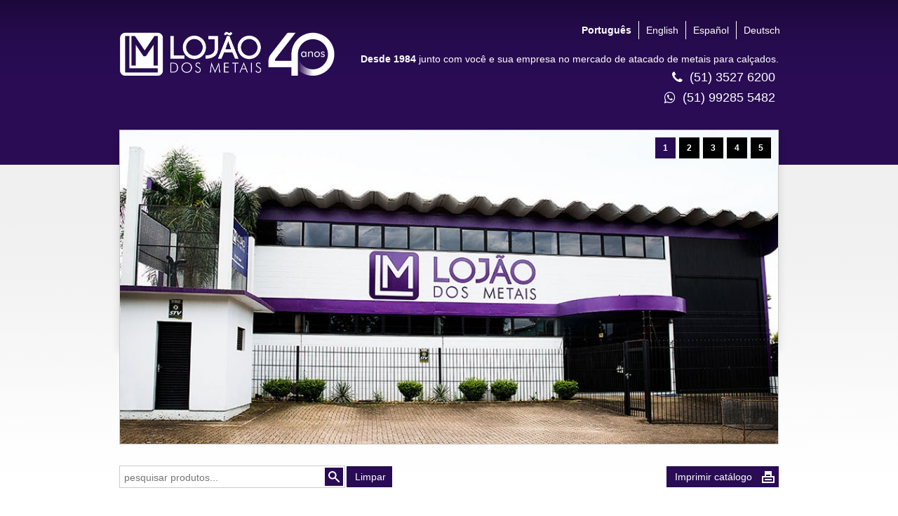

--- FILE ---
content_type: text/html; charset=UTF-8
request_url: https://www.lojaodosmetais.com.br/pt/noticias?id_novidade=215
body_size: 154357
content:


<!DOCTYPE HTML PUBLIC "-//W3C//DTD XHTML 1.0 Transitional//EN" "http://www.w3.org/TR/xhtml1/DTD/xhtml1-transitional.dtd">
<html xmlns="http://www.w3.org/1999/xhtml" xmlns:fb="http://ogp.me/ns/fb#">
<head>
    <title>As Poderosas Botas do Rock 'n' Roll: A Força que Pisa nos Palcos - Notícias - Lojão dos Metais</title>
    <meta name="application-name" content="Lojão dos Metais" />
    <meta property="og:title" content="As Poderosas Botas do Rock 'n' Roll: A Força que Pisa nos Palcos - Notícias - Lojão dos Metais" />
    <meta property="og:site_name" content="Lojão dos Metais" />
    <meta itemprop="name" content="As Poderosas Botas do Rock 'n' Roll: A Força que Pisa nos Palcos - Notícias - Lojão dos Metais" />

    <META NAME="viewport" CONTENT="width=device-width, initial-scale=1, maximum-scale=2, user-scalable=yes" />
    <META NAME="format-detection" content="telephone=no" />

    <META HTTP-EQUIV="Content-Type" CONTENT="text/html; CHARSET=UTF-8">
    <META HTTP-EQUIV="Content-Language" CONTENT="pt-br">
    <META HTTP-EQUIV="X-UA-Compatible" CONTENT="IE=edge,chrome=1">
    <link rel="shortcut icon" href="/assets/images/favicon.ico?ts=1708418821" type="image/x-icon">
    <link rel="stylesheet" href="/assets/css/reset.css" type="text/css" media="screen" />
    <link rel="stylesheet" href="/assets/css/smoothness/jquery-ui-1.9.2.css" type="text/css" media="screen" />
    <link rel="stylesheet" href="/assets/css/smoothness/jquery-ui-1.9.2.plus.css" type="text/css" media="screen" />
    <link rel="stylesheet" href="/assets/css/smoothness/jquery-ui-1.9.2.custom.css" type="text/css" media="screen" />
    <link rel="stylesheet" href="/assets/css/jquery.chosen.css" type="text/css" media="screen" />
    <LINK rel="stylesheet" href="/assets/css/font-awesome.min.css" type="text/css" media="screen" />
    <link rel="stylesheet" href="/assets/css/site.css?ts=1709769832" type="text/css" media="screen" />
    <link rel="stylesheet" href="/assets/css/top.css?ts=1709769832" type="text/css" media="screen" />
    <link rel="stylesheet" href="/assets/css/footer.css?ts=1709769831" type="text/css" media="screen" />


    <script type="text/javascript" src="//ajax.googleapis.com/ajax/libs/jquery/1.8.3/jquery.min.js"></script>
    <script type="text/javascript" src="//ajax.googleapis.com/ajax/libs/jqueryui/1.9.2/jquery-ui.min.js"></script>

    <SCRIPT type="text/javascript" src="/assets/js/jquery.ui.datepicker-pt.min.js"></SCRIPT>


    <script type="text/javascript" src="/assets/js/jquery.ui.timepicker.js"></script>
    <script type="text/javascript" src="/assets/js/jquery.meio.mask.min.js"></script>
    <script type="text/javascript" src="/assets/js/jquery.cookie.js"></script>
    <script type="text/javascript" src="/assets/js/jquery.easing-1.3.pack.js"></script>
    <script type="text/javascript" src="/assets/js/jquery.validate.min.js"></script>
    <script type="text/javascript" src="/assets/js/jquery.validate-additional-methods.js"></script>
    <script type="text/javascript" src="/assets/js/jquery.validade.localization.pt.js"></script>
    <script type="text/javascript" src="/assets/js/jquery.form.js"></script>
    <script type="text/javascript" src="/assets/js/jquery.placeholder.js"></script>
    <SCRIPT type="text/javascript" src="/assets/js/jquery.chosen.min.js"></SCRIPT>

    <script type="text/javascript" src="/assets/js/funcoes.js"></script>
    <script type="text/javascript" src="/assets/js/default.js"></script>
    <!--[if lt IE 9]>
        <script type="text/javascript" src="/assets/js/css3-mediaqueries.js"></script>
    <![endif]-->

    <SCRIPT type="text/javascript">

        $(function(){
            jQuery.validator.setDefaults({
                ignoreTitle: true,
                onkeyup: function(element, event) {
                    // verifica se o campo tem regra desabilitando o onkeyup
                    var element_id = jQuery(element).attr('id');
                    if (typeof this.settings.rules[element_id] != 'undefined'){
                        if (this.settings.rules[element_id].onkeyup === false) {
                            return false;
                        }
                    }
                    this.form(); //valida todo o form
                    /*
                    if ( element.name in this.submitted || element == this.lastElement ) {
                        this.element(element); // valida o elemento
                    }
                    */
                },
                onfocusout: function(element, event) {
                    this.form(); //valida todo o form
                },
                //errorLabelContainer: $("#form_data div.msgAviso"),
                //errorElement: "span",
                showErrors: function(errorMap, errorList) {
                    var msg = 'os campos em vermelho são obrigatórios';
                    if (this.numberOfInvalids() > 0) {
                        var emsg = '';
                        for (var p in errorMap){
                            if (errorMap[p] != 'obrigatório') emsg += '<br>&bull; '+errorMap[p];
                        }
                        $('.msg span',this.currentForm).html(msg+emsg);
                        $('.msg',this.currentForm).show();
                    } else {
                        //var str = $('.msg',this.currentForm).html();
                        //if (str == msg || str == '')
                        $('.msg',this.currentForm).hide();
                    }
                    this.defaultShowErrors();
                },
                errorPlacement: function(error, element) {
                    //error.appendTo( element.parent("td").next("td") );
                },
                highlight: function(element, errorClass, validClass) {
                    /*
                    if ($(element).is(':checkbox') && $(element).attr('name') == 'aceito') $('span',$(element).parent()).addClass(errorClass);
                    else if ($(element).is('select')) $(element).closest('.zSelectWrapper').addClass(errorClass);
                    else if ($(element).attr('type') == 'radio') $(element).closest('.fieldTable').addClass(errorClass);
                    else $(element).addClass(errorClass);
                    if($(element).attr('type') == 'radio'){
                        $(element.form).find("input[type=radio]").each(function(which){
                            $(element.form).find("label[for=" + this.id + "]").addClass(errorClass);
                            $(this).addClass(errorClass);
                        });
                    }
                    */
                    //if ($(element).is(':file')) $(element).siblings('.spaninfo,.txt6').addClass('errorText');
                    //else
                    $(element).closest('div').addClass(errorClass);
                },
                unhighlight: function(element, errorClass, validClass) {
                    /*
                    if ($(element).is(':checkbox') && $(element).attr('name') == 'aceito') $('span',$(element).parent()).removeClass(errorClass);
                    else if ($(element).is('select')) $(element).closest('.zSelectWrapper').removeClass(errorClass);
                    else if ($(element).attr('type') == 'radio') $(element).closest('.fieldTable').removeClass(errorClass);
                    else $(element).removeClass(errorClass);
                    */
                    //if ($(element).is(':file')) $(element).siblings('.spaninfo,.txt6').removeClass('errorText');
                    //else
                    $(element).closest('div').removeClass(errorClass);
                },
                onsubmit: true
            });

        });

   </script>
    <script>
        (function(i,s,o,g,r,a,m){i['GoogleAnalyticsObject']=r;i[r]=i[r]||function(){
        (i[r].q=i[r].q||[]).push(arguments)},i[r].l=1*new Date();a=s.createElement(o),
        m=s.getElementsByTagName(o)[0];a.async=1;a.src=g;m.parentNode.insertBefore(a,m)
        })(window,document,'script','//www.google-analytics.com/analytics.js','__gaTracker');
        __gaTracker('create', 'UA-8918379-1', 'auto');
        __gaTracker('send', 'pageview');
    </script>
    <script type="text/javascript">
        function gaTrackPageView(pageID){
            try {
                if (pageID == undefined || pageID == 'undefined' || pageID == '') __gaTracker('send', 'pageview');
                else __gaTracker('send', 'pageview', pageID);
            } catch(err) {}
        }
        function gaTrackEvent(category, action, opt_label, opt_value){
            if (category != undefined && category != 'undefined' && category != '' && action != undefined && action != 'undefined' && action != ''){
                if (opt_label == undefined || opt_label == 'undefined') opt_label = '';
                if (opt_value == undefined || opt_value == 'undefined') opt_value = '';
                else opt_value = parseInt(opt_value);
                try {
                    if (opt_label != '' || opt_value != ''){
                        __gaTracker('send', 'event', category, action, opt_label, opt_value);
                    } else {
                        __gaTracker('send', 'event', category, action);
                    }
                } catch(err) {}
            }
        }
    </script>
<!-- Global site tag (gtag.js) - Google Ads: 938734473 -->
<script async src="https://www.googletagmanager.com/gtag/js?id=AW-938734473"></script>
<script>
    window.dataLayer = window.dataLayer || [];
    function gtag(){dataLayer.push(arguments);}
    gtag('js', new Date());
    gtag('config', 'AW-938734473');
</script>
<LINK rel="stylesheet" href="/assets/css/noticias.css?ts=1709769831" type="text/css" media="screen" />

</head>

<body>

    
<link rel="stylesheet" href="/assets/css/top.css?ts=1709769832" type="text/css" media="screen" />
<link rel="stylesheet" href="/assets/css/slider.css" type="text/css" media="screen" />
<script type="text/javascript" src="/assets/js/jquery.bxslider.min.js"></script>

<div id="top">

    <div class="topWrapper">
        <div class="centerWrapper">

            <a href="/pt/" class="logo" title="Ir para a página inicial"><img src="/assets/images/site/top_logo.png?ts=1708418865" alt="Lojão dos Metais"></a>

            <div class="txtTop">
                <div class="language">
                    <div class="langItem selected" title="Português"><span>Português</span></div><a class="langItem " href="/en/news" title="English"><span>English</span></a><a class="langItem " href="/es/noticias" title="Español"><span>Español</span></a><a class="langItem " href="/de/nachricht" title="Deutsch"><span>Deutsch</span></a>                </div>
                <span class="txt1"><b>Desde 1984 </b>junto com você e sua empresa no mercado de atacado de metais para calçados.</span>
                <div class="fones">
                    <a href="tel:+555135276200"><i class="fa fa-lg fa-phone"></i><span class="txt2">(51) 3527 6200</span></a><br>
                    <a target="_blank" href="https://wa.me/5551992855482"><i style="scale:1.1;" class="fa fa-lg fa-whatsapp"></i><span class="txt2">(51) 99285 5482</span></a>
                </div>
            </div>

        </div>
    </div>

    <div class="btMenu" title="Menu"><span>MENU</span></div>

    <div id="menuMob" class="menu">
        <ul>
    <li><a href="/pt/empresa"><span>EMPRESA</span></a></li>
    <li><div class="sep"></div></li>
    <li><a href="/pt/catalogo?autoScroll=1"><span>CATÁLOGO</span></a></li>
    <li><div class="sep"></div></li>
    <li><a href="/pt/acabamentos?autoScroll=1"><span>ACABAMENTOS</span></a></li>
    <li><div class="sep"></div></li>
    <li><a href="/pt/como-comprar?autoScroll=1"><span>COMO COMPRAR</span></a></li>
    <li><div class="sep"></div></li>
    <li><a href="/pt/noticias?autoScroll=1"><span>NOTÍCIAS</span></a></li>
    <li><div class="sep"></div></li>
    <li><a href="/pt/contato?autoScroll=1"><span>CONTATO</span></a></li>
</ul>    </div>

    <div id="slider">
        <div class="sliderWrapper">
            <ul class="slides">
            <li><a href="wa.me/5551992855482" target="_self"><img src="/assets/images/home_slider/home_slider_46_imagem_pt_1640091373.jpg" /></a></li>
<li><a href="wa.me/5551992855482" target="_self"><img src="/assets/images/home_slider/home_slider_35_imagem_pt_1565979825.png" /></a></li>
<li><a href="wa.me/5551992855482" target="_self"><img src="/assets/images/home_slider/home_slider_29_imagem_pt_1521552413.jpg" /></a></li>
<li><a href="wa.me/5551992855482" target="_self"><img src="/assets/images/home_slider/home_slider_28_imagem_pt_1521552358.jpg" /></a></li>
<li><a href="wa.me/5551992855482" target="_blank"><img src="/assets/images/home_slider/home_slider_17_imagem_pt_1484654557.jpg" /></a></li>
            </ul>
        </div>
        <div class="sliderShadow"></div>
    </div>
    <script type="text/javascript">
        // Inicializa o slider assim que todas suas imagens estão carregadas, mesmo que outras imagens da pagina ainda estejam carregando.
        var sliderInitOk = false;
        function initSlider1(){
            if (sliderInitOk) return;
            sliderInitOk = true;
            $("#slider").show();
            $('#slider .slides').bxSlider({
                
                    auto: true,
                    pause: 8000,
                    controls: true,
                    pager: true,                mode: 'horizontal', //fade
                speed: 750,
                adaptiveHeight: false,
                //responsive: false,
                onSliderLoad: function(){
                    //$('#slider .slides img').css('visibility','visible');
                    $('#slider').css('visibility','visible');
                                    },
                onSlideBefore: function($slideElement, oldIndex, newIndex){
                    $.cookie("bxlastslideTop", newIndex, {
                        path: '/'
                    });
                },
                startSlide: intval($.cookie("bxlastslideTop"))
            });
            //$("#slider .bx-pager").appendTo(".centerControls");
        }
        $('#slider').hide();
        //$('#slider .slides img').css('visibility','hidden');
        $('#slider .slides img').addClass(".loading");
        $(function() {
            $('#slider .slides img').one("load", function() {
                $(this).removeClass(".loading");
                if ($("#slider .slides img.loading").length == 0) initSlider1();
            }).each(function() {
                if(this.complete) $(this).load();
            });
        });
    </script>

    <div class="centerWrapper">

        <div class="barraPesquisa">
            <div id="pesquisaWrapper">
            	<form name="form_pesquisa" id="form_pesquisa" action="/pt/catalogo" method="get">
                    <input placeholder="pesquisar produtos..." name="pesquisa" id="pesquisa" value="">
                    <a href="javascript:void(0);" onclick="$('#form_pesquisa').submit();" id="btPesquisa" title="Pesquisar produtos"><img src="/assets/images/site/bt_pesquisa.png" ></a>
                </form>
				<script LANGUAGE="JavaScript">
				    $(function() {
				        //$('#form_pesquisa').submit(function(e) { e.preventDefault(); });
				    	$('#form_pesquisa').validate({
				            onblur: false,
				            showErrors: function(errorMap, errorList) {
								this.defaultShowErrors();
				            },
				            highlight: function(element, errorClass, validClass) {
				            	//$(element).closest('.bgInput').addClass(errorClass);
				            },
				            unhighlight: function(element, errorClass, validClass) {
				            	//$(element).closest('.bgInput').removeClass(errorClass);
				            },
				            errorPlacement: function(error, element) {
				                //error.appendTo( element.parent("td").next("td") );
				            },
				            onsubmit: true,
											    		rules: {
				                pesquisa: {required: true}
				    		}
				    	});
										    });
				</script>
            </div>

            <a id="btLimpar" title="Limpar" href="/pt/catalogo" ><span>Limpar</span></a>

            <a href="javascript:void(0);" id="btImprimir" title="Imprimir catálogo"><span>Imprimir catálogo</span><div><img src="/assets/images/site/bt_imprimir.png" ></div></a>

            <!-- <div class="sep"></div> -->

            <div id="impressao">
                <div class="contents">
                    <h1>Escolha os produtos que deseja imprimir.</h1>
                    <span>Após a escolha dos produtos, clique em imprimir.</span><br>
                    <span>Ou <a target="_blank" href="/assets/downloads/catalogo-pt.pdf" download="Loj&atilde;o dos Metais - Cat&aacute;logo - 2026.pdf">clique aqui</a> para salvar o catalogo completo em formato PDF.</span>
                    <form name="form_catalogo" id="form_catalogo" action="/pt/catalogo_impressao" method="post" enctype="multipart/form-data" target="_blank">
						<input type="hidden" name="pdf" id="pdf" value="0">
                        <ul>
                            <li>
                                <input type="checkbox" name="optall" id="optall" value="1" checked>
                                <label for="optall">Todos os produtos</label>
                            </li>
							
									<li>
                                		<input type="checkbox" class="opts" name="cats[]" id="opt14" value="14" checked>
                                		<label for="opt14">Argolas</label>
                            		</li>
									<li>
                                		<input type="checkbox" class="opts" name="cats[]" id="opt11" value="11" checked>
                                		<label for="opt11">Arruelas</label>
                            		</li>
									<li>
                                		<input type="checkbox" class="opts" name="cats[]" id="opt12" value="12" checked>
                                		<label for="opt12">Botões de Pressão</label>
                            		</li>
									<li>
                                		<input type="checkbox" class="opts" name="cats[]" id="opt13" value="13" checked>
                                		<label for="opt13">Botões Magnéticos</label>
                            		</li>
									<li>
                                		<input type="checkbox" class="opts" name="cats[]" id="opt4" value="4" checked>
                                		<label for="opt4">Cravos</label>
                            		</li>
									<li>
                                		<input type="checkbox" class="opts" name="cats[]" id="opt10" value="10" checked>
                                		<label for="opt10">Fivelas</label>
                            		</li>
									<li>
                                		<input type="checkbox" class="opts" name="cats[]" id="opt7" value="7" checked>
                                		<label for="opt7">Ganchos</label>
                            		</li>
									<li>
                                		<input type="checkbox" class="opts" name="cats[]" id="opt16" value="16" checked>
                                		<label for="opt16">Garras</label>
                            		</li>
									<li>
                                		<input type="checkbox" class="opts" name="cats[]" id="opt1" value="1" checked>
                                		<label for="opt1">Ilhóses</label>
                            		</li>
									<li>
                                		<input type="checkbox" class="opts" name="cats[]" id="opt17" value="17" checked>
                                		<label for="opt17">Matrizes</label>
                            		</li>
									<li>
                                		<input type="checkbox" class="opts" name="cats[]" id="opt9" value="9" checked>
                                		<label for="opt9">Parafusos</label>
                            		</li>
									<li>
                                		<input type="checkbox" class="opts" name="cats[]" id="opt15" value="15" checked>
                                		<label for="opt15">Passadores</label>
                            		</li>
									<li>
                                		<input type="checkbox" class="opts" name="cats[]" id="opt5" value="5" checked>
                                		<label for="opt5">Rebites</label>
                            		</li>
									<li>
                                		<input type="checkbox" class="opts" name="cats[]" id="opt8" value="8" checked>
                                		<label for="opt8">Reguladores</label>
                            		</li>
									<li>
                                		<input type="checkbox" class="opts" name="cats[]" id="opt6" value="6" checked>
                                		<label for="opt6">Tachas</label>
                            		</li>                        </ul>
						<script LANGUAGE="JavaScript">
						    $(function() {
						        $('#optall').click(function() {
									$('.opts').prop('checked', $(this).prop('checked'));
								});
                                $('.opts').click(function() {
                                    $('#optall').prop('checked',false);
								});
						    });
						</script>
                        <a href="javascript:void(0);" onclick="$('#form_catalogo').prop('target','_blank'); $('#form_catalogo #pdf').val(0); $('#form_catalogo').submit();" class="btGrey btAnim">
                            <div class="wrapper">
                                <div class="up"><span>imprimir</span></div>
                                <div class="down"><span>imprimir</span></div>
                            </div>
                        </a>
                                            </form>

                </div>
            </div>

        </div>
    </div>

    <div id="menuDesk" class="menu">
        <ul>
    <li><a href="/pt/empresa"><span>EMPRESA</span></a></li>
    <li><div class="sep"></div></li>
    <li><a href="/pt/catalogo?autoScroll=1"><span>CATÁLOGO</span></a></li>
    <li><div class="sep"></div></li>
    <li><a href="/pt/acabamentos?autoScroll=1"><span>ACABAMENTOS</span></a></li>
    <li><div class="sep"></div></li>
    <li><a href="/pt/como-comprar?autoScroll=1"><span>COMO COMPRAR</span></a></li>
    <li><div class="sep"></div></li>
    <li><a href="/pt/noticias?autoScroll=1"><span>NOTÍCIAS</span></a></li>
    <li><div class="sep"></div></li>
    <li><a href="/pt/contato?autoScroll=1"><span>CONTATO</span></a></li>
</ul>    </div>

</div>

<script type="text/javascript">

    $(function() {

        // Marca que inicia com o link
        $(".menu a[href^='/pt/noticias']").each(function(){
            $(this).addClass("hoverA");
        });
        $(".menu a[href^='/pt/noticias'] span").each(function(){
            $(this).addClass("hoverSpan");
        });

        $('#menuMob').hide()

        $('.btMenu').click(function() {
            if ($('#menuMob').is(':visible'))
                $('#menuMob').slideUp(400)
            else
                $('#menuMob').slideDown(400)
        })

        $('.barraPesquisa a').hover(function(){
            $(this).find('img').animate({'top': '0px'},{queue:false,duration:200});
        }, function(){
            $(this).find('img').animate({'top': '-26px'},{queue:false,duration:200});
        });

        $('.btAnim').hover(function(){
            if ($(this).hasClass('btAnim')) $(this).find('.wrapper').animate({'top': '0px'},{queue:false,duration:200});
        }, function(){
            if ($(this).hasClass('btAnim')) $(this).find('.wrapper').animate({'top': '-26px'},{queue:false,duration:200});
        });

        $('#impressao').hide();

        $('#btImprimir').click(function () {
            $('#impressao').toggle(400);
            return false;
        });

    });
</script>
    <div class="centerWrapper">
        <div id="noticias" class="section jquery-ui-custom">

            <div class="colEsq" id="listanoticias" style="display:none">
                <div class="list" id="lista0">
                        <div>
                            <a id_novidade="264" href="/pt/noticias?id_novidade=264">
                                Cloud Dancer na moda cal&ccedil;adista: como a cor Pantone 2026 vai influenciar o design dos pr&oacute;ximos lan&ccedil;amentos                                <div class="loading"></div>
                                <span>09/12/2025</span>
                            </a>
                        </div>
                                                <div>
                            <a id_novidade="263" href="/pt/noticias?id_novidade=263">
                                O poder dos metais na moda: pequenos detalhes que fazem toda a diferen&ccedil;a                                <div class="loading"></div>
                                <span>07/11/2025</span>
                            </a>
                        </div>
                                                <div>
                            <a id_novidade="262" href="/pt/noticias?id_novidade=262">
                                Tend&ecirc;ncias de bolsas para 2026: estilo, funcionalidade e prop&oacute;sito em um s&oacute; acess&oacute;rio                                <div class="loading"></div>
                                <span>24/10/2025</span>
                            </a>
                        </div>
                                                <div>
                            <a id_novidade="261" href="/pt/noticias?id_novidade=261">
                                No inverno de 2026, os metais ter&atilde;o um papel de destaque na moda                                <div class="loading"></div>
                                <span>15/09/2025</span>
                            </a>
                        </div>
                                                <div>
                            <a id_novidade="260" href="/pt/noticias?id_novidade=260">
                                O Impacto dos detalhes met&aacute;licos nos cal&ccedil;ados da Primavera/Ver&atilde;o 2026                                <div class="loading"></div>
                                <span>29/08/2025</span>
                            </a>
                        </div>
                                                <div>
                            <a id_novidade="259" href="/pt/noticias?id_novidade=259">
                                O papel dos metais na ind&uacute;stria cal&ccedil;adista                                <div class="loading"></div>
                                <span>15/08/2025</span>
                            </a>
                        </div>
                                                <div>
                            <a id_novidade="258" href="/pt/noticias?id_novidade=258">
                                Metais na Ind&uacute;stria Cal&ccedil;adista                                <div class="loading"></div>
                                <span>01/08/2025</span>
                            </a>
                        </div>
                                                <div>
                            <a id_novidade="257" href="/pt/noticias?id_novidade=257">
                                Setor cal&ccedil;adista brasileiro: tradi&ccedil;&atilde;o e inova&ccedil;&atilde;o caminhando juntas                                <div class="loading"></div>
                                <span>18/07/2025</span>
                            </a>
                        </div>
                                                <div>
                            <a id_novidade="256" href="/pt/noticias?id_novidade=256">
                                Tachas no design cal&ccedil;adista: estilo, atitude e personalidade nos detalhes                                <div class="loading"></div>
                                <span>20/06/2025</span>
                            </a>
                        </div>
                                                <div>
                            <a id_novidade="255" href="/pt/noticias?id_novidade=255">
                                Metais como ilhoses, cravos, ganchos e tachas: tend&ecirc;ncia forte na ind&uacute;stria cal&ccedil;adista para Primavera/Ver&atilde;o                                <div class="loading"></div>
                                <span>06/06/2025</span>
                            </a>
                        </div>
                        </div>
<div class="list" id="lista1">
                        <div>
                            <a id_novidade="250" href="/pt/noticias?id_novidade=250">
                                A For&ccedil;a dos metais na moda: como os detalhes transformam o design                                <div class="loading"></div>
                                <span>25/04/2025</span>
                            </a>
                        </div>
                                                <div>
                            <a id_novidade="249" href="/pt/noticias?id_novidade=249">
                                SICC &ndash; Sal&atilde;o Internacional do Couro e do Cal&ccedil;ado 2025                                <div class="loading"></div>
                                <span>14/04/2025</span>
                            </a>
                        </div>
                                                <div>
                            <a id_novidade="248" href="/pt/noticias?id_novidade=248">
                                Os principais eventos de moda do mundo: semanas de moda, festivais e premia&ccedil;&otilde;es                                <div class="loading"></div>
                                <span>28/03/2025</span>
                            </a>
                        </div>
                                                <div>
                            <a id_novidade="246" href="/pt/noticias?id_novidade=246">
                                Moda para todas as idades: como se vestir bem em qualquer fase da vida                                <div class="loading"></div>
                                <span>14/03/2025</span>
                            </a>
                        </div>
                                                <div>
                            <a id_novidade="247" href="/pt/noticias?id_novidade=247">
                                Moda para todas as idades: como se vestir bem em qualquer fase da vida                                <div class="loading"></div>
                                <span>14/03/2025</span>
                            </a>
                        </div>
                                                <div>
                            <a id_novidade="245" href="/pt/noticias?id_novidade=245">
                                Como escolher a bolsa perfeita para o seu estilo                                <div class="loading"></div>
                                <span>05/03/2025</span>
                            </a>
                        </div>
                                                <div>
                            <a id_novidade="242" href="/pt/noticias?id_novidade=242">
                                A volta dos anos 90 &eacute; uma das grandes tend&ecirc;ncias da moda atual                                <div class="loading"></div>
                                <span>16/01/2025</span>
                            </a>
                        </div>
                                                <div>
                            <a id_novidade="241" href="/pt/noticias?id_novidade=241">
                                Como usar o &quot;all black&quot; sem perder a eleg&acirc;ncia                                <div class="loading"></div>
                                <span>14/11/2024</span>
                            </a>
                        </div>
                                                <div>
                            <a id_novidade="240" href="/pt/noticias?id_novidade=240">
                                Roupas e tecnologia: o que h&aacute; de novo na moda inteligente                                <div class="loading"></div>
                                <span>31/10/2024</span>
                            </a>
                        </div>
                                                <div>
                            <a id_novidade="238" href="/pt/noticias?id_novidade=238">
                                O que &eacute; moda circular e como ela funciona?                                <div class="loading"></div>
                                <span>17/10/2024</span>
                            </a>
                        </div>
                        </div>
<div class="list" id="lista2">
                        <div>
                            <a id_novidade="239" href="/pt/noticias?id_novidade=239">
                                O que &eacute; moda circular e como ela funciona?                                <div class="loading"></div>
                                <span>17/10/2024</span>
                            </a>
                        </div>
                                                <div>
                            <a id_novidade="237" href="/pt/noticias?id_novidade=237">
                                As bolsas s&atilde;o um dos acess&oacute;rios mais desejados na moda                                <div class="loading"></div>
                                <span>03/10/2024</span>
                            </a>
                        </div>
                                                <div>
                            <a id_novidade="236" href="/pt/noticias?id_novidade=236">
                                Conhe&ccedil;a as tend&ecirc;ncias de moda que s&atilde;o cl&aacute;ssicas e atemporais na primavera                                <div class="loading"></div>
                                <span>18/09/2024</span>
                            </a>
                        </div>
                                                <div>
                            <a id_novidade="235" href="/pt/noticias?id_novidade=235">
                                Do casual ao formal, descubra os estilos que est&atilde;o dominando as ruas e passarelas                                <div class="loading"></div>
                                <span>22/08/2024</span>
                            </a>
                        </div>
                                                <div>
                            <a id_novidade="234" href="/pt/noticias?id_novidade=234">
                                Como a moda esportiva est&aacute; se integrando ao cotidiano urbano                                <div class="loading"></div>
                                <span>09/08/2024</span>
                            </a>
                        </div>
                                                <div>
                            <a id_novidade="233" href="/pt/noticias?id_novidade=233">
                                Estilo vintage: inspira&ccedil;&otilde;es do passado que nunca saem de moda                                <div class="loading"></div>
                                <span>25/07/2024</span>
                            </a>
                        </div>
                                                <div>
                            <a id_novidade="232" href="/pt/noticias?id_novidade=232">
                                Botas de inverno: como escolher modelos imperme&aacute;veis e isolados                                <div class="loading"></div>
                                <span>11/07/2024</span>
                            </a>
                        </div>
                                                <div>
                            <a id_novidade="231" href="/pt/noticias?id_novidade=231">
                                Moda Inverno 2024: conhe&ccedil;a as principais tend&ecirc;ncias da esta&ccedil;&atilde;o                                <div class="loading"></div>
                                <span>27/06/2024</span>
                            </a>
                        </div>
                                                <div>
                            <a id_novidade="229" href="/pt/noticias?id_novidade=229">
                                Conhe&ccedil;a truques de styling dos profissionais da moda e como aplicar no seu dia a dia                                <div class="loading"></div>
                                <span>13/06/2024</span>
                            </a>
                        </div>
                                                <div>
                            <a id_novidade="230" href="/pt/noticias?id_novidade=230">
                                Conhe&ccedil;a truques de styling dos profissionais da moda e como aplicar no seu dia a dia                                <div class="loading"></div>
                                <span>13/06/2024</span>
                            </a>
                        </div>
                        </div>
<div class="list" id="lista3">
                        <div>
                            <a id_novidade="227" href="/pt/noticias?id_novidade=227">
                                Moda sustent&aacute;vel e biodiversidade: como as marcas est&atilde;o protegendo ecossistemas fr&aacute;geis e habitats naturais                                <div class="loading"></div>
                                <span>23/05/2024</span>
                            </a>
                        </div>
                                                <div>
                            <a id_novidade="228" href="/pt/noticias?id_novidade=228">
                                Moda sustent&aacute;vel e biodiversidade: como as marcas est&atilde;o protegendo ecossistemas fr&aacute;geis e habitats naturais                                <div class="loading"></div>
                                <span>23/05/2024</span>
                            </a>
                        </div>
                                                <div>
                            <a id_novidade="226" href="/pt/noticias?id_novidade=226">
                                A influ&ecirc;ncia dos metais na durabilidade e na est&eacute;tica dos cal&ccedil;ados modernos                                <div class="loading"></div>
                                <span>03/05/2024</span>
                            </a>
                        </div>
                                                <div>
                            <a id_novidade="225" href="/pt/noticias?id_novidade=225">
                                Os t&ecirc;nis como s&iacute;mbolos de status: da quadra de basquete &agrave;s passarelas da moda                                <div class="loading"></div>
                                <span>18/04/2024</span>
                            </a>
                        </div>
                                                <div>
                            <a id_novidade="224" href="/pt/noticias?id_novidade=224">
                                Estilo rock chic: como incorporar tachas nas suas produ&ccedil;&otilde;es                                <div class="loading"></div>
                                <span>04/04/2024</span>
                            </a>
                        </div>
                                                <div>
                            <a id_novidade="223" href="/pt/noticias?id_novidade=223">
                                Descubra as cores quentes que v&atilde;o dominar o outono                                <div class="loading"></div>
                                <span>21/03/2024</span>
                            </a>
                        </div>
                                                <div>
                            <a id_novidade="222" href="/pt/noticias?id_novidade=222">
                                Estilistas femininas que est&atilde;o moldando o futuro da ind&uacute;stria da moda                                <div class="loading"></div>
                                <span>07/03/2024</span>
                            </a>
                        </div>
                                                <div>
                            <a id_novidade="221" href="/pt/noticias?id_novidade=221">
                                Por que Investir em Metais de Qualidade &eacute; Essencial para seus EPIs?                                <div class="loading"></div>
                                <span>23/02/2024</span>
                            </a>
                        </div>
                                                <div>
                            <a id_novidade="220" href="/pt/noticias?id_novidade=220">
                                Metal em destaque: dos acess&oacute;rios &agrave;s roupas, a moda de 2024 promete brilhar com a presen&ccedil;a marcante dos metais                                <div class="loading"></div>
                                <span>18/01/2024</span>
                            </a>
                        </div>
                                                <div>
                            <a id_novidade="219" href="/pt/noticias?id_novidade=219">
                                Leveza e conforto: as principais tend&ecirc;ncias em cal&ccedil;ados para o ver&atilde;o                                <div class="loading"></div>
                                <span>10/11/2023</span>
                            </a>
                        </div>
                        </div>
<div class="list" id="lista4">
                        <div>
                            <a id_novidade="218" href="/pt/noticias?id_novidade=218">
                                Sua marca merece o melhor: Ilh&oacute;s de alta qualidade para comunica&ccedil;&atilde;o visual de impacto                                <div class="loading"></div>
                                <span>19/10/2023</span>
                            </a>
                        </div>
                                                <div>
                            <a id_novidade="217" href="/pt/noticias?id_novidade=217">
                                Passos de Primavera: Descubra as Tend&ecirc;ncias Mais Quentes para Cal&ccedil;ados nesta Esta&ccedil;&atilde;o!                                <div class="loading"></div>
                                <span>06/10/2023</span>
                            </a>
                        </div>
                                                <div>
                            <a id_novidade="216" href="/pt/noticias?id_novidade=216">
                                Rebites: os segredos da uni&atilde;o met&aacute;lica - Descubra os diversos tipos e suas funcionalidades                                <div class="loading"></div>
                                <span>31/08/2023</span>
                            </a>
                        </div>
                                                <div>
                            <a id_novidade="215" href="/pt/noticias?id_novidade=215">
                                As Poderosas Botas do Rock &#039;n&#039; Roll: A For&ccedil;a que Pisa nos Palcos                                <div class="loading"></div>
                                <span>03/08/2023</span>
                            </a>
                        </div>
                                                <div>
                            <a id_novidade="214" href="/pt/noticias?id_novidade=214">
                                Eleg&acirc;ncia e Versatilidade no Mundo da Moda                                <div class="loading"></div>
                                <span>20/07/2023</span>
                            </a>
                        </div>
                                                <div>
                            <a id_novidade="213" href="/pt/noticias?id_novidade=213">
                                Ilh&oacute;s no mundo da moda                                <div class="loading"></div>
                                <span>06/07/2023</span>
                            </a>
                        </div>
                                                <div>
                            <a id_novidade="212" href="/pt/noticias?id_novidade=212">
                                Por que as cal&ccedil;as Jeans tem rebites de metal nos bolsos?                                <div class="loading"></div>
                                <span>22/06/2023</span>
                            </a>
                        </div>
                                                <div>
                            <a id_novidade="211" href="/pt/noticias?id_novidade=211">
                                As 5 bolsas que toda fashionista precisa ter em 2023                                <div class="loading"></div>
                                <span>09/06/2023</span>
                            </a>
                        </div>
                                                <div>
                            <a id_novidade="210" href="/pt/noticias?id_novidade=210">
                                Furador de cobre &eacute; o objeto de metal mais antigo do mundo                                <div class="loading"></div>
                                <span>25/05/2023</span>
                            </a>
                        </div>
                                                <div>
                            <a id_novidade="209" href="/pt/noticias?id_novidade=209">
                                Import&acirc;ncia dos metais para confec&ccedil;&otilde;es                                <div class="loading"></div>
                                <span>11/05/2023</span>
                            </a>
                        </div>
                        </div>
<div class="list" id="lista5">
                        <div>
                            <a id_novidade="208" href="/pt/noticias?id_novidade=208">
                                O seu neg&oacute;cio est&aacute; pronto para a Ind&uacute;stria 4.0?                                <div class="loading"></div>
                                <span>13/04/2023</span>
                            </a>
                        </div>
                                                <div>
                            <a id_novidade="207" href="/pt/noticias?id_novidade=207">
                                As principais tend&ecirc;ncias de moda de rua para 2023                                <div class="loading"></div>
                                <span>30/03/2023</span>
                            </a>
                        </div>
                                                <div>
                            <a id_novidade="206" href="/pt/noticias?id_novidade=206">
                                Fimec se consolida como uma das maiores feiras coureiro-cal&ccedil;adistas do mundo                                <div class="loading"></div>
                                <span>16/03/2023</span>
                            </a>
                        </div>
                                                <div>
                            <a id_novidade="205" href="/pt/noticias?id_novidade=205">
                                Por que &eacute; importante usar o cal&ccedil;ado EPI?                                <div class="loading"></div>
                                <span>02/03/2023</span>
                            </a>
                        </div>
                                                <div>
                            <a id_novidade="204" href="/pt/noticias?id_novidade=204">
                                Rio Grande do Sul &eacute; o maior empregador do setor cal&ccedil;adista brasileiro                                <div class="loading"></div>
                                <span>16/02/2023</span>
                            </a>
                        </div>
                                                <div>
                            <a id_novidade="203" href="/pt/noticias?id_novidade=203">
                                M&eacute;xico aumentou importa&ccedil;&otilde;es de cal&ccedil;ados brasileiros em 2022                                <div class="loading"></div>
                                <span>02/02/2023</span>
                            </a>
                        </div>
                                                <div>
                            <a id_novidade="202" href="/pt/noticias?id_novidade=202">
                                Tend&ecirc;ncia de cal&ccedil;ados para 2023                                <div class="loading"></div>
                                <span>20/01/2023</span>
                            </a>
                        </div>
                                                <div>
                            <a id_novidade="201" href="/pt/noticias?id_novidade=201">
                                Setor cal&ccedil;adista registra melhor resultado na gera&ccedil;&atilde;o de emprego em sete anos                                <div class="loading"></div>
                                <span>24/11/2022</span>
                            </a>
                        </div>
                                                <div>
                            <a id_novidade="200" href="/pt/noticias?id_novidade=200">
                                Como funciona o processo de reciclagem do metal?                                <div class="loading"></div>
                                <span>10/11/2022</span>
                            </a>
                        </div>
                                                <div>
                            <a id_novidade="199" href="/pt/noticias?id_novidade=199">
                                Final de ano chegando: como aumentar as vendas?                                <div class="loading"></div>
                                <span>27/10/2022</span>
                            </a>
                        </div>
                        </div>
<div class="list" id="lista6">
                        <div>
                            <a id_novidade="198" href="/pt/noticias?id_novidade=198">
                                Tend&ecirc;ncias de sapatos para a Primavera/Ver&atilde;o 2023                                <div class="loading"></div>
                                <span>13/10/2022</span>
                            </a>
                        </div>
                                                <div>
                            <a id_novidade="197" href="/pt/noticias?id_novidade=197">
                                Pantone recalibra as cores para 2023                                <div class="loading"></div>
                                <span>29/09/2022</span>
                            </a>
                        </div>
                                                <div>
                            <a id_novidade="196" href="/pt/noticias?id_novidade=196">
                                O que &eacute; o estilo Minimalista?                                <div class="loading"></div>
                                <span>08/09/2022</span>
                            </a>
                        </div>
                                                <div>
                            <a id_novidade="195" href="/pt/noticias?id_novidade=195">
                                Hist&oacute;ria do Lat&atilde;o                                <div class="loading"></div>
                                <span>25/08/2022</span>
                            </a>
                        </div>
                                                <div>
                            <a id_novidade="194" href="/pt/noticias?id_novidade=194">
                                A hist&oacute;ria do Metal                                <div class="loading"></div>
                                <span>11/08/2022</span>
                            </a>
                        </div>
                                                <div>
                            <a id_novidade="193" href="/pt/noticias?id_novidade=193">
                                Quais s&atilde;o as partes do t&ecirc;nis?                                <div class="loading"></div>
                                <span>28/07/2022</span>
                            </a>
                        </div>
                                                <div>
                            <a id_novidade="192" href="/pt/noticias?id_novidade=192">
                                Os t&ecirc;nis mais vendidos de 2022                                <div class="loading"></div>
                                <span>14/07/2022</span>
                            </a>
                        </div>
                                                <div>
                            <a id_novidade="191" href="/pt/noticias?id_novidade=191">
                                Ind&uacute;stria do couro e cal&ccedil;ados retoma o crescimento                                <div class="loading"></div>
                                <span>30/06/2022</span>
                            </a>
                        </div>
                                                <div>
                            <a id_novidade="190" href="/pt/noticias?id_novidade=190">
                                Usar salto alto faz mal?                                <div class="loading"></div>
                                <span>16/06/2022</span>
                            </a>
                        </div>
                                                <div>
                            <a id_novidade="189" href="/pt/noticias?id_novidade=189">
                                Acabamentos Met&aacute;licos na fabrica&ccedil;&atilde;o de cal&ccedil;ados e de embalagens                                <div class="loading"></div>
                                <span>02/06/2022</span>
                            </a>
                        </div>
                        </div>
<div class="list" id="lista7">
                        <div>
                            <a id_novidade="188" href="/pt/noticias?id_novidade=188">
                                Quais s&atilde;o os principais banhos de Metais                                <div class="loading"></div>
                                <span>19/05/2022</span>
                            </a>
                        </div>
                                                <div>
                            <a id_novidade="187" href="/pt/noticias?id_novidade=187">
                                Tend&ecirc;ncias de Bolsas para 2022                                <div class="loading"></div>
                                <span>05/05/2022</span>
                            </a>
                        </div>
                                                <div>
                            <a id_novidade="186" href="/pt/noticias?id_novidade=186">
                                Modelos de botas para o inverno 2022                                <div class="loading"></div>
                                <span>22/04/2022</span>
                            </a>
                        </div>
                                                <div>
                            <a id_novidade="185" href="/pt/noticias?id_novidade=185">
                                A import&acirc;ncia do uso do cal&ccedil;ado EPI                                <div class="loading"></div>
                                <span>31/03/2022</span>
                            </a>
                        </div>
                                                <div>
                            <a id_novidade="184" href="/pt/noticias?id_novidade=184">
                                Tend&ecirc;ncias de t&ecirc;nis femininos para 2022                                <div class="loading"></div>
                                <span>17/03/2022</span>
                            </a>
                        </div>
                                                <div>
                            <a id_novidade="183" href="/pt/noticias?id_novidade=183">
                                A hist&oacute;ria do Loj&atilde;o dos Metais                                <div class="loading"></div>
                                <span>03/03/2022</span>
                            </a>
                        </div>
                                                <div>
                            <a id_novidade="182" href="/pt/noticias?id_novidade=182">
                                Dicas para limpar os seus sapatos corretamente                                <div class="loading"></div>
                                <span>17/02/2022</span>
                            </a>
                        </div>
                                                <div>
                            <a id_novidade="181" href="/pt/noticias?id_novidade=181">
                                Tend&ecirc;ncias Primavera/Ver&atilde;o. O que vem por a&iacute;?                                <div class="loading"></div>
                                <span>03/02/2022</span>
                            </a>
                        </div>
                                                <div>
                            <a id_novidade="180" href="/pt/noticias?id_novidade=180">
                                Exporta&ccedil;&atilde;o de cal&ccedil;ados superaram n&iacute;veis pr&eacute;-pandemia                                <div class="loading"></div>
                                <span>20/01/2022</span>
                            </a>
                        </div>
                                                <div>
                            <a id_novidade="179" href="/pt/noticias?id_novidade=179">
                                Sapato ver&atilde;o 2022: 12 tend&ecirc;ncias confirmadas em cal&ccedil;ados                                <div class="loading"></div>
                                <span>26/11/2021</span>
                            </a>
                        </div>
                        </div>
<div class="list" id="lista8">
                        <div>
                            <a id_novidade="178" href="/pt/noticias?id_novidade=178">
                                Como aumentar as vendas no final de ano                                <div class="loading"></div>
                                <span>28/10/2021</span>
                            </a>
                        </div>
                                                <div>
                            <a id_novidade="177" href="/pt/noticias?id_novidade=177">
                                Ind&uacute;stria 4.0: como se preparar?                                <div class="loading"></div>
                                <span>14/10/2021</span>
                            </a>
                        </div>
                                                <div>
                            <a id_novidade="176" href="/pt/noticias?id_novidade=176">
                                Retomada da Fimec gera expectativa no setor coureiro cal&ccedil;adista                                <div class="loading"></div>
                                <span>30/09/2021</span>
                            </a>
                        </div>
                                                <div>
                            <a id_novidade="175" href="/pt/noticias?id_novidade=175">
                                Por que as cal&ccedil;as Jeans tem rebites de metal nos bolsos?                                <div class="loading"></div>
                                <span>16/09/2021</span>
                            </a>
                        </div>
                                                <div>
                            <a id_novidade="174" href="/pt/noticias?id_novidade=174">
                                Comportamento de consumo dos Millennials                                <div class="loading"></div>
                                <span>02/09/2021</span>
                            </a>
                        </div>
                                                <div>
                            <a id_novidade="173" href="/pt/noticias?id_novidade=173">
                                Hoje &eacute; comemorado o Dia Mundial da Fotografia                                <div class="loading"></div>
                                <span>19/08/2021</span>
                            </a>
                        </div>
                                                <div>
                            <a id_novidade="172" href="/pt/noticias?id_novidade=172">
                                7 modelos de t&ecirc;nis que s&atilde;o tend&ecirc;ncia em 2021                                <div class="loading"></div>
                                <span>05/08/2021</span>
                            </a>
                        </div>
                                                <div>
                            <a id_novidade="171" href="/pt/noticias?id_novidade=171">
                                Gera&ccedil;&atilde;o Alpha: a gera&ccedil;&atilde;o superconectada                                <div class="loading"></div>
                                <span>22/07/2021</span>
                            </a>
                        </div>
                                                <div>
                            <a id_novidade="170" href="/pt/noticias?id_novidade=170">
                                Pantone anuncia as tend&ecirc;ncias de cores da moda de 2021                                <div class="loading"></div>
                                <span>08/07/2021</span>
                            </a>
                        </div>
                                                <div>
                            <a id_novidade="169" href="/pt/noticias?id_novidade=169">
                                Variedade em ilh&oacute;ses &eacute; no Loj&atilde;o dos Metais                                <div class="loading"></div>
                                <span>24/06/2021</span>
                            </a>
                        </div>
                        </div>
<div class="list" id="lista9">
                        <div>
                            <a id_novidade="168" href="/pt/noticias?id_novidade=168">
                                Era &quot;p&oacute;s-pijama&quot; e a nova aposta das marcas                                <div class="loading"></div>
                                <span>04/06/2021</span>
                            </a>
                        </div>
                                                <div>
                            <a id_novidade="167" href="/pt/noticias?id_novidade=167">
                                Por que voc&ecirc; n&atilde;o deve lavar sua cal&ccedil;a jeans                                <div class="loading"></div>
                                <span>20/05/2021</span>
                            </a>
                        </div>
                                                <div>
                            <a id_novidade="166" href="/pt/noticias?id_novidade=166">
                                7 estilos universais para usar ap&oacute;s o per&iacute;odo de isolamento social                                <div class="loading"></div>
                                <span>15/04/2021</span>
                            </a>
                        </div>
                                                <div>
                            <a id_novidade="165" href="/pt/noticias?id_novidade=165">
                                Tie dye &ndash; a customiza&ccedil;&atilde;o que virou tend&ecirc;ncia durante a quarentena                                <div class="loading"></div>
                                <span>01/04/2021</span>
                            </a>
                        </div>
                                                <div>
                            <a id_novidade="164" href="/pt/noticias?id_novidade=164">
                                Sustentabilidade e moda minimalista &ndash; como aplicar o estilo no seu dia a dia                                <div class="loading"></div>
                                <span>18/03/2021</span>
                            </a>
                        </div>
                                                <div>
                            <a id_novidade="163" href="/pt/noticias?id_novidade=163">
                                Tend&ecirc;ncias da moda Outono/Inverno 2021                                <div class="loading"></div>
                                <span>04/03/2021</span>
                            </a>
                        </div>
                                                <div>
                            <a id_novidade="162" href="/pt/noticias?id_novidade=162">
                                Qual a rela&ccedil;&atilde;o dos seus sapatos com a sua personalidade?                                <div class="loading"></div>
                                <span>04/02/2021</span>
                            </a>
                        </div>
                                                <div>
                            <a id_novidade="161" href="/pt/noticias?id_novidade=161">
                                Como surgiram os sapatos?                                <div class="loading"></div>
                                <span>21/01/2021</span>
                            </a>
                        </div>
                                                <div>
                            <a id_novidade="160" href="/pt/noticias?id_novidade=160">
                                O que esperar da FIMEC 2021                                <div class="loading"></div>
                                <span>27/11/2020</span>
                            </a>
                        </div>
                                                <div>
                            <a id_novidade="159" href="/pt/noticias?id_novidade=159">
                                Setor cal&ccedil;adista: a retomada da for&ccedil;a produtiva                                <div class="loading"></div>
                                <span>12/11/2020</span>
                            </a>
                        </div>
                        </div>
<div class="list" id="lista10">
                        <div>
                            <a id_novidade="158" href="/pt/noticias?id_novidade=158">
                                Exporta&ccedil;&atilde;o cal&ccedil;adista: veja um panorama do cen&aacute;rio brasileiro atual                                <div class="loading"></div>
                                <span>22/10/2020</span>
                            </a>
                        </div>
                                                <div>
                            <a id_novidade="157" href="/pt/noticias?id_novidade=157">
                                Como ser&aacute; a moda no p&oacute;s-pandemia?                                <div class="loading"></div>
                                <span>08/10/2020</span>
                            </a>
                        </div>
                                                <div>
                            <a id_novidade="156" href="/pt/noticias?id_novidade=156">
                                Confira as principais tend&ecirc;ncias para o Ver&atilde;o 2021                                <div class="loading"></div>
                                <span>25/09/2020</span>
                            </a>
                        </div>
                                                <div>
                            <a id_novidade="155" href="/pt/noticias?id_novidade=155">
                                P&oacute;s Lockdown: Micam Milano ter&aacute; edi&ccedil;&atilde;o presencial em setembro                                <div class="loading"></div>
                                <span>03/09/2020</span>
                            </a>
                        </div>
                                                <div>
                            <a id_novidade="154" href="/pt/noticias?id_novidade=154">
                                Trocando as pantufas pelos t&ecirc;nis comfy                                <div class="loading"></div>
                                <span>20/08/2020</span>
                            </a>
                        </div>
                                                <div>
                            <a id_novidade="153" href="/pt/noticias?id_novidade=153">
                                Trend: a cor do Ver&atilde;o 2021                                <div class="loading"></div>
                                <span>06/08/2020</span>
                            </a>
                        </div>
                                                <div>
                            <a id_novidade="152" href="/pt/noticias?id_novidade=152">
                                Por que as cal&ccedil;as jeans t&ecirc;m rebites de metal?                                <div class="loading"></div>
                                <span>24/07/2020</span>
                            </a>
                        </div>
                                                <div>
                            <a id_novidade="151" href="/pt/noticias?id_novidade=151">
                                Semana de Moda Virtual e as tend&ecirc;ncias para 2021                                <div class="loading"></div>
                                <span>09/07/2020</span>
                            </a>
                        </div>
                                                <div>
                            <a id_novidade="150" href="/pt/noticias?id_novidade=150">
                                Trend: modelos de bolsas que v&atilde;o dominar o inverno 2020                                <div class="loading"></div>
                                <span>25/06/2020</span>
                            </a>
                        </div>
                                                <div>
                            <a id_novidade="148" href="/pt/noticias?id_novidade=148">
                                Todas as novidades da moda est&atilde;o aqui                                <div class="loading"></div>
                                <span>15/06/2020</span>
                            </a>
                        </div>
                        </div>
<div class="list" id="lista11">
                        <div>
                            <a id_novidade="147" href="/pt/noticias?id_novidade=147">
                                Qual a diferen&ccedil;a entre cal&ccedil;ado ocupacional e de seguran&ccedil;a                                <div class="loading"></div>
                                <span>01/06/2020</span>
                            </a>
                        </div>
                                                <div>
                            <a id_novidade="146" href="/pt/noticias?id_novidade=146">
                                Entenda mais sobre a utiliza&ccedil;&atilde;o dos metais e seu processo de reciclagem                                <div class="loading"></div>
                                <span>15/05/2020</span>
                            </a>
                        </div>
                                                <div>
                            <a id_novidade="145" href="/pt/noticias?id_novidade=145">
                                H&aacute; uma variedade de min&eacute;rios no Planeta Terra: conhe&ccedil;a as curiosidades sobre os mais raros e mais comuns                                <div class="loading"></div>
                                <span>05/05/2020</span>
                            </a>
                        </div>
                                                <div>
                            <a id_novidade="144" href="/pt/noticias?id_novidade=144">
                                Sal&atilde;o Internacional do Couro e do Cal&ccedil;ado ocorrer&aacute; em julho                                <div class="loading"></div>
                                <span>17/04/2020</span>
                            </a>
                        </div>
                                                <div>
                            <a id_novidade="143" href="/pt/noticias?id_novidade=143">
                                Fimec termina hoje!                                <div class="loading"></div>
                                <span>12/03/2020</span>
                            </a>
                        </div>
                                                <div>
                            <a id_novidade="142" href="/pt/noticias?id_novidade=142">
                                Tend&ecirc;ncias de ver&atilde;o: as bolsas que est&atilde;o em alta                                <div class="loading"></div>
                                <span>13/02/2020</span>
                            </a>
                        </div>
                                                <div>
                            <a id_novidade="141" href="/pt/noticias?id_novidade=141">
                                Loj&atilde;o dos Metais marca presen&ccedil;a na Fimec 2020                                <div class="loading"></div>
                                <span>30/01/2020</span>
                            </a>
                        </div>
                                                <div>
                            <a id_novidade="140" href="/pt/noticias?id_novidade=140">
                                Mudan&ccedil;as tribut&aacute;rias para o setor cal&ccedil;adista foram oficializadas pelo Governo do RS                                <div class="loading"></div>
                                <span>17/01/2020</span>
                            </a>
                        </div>
                                                <div>
                            <a id_novidade="139" href="/pt/noticias?id_novidade=139">
                                Tend&ecirc;ncias em cal&ccedil;ados para o inverno 2020                                <div class="loading"></div>
                                <span>21/11/2019</span>
                            </a>
                        </div>
                                                <div>
                            <a id_novidade="138" href="/pt/noticias?id_novidade=138">
                                Os sapatos mais indicados para ambientes empresariais                                <div class="loading"></div>
                                <span>07/11/2019</span>
                            </a>
                        </div>
                        </div>
<div class="list" id="lista12">
                        <div>
                            <a id_novidade="137" href="/pt/noticias?id_novidade=137">
                                2,7 mil postos de trabalho foram criados em setembro por Ind&uacute;stria Cal&ccedil;adista                                <div class="loading"></div>
                                <span>24/10/2019</span>
                            </a>
                        </div>
                                                <div>
                            <a id_novidade="136" href="/pt/noticias?id_novidade=136">
                                Consumidor do varejo busca cada vez mais por marcas sustent&aacute;veis                                <div class="loading"></div>
                                <span>10/10/2019</span>
                            </a>
                        </div>
                                                <div>
                            <a id_novidade="135" href="/pt/noticias?id_novidade=135">
                                As bolsas que v&atilde;o ser tend&ecirc;ncia em 2020                                <div class="loading"></div>
                                <span>26/09/2019</span>
                            </a>
                        </div>
                                                <div>
                            <a id_novidade="134" href="/pt/noticias?id_novidade=134">
                                Estados Unidos importam 8 milh&otilde;es de cal&ccedil;ados brasileiros em oito meses                                <div class="loading"></div>
                                <span>12/09/2019</span>
                            </a>
                        </div>
                                                <div>
                            <a id_novidade="133" href="/pt/noticias?id_novidade=133">
                                Como incluir as botas de combate no seu look                                <div class="loading"></div>
                                <span>29/08/2019</span>
                            </a>
                        </div>
                                                <div>
                            <a id_novidade="132" href="/pt/noticias?id_novidade=132">
                                Vendas do com&eacute;rcio no Dia dos Pais crescem 1,2%, aponta Boa Vista                                <div class="loading"></div>
                                <span>15/08/2019</span>
                            </a>
                        </div>
                                                <div>
                            <a id_novidade="131" href="/pt/noticias?id_novidade=131">
                                Ind&uacute;stria 4.0 pode gerar economia de at&eacute; R$ 73 bilh&otilde;es para o pa&iacute;s                                <div class="loading"></div>
                                <span>01/08/2019</span>
                            </a>
                        </div>
                                                <div>
                            <a id_novidade="130" href="/pt/noticias?id_novidade=130">
                                Tend&ecirc;ncias para o ver&atilde;o 2020                                <div class="loading"></div>
                                <span>18/07/2019</span>
                            </a>
                        </div>
                                                <div>
                            <a id_novidade="129" href="/pt/noticias?id_novidade=129">
                                Estamos testemunhando o fortalecimento da moda respons&aacute;vel                                <div class="loading"></div>
                                <span>04/07/2019</span>
                            </a>
                        </div>
                                                <div>
                            <a id_novidade="128" href="/pt/noticias?id_novidade=128">
                                O t&ecirc;nis do papai est&aacute; na moda                                <div class="loading"></div>
                                <span>19/06/2019</span>
                            </a>
                        </div>
                        </div>
<div class="list" id="lista13">
                        <div>
                            <a id_novidade="126" href="/pt/noticias?id_novidade=126">
                                Dicas infal&iacute;veis para escolher sapatos confort&aacute;veis                                <div class="loading"></div>
                                <span>23/05/2019</span>
                            </a>
                        </div>
                                                <div>
                            <a id_novidade="125" href="/pt/noticias?id_novidade=125">
                                Tend&ecirc;ncias para ficar de olho neste inverno                                <div class="loading"></div>
                                <span>16/05/2019</span>
                            </a>
                        </div>
                                                <div>
                            <a id_novidade="124" href="/pt/noticias?id_novidade=124">
                                Abical&ccedil;ados sa&uacute;da cria&ccedil;&atilde;o de frentes parlamentares de defesa do setor                                <div class="loading"></div>
                                <span>09/05/2019</span>
                            </a>
                        </div>
                                                <div>
                            <a id_novidade="123" href="/pt/noticias?id_novidade=123">
                                SICC se consolida como feira estrat&eacute;gica para o setor de cal&ccedil;ados                                <div class="loading"></div>
                                <span>02/05/2019</span>
                            </a>
                        </div>
                                                <div>
                            <a id_novidade="122" href="/pt/noticias?id_novidade=122">
                                Neon domina tend&ecirc;ncia de moda                                <div class="loading"></div>
                                <span>25/04/2019</span>
                            </a>
                        </div>
                                                <div>
                            <a id_novidade="121" href="/pt/noticias?id_novidade=121">
                                Saia da rotina com trekking                                <div class="loading"></div>
                                <span>18/04/2019</span>
                            </a>
                        </div>
                                                <div>
                            <a id_novidade="120" href="/pt/noticias?id_novidade=120">
                                Cuidados para aumentar a durabilidade dos seus cal&ccedil;ados                                <div class="loading"></div>
                                <span>11/04/2019</span>
                            </a>
                        </div>
                                                <div>
                            <a id_novidade="119" href="/pt/noticias?id_novidade=119">
                                Tend&ecirc;ncias do mercado cal&ccedil;adista                                <div class="loading"></div>
                                <span>03/04/2019</span>
                            </a>
                        </div>
                                                <div>
                            <a id_novidade="118" href="/pt/noticias?id_novidade=118">
                                Projeto da Abical&ccedil;ados vai incentivar cal&ccedil;adistas a aderir ao acordo sobre log&iacute;stica reversa                                <div class="loading"></div>
                                <span>27/03/2019</span>
                            </a>
                        </div>
                                                <div>
                            <a id_novidade="117" href="/pt/noticias?id_novidade=117">
                                Tend&ecirc;ncias de moda para o outono-inverno 2019                                <div class="loading"></div>
                                <span>20/03/2019</span>
                            </a>
                        </div>
                        </div>
<div class="list" id="lista14">
                        <div>
                            <a id_novidade="115" href="/pt/noticias?id_novidade=115">
                                Conforto: a revolu&ccedil;&atilde;o para a produ&ccedil;&atilde;o de cal&ccedil;ados                                <div class="loading"></div>
                                <span>12/03/2019</span>
                            </a>
                        </div>
                                                <div>
                            <a id_novidade="114" href="/pt/noticias?id_novidade=114">
                                Conhe&ccedil;a todas as partes do seu t&ecirc;nis                                <div class="loading"></div>
                                <span>06/03/2019</span>
                            </a>
                        </div>
                                                <div>
                            <a id_novidade="113" href="/pt/noticias?id_novidade=113">
                                Cal&ccedil;ados esportivos est&atilde;o ganhando espa&ccedil;o na moda feminina.                                <div class="loading"></div>
                                <span>26/02/2019</span>
                            </a>
                        </div>
                                                <div>
                            <a id_novidade="112" href="/pt/noticias?id_novidade=112">
                                Como organizar a bolsa?                                <div class="loading"></div>
                                <span>19/02/2019</span>
                            </a>
                        </div>
                                                <div>
                            <a id_novidade="111" href="/pt/noticias?id_novidade=111">
                                Exporta&ccedil;&otilde;es de cal&ccedil;ados crescem 23% em janeiro                                <div class="loading"></div>
                                <span>12/02/2019</span>
                            </a>
                        </div>
                                                <div>
                            <a id_novidade="110" href="/pt/noticias?id_novidade=110">
                                Metais de qualidade para completar suas cria&ccedil;&otilde;es                                <div class="loading"></div>
                                <span>05/02/2019</span>
                            </a>
                        </div>
                                                <div>
                            <a id_novidade="109" href="/pt/noticias?id_novidade=109">
                                Fimec refor&ccedil;ar&aacute; a import&acirc;ncia do couro                                <div class="loading"></div>
                                <span>29/01/2019</span>
                            </a>
                        </div>
                                                <div>
                            <a id_novidade="108" href="/pt/noticias?id_novidade=108">
                                Salto alto prejudica a sa&uacute;de?                                <div class="loading"></div>
                                <span>22/01/2019</span>
                            </a>
                        </div>
                                                <div>
                            <a id_novidade="107" href="/pt/noticias?id_novidade=107">
                                Couromoda                                <div class="loading"></div>
                                <span>15/01/2019</span>
                            </a>
                        </div>
                                                <div>
                            <a id_novidade="106" href="/pt/noticias?id_novidade=106">
                                Como &eacute; produzido um cal&ccedil;ado?                                <div class="loading"></div>
                                <span>08/01/2019</span>
                            </a>
                        </div>
                        </div>
<div class="list" id="lista15">
                        <div>
                            <a id_novidade="105" href="/pt/noticias?id_novidade=105">
                                Ganchos                                <div class="loading"></div>
                                <span>11/12/2018</span>
                            </a>
                        </div>
                                                <div>
                            <a id_novidade="104" href="/pt/noticias?id_novidade=104">
                                Inova&ccedil;&atilde;o na Fimec                                <div class="loading"></div>
                                <span>04/12/2018</span>
                            </a>
                        </div>
                                                <div>
                            <a id_novidade="103" href="/pt/noticias?id_novidade=103">
                                Aplica&ccedil;&atilde;o de ilh&oacute;s com arruela                                <div class="loading"></div>
                                <span>27/11/2018</span>
                            </a>
                        </div>
                                                <div>
                            <a id_novidade="102" href="/pt/noticias?id_novidade=102">
                                Setor coureiro-cal&ccedil;adista brasileiro comercializa US$ 2,21 milh&otilde;es no M&eacute;xico                                <div class="loading"></div>
                                <span>20/11/2018</span>
                            </a>
                        </div>
                                                <div>
                            <a id_novidade="101" href="/pt/noticias?id_novidade=101">
                                Uni&atilde;o entre a ind&uacute;stria tradicional e a inova&ccedil;&atilde;o                                <div class="loading"></div>
                                <span>14/11/2018</span>
                            </a>
                        </div>
                                                <div>
                            <a id_novidade="100" href="/pt/noticias?id_novidade=100">
                                Feira Zero Grau em novembro                                <div class="loading"></div>
                                <span>06/11/2018</span>
                            </a>
                        </div>
                                                <div>
                            <a id_novidade="99" href="/pt/noticias?id_novidade=99">
                                Painel Couro e design sustent&aacute;vel vai acontecer em Est&acirc;ncia Velha                                <div class="loading"></div>
                                <span>30/10/2018</span>
                            </a>
                        </div>
                                                <div>
                            <a id_novidade="98" href="/pt/noticias?id_novidade=98">
                                ​A&ccedil;&otilde;es que incentivam a exporta&ccedil;&atilde;o geram lucro para o setor cal&ccedil;adista brasileiro                                <div class="loading"></div>
                                <span>23/10/2018</span>
                            </a>
                        </div>
                                                <div>
                            <a id_novidade="97" href="/pt/noticias?id_novidade=97">
                                Evento em S&atilde;o Paulo vai reunir experts do mercado de moda                                <div class="loading"></div>
                                <span>16/10/2018</span>
                            </a>
                        </div>
                                                <div>
                            <a id_novidade="96" href="/pt/noticias?id_novidade=96">
                                T&ecirc;nis no trabalho? Pode sim                                <div class="loading"></div>
                                <span>09/10/2018</span>
                            </a>
                        </div>
                        </div>
<div class="list" id="lista16">
                        <div>
                            <a id_novidade="95" href="/pt/noticias?id_novidade=95">
                                Maior feira cal&ccedil;adista do mundo                                <div class="loading"></div>
                                <span>03/10/2018</span>
                            </a>
                        </div>
                                                <div>
                            <a id_novidade="94" href="/pt/noticias?id_novidade=94">
                                Ilhoses e sua import&acirc;ncia para a comunica&ccedil;&atilde;o visual                                <div class="loading"></div>
                                <span>25/09/2018</span>
                            </a>
                        </div>
                                                <div>
                            <a id_novidade="93" href="/pt/noticias?id_novidade=93">
                                Que tal antecipar o que vai ser tend&ecirc;ncia nas pr&oacute;ximas esta&ccedil;&otilde;es?                                <div class="loading"></div>
                                <span>18/09/2018</span>
                            </a>
                        </div>
                                                <div>
                            <a id_novidade="92" href="/pt/noticias?id_novidade=92">
                                Tend&ecirc;ncias pelo mundo                                <div class="loading"></div>
                                <span>11/09/2018</span>
                            </a>
                        </div>
                                                <div>
                            <a id_novidade="91" href="/pt/noticias?id_novidade=91">
                                Criatividade no desenvolvimento de produtos                                <div class="loading"></div>
                                <span>03/09/2018</span>
                            </a>
                        </div>
                                                <div>
                            <a id_novidade="90" href="/pt/noticias?id_novidade=90">
                                Moda vegana                                <div class="loading"></div>
                                <span>27/08/2018</span>
                            </a>
                        </div>
                                                <div>
                            <a id_novidade="89" href="/pt/noticias?id_novidade=89">
                                Hist&oacute;ria do metal                                <div class="loading"></div>
                                <span>20/08/2018</span>
                            </a>
                        </div>
                                                <div>
                            <a id_novidade="88" href="/pt/noticias?id_novidade=88">
                                Banhos em metais                                <div class="loading"></div>
                                <span>13/08/2018</span>
                            </a>
                        </div>
                                                <div>
                            <a id_novidade="87" href="/pt/noticias?id_novidade=87">
                                ​Cores para o ver&atilde;o 2019                                <div class="loading"></div>
                                <span>06/08/2018</span>
                            </a>
                        </div>
                                                <div>
                            <a id_novidade="86" href="/pt/noticias?id_novidade=86">
                                Acabamentos met&aacute;licos em embalagens                                <div class="loading"></div>
                                <span>30/07/2018</span>
                            </a>
                        </div>
                        </div>
<div class="list" id="lista17">
                        <div>
                            <a id_novidade="85" href="/pt/noticias?id_novidade=85">
                                Mais personalidade com muita customiza&ccedil;&atilde;o                                <div class="loading"></div>
                                <span>23/07/2018</span>
                            </a>
                        </div>
                                                <div>
                            <a id_novidade="84" href="/pt/noticias?id_novidade=84">
                                Pesquisa de tend&ecirc;ncias                                <div class="loading"></div>
                                <span>16/07/2018</span>
                            </a>
                        </div>
                                                <div>
                            <a id_novidade="83" href="/pt/noticias?id_novidade=83">
                                Est&aacute; chegando a Francal 2018                                <div class="loading"></div>
                                <span>09/07/2018</span>
                            </a>
                        </div>
                                                <div>
                            <a id_novidade="82" href="/pt/noticias?id_novidade=82">
                                Acabamentos para cal&ccedil;ados com ilh&oacute;s                                <div class="loading"></div>
                                <span>02/07/2018</span>
                            </a>
                        </div>
                                                <div>
                            <a id_novidade="81" href="/pt/noticias?id_novidade=81">
                                Empresas brasileiras marcam presen&ccedil;a em feira italiana                                <div class="loading"></div>
                                <span>25/06/2018</span>
                            </a>
                        </div>
                                                <div>
                            <a id_novidade="80" href="/pt/noticias?id_novidade=80">
                                Semin&aacute;rio Nacional da Ind&uacute;stria de Cal&ccedil;ados ocorreu na Unisinos                                <div class="loading"></div>
                                <span>18/06/2018</span>
                            </a>
                        </div>
                                                <div>
                            <a id_novidade="79" href="/pt/noticias?id_novidade=79">
                                Queda na temperatura e aumento nas vendas de cal&ccedil;ados                                <div class="loading"></div>
                                <span>11/06/2018</span>
                            </a>
                        </div>
                                                <div>
                            <a id_novidade="78" href="/pt/noticias?id_novidade=78">
                                O formato do seu cal&ccedil;ado influencia sua sa&uacute;de                                <div class="loading"></div>
                                <span>04/06/2018</span>
                            </a>
                        </div>
                                                <div>
                            <a id_novidade="77" href="/pt/noticias?id_novidade=77">
                                Redu&ccedil;&atilde;o no imposto de importa&ccedil;&atilde;o de cal&ccedil;ados poder&aacute; afetar o setor                                <div class="loading"></div>
                                <span>29/05/2018</span>
                            </a>
                        </div>
                                                <div>
                            <a id_novidade="76" href="/pt/noticias?id_novidade=76">
                                Dicas para conserva&ccedil;&atilde;o do cal&ccedil;ado                                <div class="loading"></div>
                                <span>21/05/2018</span>
                            </a>
                        </div>
                        </div>
<div class="list" id="lista18">
                        <div>
                            <a id_novidade="75" href="/pt/noticias?id_novidade=75">
                                Materiais de Comunica&ccedil;&atilde;o Visual                                <div class="loading"></div>
                                <span>07/05/2018</span>
                            </a>
                        </div>
                                                <div>
                            <a id_novidade="73" href="/pt/noticias?id_novidade=73">
                                Exporta&ccedil;&otilde;es de cal&ccedil;ados: argentina ultrapassa Estados Unidos como principal destino                                <div class="loading"></div>
                                <span>17/04/2018</span>
                            </a>
                        </div>
                                                <div>
                            <a id_novidade="72" href="/pt/noticias?id_novidade=72">
                                250 importadores de cal&ccedil;ados v&ecirc;m ao Brasil: SICC est&aacute; em forte processo de internacionaliza&ccedil;&atilde;o                                <div class="loading"></div>
                                <span>09/04/2018</span>
                            </a>
                        </div>
                                                <div>
                            <a id_novidade="71" href="/pt/noticias?id_novidade=71">
                                Mulheres optam por conforto e os sapatos de salto perdem espa&ccedil;o!                                <div class="loading"></div>
                                <span>02/04/2018</span>
                            </a>
                        </div>
                                                <div>
                            <a id_novidade="70" href="/pt/noticias?id_novidade=70">
                                MODA CO 2018                                <div class="loading"></div>
                                <span>27/03/2018</span>
                            </a>
                        </div>
                                                <div>
                            <a id_novidade="69" href="/pt/noticias?id_novidade=69">
                                Economistas avaliam cen&aacute;rio para cal&ccedil;adistas                                <div class="loading"></div>
                                <span>19/03/2018</span>
                            </a>
                        </div>
                                                <div>
                            <a id_novidade="68" href="/pt/noticias?id_novidade=68">
                                Uni&atilde;o de for&ccedil;as foi fundamental para o sucesso da Fimec                                <div class="loading"></div>
                                <span>12/03/2018</span>
                            </a>
                        </div>
                                                <div>
                            <a id_novidade="67" href="/pt/noticias?id_novidade=67">
                                Que tal nos prestigiar na FIMEC?                                <div class="loading"></div>
                                <span>05/03/2018</span>
                            </a>
                        </div>
                                                <div>
                            <a id_novidade="66" href="/pt/noticias?id_novidade=66">
                                Automo&ccedil;&atilde;o log&iacute;stica, um novo investimento                                <div class="loading"></div>
                                <span>27/02/2018</span>
                            </a>
                        </div>
                                                <div>
                            <a id_novidade="65" href="/pt/noticias?id_novidade=65">
                                Loj&atilde;o dos Metais na Fimec                                <div class="loading"></div>
                                <span>16/02/2018</span>
                            </a>
                        </div>
                        </div>
<div class="list" id="lista19">
                        <div>
                            <a id_novidade="64" href="/pt/noticias?id_novidade=64">
                                Ultra Violet, a cor de 2018                                <div class="loading"></div>
                                <span>05/02/2018</span>
                            </a>
                        </div>
                                                <div>
                            <a id_novidade="63" href="/pt/noticias?id_novidade=63">
                                Feira colombiana ter&aacute; 23 marcas cal&ccedil;adistas brasileiras                                <div class="loading"></div>
                                <span>29/01/2018</span>
                            </a>
                        </div>
                                                <div>
                            <a id_novidade="62" href="/pt/noticias?id_novidade=62">
                                Vendas de cal&ccedil;ados cresceram entre 3% e 3,5% em 2017                                <div class="loading"></div>
                                <span>23/01/2018</span>
                            </a>
                        </div>
                                                <div>
                            <a id_novidade="61" href="/pt/noticias?id_novidade=61">
                                Couromoda                                <div class="loading"></div>
                                <span>10/01/2018</span>
                            </a>
                        </div>
                                                <div>
                            <a id_novidade="60" href="/pt/noticias?id_novidade=60">
                                Miss&atilde;o na Fran&ccedil;a quer elevar vendas de cal&ccedil;ados brasileiros mais caros                                <div class="loading"></div>
                                <span>07/12/2017</span>
                            </a>
                        </div>
                                                <div>
                            <a id_novidade="59" href="/pt/noticias?id_novidade=59">
                                Jornalistas estrangeiros destacam potencial do cal&ccedil;ado brasileiro                                <div class="loading"></div>
                                <span>30/11/2017</span>
                            </a>
                        </div>
                                                <div>
                            <a id_novidade="58" href="/pt/noticias?id_novidade=58">
                                Feira Zero Grau                                <div class="loading"></div>
                                <span>20/11/2017</span>
                            </a>
                        </div>
                                                <div>
                            <a id_novidade="57" href="/pt/noticias?id_novidade=57">
                                Feira italiana gera US$ 12 milh&otilde;es a cal&ccedil;adistas brasileiros                                <div class="loading"></div>
                                <span>28/09/2017</span>
                            </a>
                        </div>
                                                <div>
                            <a id_novidade="56" href="/pt/noticias?id_novidade=56">
                                RS responde por 40% das exporta&ccedil;&otilde;es de cal&ccedil;ados                                <div class="loading"></div>
                                <span>11/08/2017</span>
                            </a>
                        </div>
                                                <div>
                            <a id_novidade="55" href="/pt/noticias?id_novidade=55">
                                Competitividade: al&eacute;m de tecnologia &eacute; preciso bons profissionais                                <div class="loading"></div>
                                <span>07/06/2017</span>
                            </a>
                        </div>
                        </div>
<div class="list" id="lista20">
                        <div>
                            <a id_novidade="54" href="/pt/noticias?id_novidade=54">
                                Exporta&ccedil;&otilde;es de cal&ccedil;ados geram US$ 81,4 milh&otilde;es em janeiro                                <div class="loading"></div>
                                <span>15/02/2017</span>
                            </a>
                        </div>
                                                <div>
                            <a id_novidade="53" href="/pt/noticias?id_novidade=53">
                                Fimec 2017                                <div class="loading"></div>
                                <span>30/01/2017</span>
                            </a>
                        </div>
                                                <div>
                            <a id_novidade="52" href="/pt/noticias?id_novidade=52">
                                Couromoda come&ccedil;a no pr&oacute;ximo domingo                                <div class="loading"></div>
                                <span>10/01/2017</span>
                            </a>
                        </div>
                                                <div>
                            <a id_novidade="51" href="/pt/noticias?id_novidade=51">
                                Crescem exporta&ccedil;&otilde;es de componentes para cal&ccedil;ados                                <div class="loading"></div>
                                <span>30/11/2016</span>
                            </a>
                        </div>
                                                <div>
                            <a id_novidade="50" href="/pt/noticias?id_novidade=50">
                                Aperto no fim de ano? S&oacute; se for de m&atilde;o!                                <div class="loading"></div>
                                <span>22/11/2016</span>
                            </a>
                        </div>
                                                <div>
                            <a id_novidade="49" href="/pt/noticias?id_novidade=49">
                                Semana do Cal&ccedil;ado 2016                                <div class="loading"></div>
                                <span>29/09/2016</span>
                            </a>
                        </div>
                                                <div>
                            <a id_novidade="48" href="/pt/noticias?id_novidade=48">
                                Setor cal&ccedil;adista tenta se adaptar ao novo consumidor                                <div class="loading"></div>
                                <span>30/08/2016</span>
                            </a>
                        </div>
                                                <div>
                            <a id_novidade="47" href="/pt/noticias?id_novidade=47">
                                Ilh&oacute;ses? Isso n&atilde;o pode faltar!                                <div class="loading"></div>
                                <span>15/08/2016</span>
                            </a>
                        </div>
                                                <div>
                            <a id_novidade="46" href="/pt/noticias?id_novidade=46">
                                Cole&ccedil;&atilde;o primavera-ver&atilde;o aquece a participa&ccedil;&atilde;o brasileira na GDS                                <div class="loading"></div>
                                <span>26/07/2016</span>
                            </a>
                        </div>
                                                <div>
                            <a id_novidade="45" href="/pt/noticias?id_novidade=45">
                                Fimec 2017 com hor&aacute;rio definido                                <div class="loading"></div>
                                <span>21/07/2016</span>
                            </a>
                        </div>
                        </div>
<div class="list" id="lista21">
                        <div>
                            <a id_novidade="44" href="/pt/noticias?id_novidade=44">
                                Seu produto impressionante                                <div class="loading"></div>
                                <span>19/07/2016</span>
                            </a>
                        </div>
                                                <div>
                            <a id_novidade="43" href="/pt/noticias?id_novidade=43">
                                Francal sinaliza retorno da confian&ccedil;a do setor                                <div class="loading"></div>
                                <span>05/07/2016</span>
                            </a>
                        </div>
                                                <div>
                            <a id_novidade="42" href="/pt/noticias?id_novidade=42">
                                Est&aacute; rolando a 48&ordf; Francal                                <div class="loading"></div>
                                <span>28/06/2016</span>
                            </a>
                        </div>
                                                <div>
                            <a id_novidade="41" href="/pt/noticias?id_novidade=41">
                                Setor cal&ccedil;adista volta os olhos para a 48&ordf; Francal                                <div class="loading"></div>
                                <span>21/06/2016</span>
                            </a>
                        </div>
                                                <div>
                            <a id_novidade="40" href="/pt/noticias?id_novidade=40">
                                Inverno eleva expectativa de vendas para os lojistas                                <div class="loading"></div>
                                <span>14/06/2016</span>
                            </a>
                        </div>
                                                <div>
                            <a id_novidade="39" href="/pt/noticias?id_novidade=39">
                                Produ&ccedil;&atilde;o de cal&ccedil;ados deve aumentar 3,5% e ind&uacute;stria projeta vendas em alta no SICC                                <div class="loading"></div>
                                <span>24/05/2016</span>
                            </a>
                        </div>
                                                <div>
                            <a id_novidade="38" href="/pt/noticias?id_novidade=38">
                                Exporta&ccedil;&otilde;es de cal&ccedil;ados registram crescimento em abril                                <div class="loading"></div>
                                <span>17/05/2016</span>
                            </a>
                        </div>
                                                <div>
                            <a id_novidade="37" href="/pt/noticias?id_novidade=37">
                                Esse m&ecirc;s tem SICC                                <div class="loading"></div>
                                <span>10/05/2016</span>
                            </a>
                        </div>
                                                <div>
                            <a id_novidade="36" href="/pt/noticias?id_novidade=36">
                                Cal&ccedil;adistas exportaram US$ 80 milh&otilde;es em mar&ccedil;o                                <div class="loading"></div>
                                <span>19/04/2016</span>
                            </a>
                        </div>
                                                <div>
                            <a id_novidade="35" href="/pt/noticias?id_novidade=35">
                                Cal&ccedil;adistas brasileiros miram o potencial do mercado &aacute;rabe                                <div class="loading"></div>
                                <span>29/03/2016</span>
                            </a>
                        </div>
                        </div>
<div class="list" id="lista22">
                        <div>
                            <a id_novidade="34" href="/pt/noticias?id_novidade=34">
                                40&ordf; FIMEC teve boas perspectivas                                <div class="loading"></div>
                                <span>22/03/2016</span>
                            </a>
                        </div>
                                                <div>
                            <a id_novidade="33" href="/pt/noticias?id_novidade=33">
                                Fimec 2016                                <div class="loading"></div>
                                <span>17/03/2016</span>
                            </a>
                        </div>
                                                <div>
                            <a id_novidade="32" href="/pt/noticias?id_novidade=32">
                                A partir de hoje estamos na Fimec                                <div class="loading"></div>
                                <span>15/03/2016</span>
                            </a>
                        </div>
                                                <div>
                            <a id_novidade="31" href="/pt/noticias?id_novidade=31">
                                Componentes t&ecirc;m aumento de 33% nas exporta&ccedil;&otilde;es                                <div class="loading"></div>
                                <span>01/03/2016</span>
                            </a>
                        </div>
                                                <div>
                            <a id_novidade="30" href="/pt/noticias?id_novidade=30">
                                Exporta&ccedil;&atilde;o de couro bate recorde em Dezembro                                <div class="loading"></div>
                                <span>24/02/2016</span>
                            </a>
                        </div>
                                                <div>
                            <a id_novidade="29" href="/pt/noticias?id_novidade=29">
                                Extrapole ousadia, abuse da criatividade                                <div class="loading"></div>
                                <span>16/02/2016</span>
                            </a>
                        </div>
                                                <div>
                            <a id_novidade="28" href="/pt/noticias?id_novidade=28">
                                Produ&ccedil;&atilde;o de cal&ccedil;ados deve aumentar em 2016                                <div class="loading"></div>
                                <span>02/02/2016</span>
                            </a>
                        </div>
                                                <div>
                            <a id_novidade="27" href="/pt/noticias?id_novidade=27">
                                Agora &eacute; hora do cal&ccedil;ado brasileiro brilhar l&aacute; fora                                <div class="loading"></div>
                                <span>27/01/2016</span>
                            </a>
                        </div>
                                                <div>
                            <a id_novidade="26" href="/pt/noticias?id_novidade=26">
                                Couromoda 2016 surpreende com volume de neg&oacute;cios para as pequenas empresas do RS                                <div class="loading"></div>
                                <span>19/01/2016</span>
                            </a>
                        </div>
                                                <div>
                            <a id_novidade="25" href="/pt/noticias?id_novidade=25">
                                Desejos para 2016                                <div class="loading"></div>
                                <span>13/01/2016</span>
                            </a>
                        </div>
                        </div>
<div class="list" id="lista23">
                        <div>
                            <a id_novidade="24" href="/pt/noticias?id_novidade=24">
                                Recesso de fim de ano                                <div class="loading"></div>
                                <span>02/12/2015</span>
                            </a>
                        </div>
                                                <div>
                            <a id_novidade="23" href="/pt/noticias?id_novidade=23">
                                Tudo em metais                                <div class="loading"></div>
                                <span>25/11/2015</span>
                            </a>
                        </div>
                                                <div>
                            <a id_novidade="22" href="/pt/noticias?id_novidade=22">
                                &Uacute;ltimo dia de Zero Grau                                <div class="loading"></div>
                                <span>18/11/2015</span>
                            </a>
                        </div>
                                                <div>
                            <a id_novidade="21" href="/pt/noticias?id_novidade=21">
                                Presen&ccedil;a confirmada na Zero Grau                                <div class="loading"></div>
                                <span>11/11/2015</span>
                            </a>
                        </div>
                                                <div>
                            <a id_novidade="20" href="/pt/noticias?id_novidade=20">
                                Em novembro tem Zero Grau                                <div class="loading"></div>
                                <span>04/11/2015</span>
                            </a>
                        </div>
                                                <div>
                            <a id_novidade="19" href="/pt/noticias?id_novidade=19">
                                Voc&ecirc; vai ver muito nesse ver&atilde;o                                <div class="loading"></div>
                                <span>28/10/2015</span>
                            </a>
                        </div>
                                                <div>
                            <a id_novidade="18" href="/pt/noticias?id_novidade=18">
                                Estados Unidos seguem como principal destino do cal&ccedil;ado brasileiro                                <div class="loading"></div>
                                <span>21/10/2015</span>
                            </a>
                        </div>
                                                <div>
                            <a id_novidade="17" href="/pt/noticias?id_novidade=17">
                                &Eacute; not&iacute;cia na regi&atilde;o                                <div class="loading"></div>
                                <span>14/10/2015</span>
                            </a>
                        </div>
                                                <div>
                            <a id_novidade="16" href="/pt/noticias?id_novidade=16">
                                Exporta&ccedil;&otilde;es podem evitar corte de vagas no setor t&ecirc;xtil e de confec&ccedil;&otilde;es                                <div class="loading"></div>
                                <span>07/10/2015</span>
                            </a>
                        </div>
                                                <div>
                            <a id_novidade="15" href="/pt/noticias?id_novidade=15">
                                Cravos &agrave; pronta entrega                                <div class="loading"></div>
                                <span>30/09/2015</span>
                            </a>
                        </div>
                        </div>
<div class="list" id="lista24">
                        <div>
                            <a id_novidade="14" href="/pt/noticias?id_novidade=14">
                                Afinal, o que s&atilde;o os ilh&oacute;ses?                                <div class="loading"></div>
                                <span>23/09/2015</span>
                            </a>
                        </div>
                                                <div>
                            <a id_novidade="13" href="/pt/noticias?id_novidade=13">
                                Exporta&ccedil;&atilde;o de material para setor coureiro cal&ccedil;adista cresceu 4,5% em agosto                                <div class="loading"></div>
                                <span>16/09/2015</span>
                            </a>
                        </div>
                                                <div>
                            <a id_novidade="12" href="/pt/noticias?id_novidade=12">
                                Brasileiros pretendem investir em cal&ccedil;ados                                <div class="loading"></div>
                                <span>09/09/2015</span>
                            </a>
                        </div>
                                                <div>
                            <a id_novidade="11" href="/pt/noticias?id_novidade=11">
                                Bot&otilde;es de press&atilde;o ou magn&eacute;ticos?                                <div class="loading"></div>
                                <span>02/09/2015</span>
                            </a>
                        </div>
                                                <div>
                            <a id_novidade="10" href="/pt/noticias?id_novidade=10">
                                Modas dos anos 70 estar&aacute; de volta neste ver&atilde;o                                <div class="loading"></div>
                                <span>26/08/2015</span>
                            </a>
                        </div>
                                                <div>
                            <a id_novidade="9" href="/pt/noticias?id_novidade=9">
                                Rio Grande do Sul tem saldo positivo nas exporta&ccedil;&otilde;es de julho                                <div class="loading"></div>
                                <span>19/08/2015</span>
                            </a>
                        </div>
                                                <div>
                            <a id_novidade="8" href="/pt/noticias?id_novidade=8">
                                O que s&atilde;o e para que servem as arruelas?                                <div class="loading"></div>
                                <span>12/08/2015</span>
                            </a>
                        </div>
                                                <div>
                            <a id_novidade="7" href="/pt/noticias?id_novidade=7">
                                O que vai ser tend&ecirc;ncia em 2016?                                <div class="loading"></div>
                                <span>05/08/2015</span>
                            </a>
                        </div>
                                                <div>
                            <a id_novidade="6" href="/pt/noticias?id_novidade=6">
                                Venda de cal&ccedil;ados movimenta R$ 22 bilh&otilde;es em um ano no Brasil                                <div class="loading"></div>
                                <span>29/07/2015</span>
                            </a>
                        </div>
                                                <div>
                            <a id_novidade="5" href="/pt/noticias?id_novidade=5">
                                Um raio-x do cal&ccedil;ado brasileiro                                <div class="loading"></div>
                                <span>22/07/2015</span>
                            </a>
                        </div>
                        </div>
<div class="list" id="lista25">
                        <div>
                            <a id_novidade="4" href="/pt/noticias?id_novidade=4">
                                F&eacute;rias Coletivas                                <div class="loading"></div>
                                <span>29/11/2013</span>
                            </a>
                        </div>
                                                <div>
                            <a id_novidade="254" href="/pt/noticias?id_novidade=254">
                                Ilh&oacute;s: funcionalidade e estilo em um s&oacute; detalhe                                <div class="loading"></div>
                                <span>23/05/2025</span>
                            </a>
                        </div>
                                                <div>
                            <a id_novidade="253" href="/pt/noticias?id_novidade=253">
                                Ilh&oacute;s: funcionalidade e estilo em um s&oacute; detalhe.                                <div class="loading"></div>
                                <span>23/05/2025</span>
                            </a>
                        </div>
                                                <div>
                            <a id_novidade="251" href="/pt/noticias?id_novidade=251">
                                Moda e Metais: A Arte de Incorporar Elementos Met&aacute;licos nas Cole&ccedil;&otilde;es                                <div class="loading"></div>
                                <span>09/05/2025</span>
                            </a>
                        </div>
                                                <div>
                            <a id_novidade="243" href="/pt/noticias?id_novidade=243">
                                A tend&ecirc;ncia athleisure mistura o estilo esportivo com o casual                                <div class="loading"></div>
                                <span>13/02/2025</span>
                            </a>
                        </div>
                                                <div>
                            <a id_novidade="127" href="/pt/noticias?id_novidade=127">
                                Como aquecer os p&eacute;s no frio                                <div class="loading"></div>
                                <span>06/06/2019</span>
                            </a>
                        </div>
                                                <div>
                            <a id_novidade="116" href="/pt/noticias?id_novidade=116">
                                Tend&ecirc;ncias de moda para o outono-inverno 2019                                <div class="loading"></div>
                                <span>20/03/2019</span>
                            </a>
                        </div>
                                                <div>
                            <a id_novidade="74" href="/pt/noticias?id_novidade=74">
                                Relat&oacute;rio aponta perda de competitividade do setor cal&ccedil;adista                                <div class="loading"></div>
                                <span>23/04/2018</span>
                            </a>
                        </div>
                                                <div>
                            <a id_novidade="2" href="/pt/noticias?id_novidade=2">
                                Novo Site no ar!                                <div class="loading"></div>
                                <span>16/05/2013</span>
                            </a>
                        </div>
                                                <div>
                            <a id_novidade="3" href="/pt/noticias?id_novidade=3">
                                2013 de casa nova !                                <div class="loading"></div>
                                <span>20/11/2012</span>
                            </a>
                        </div>
                        </div>
<div class="list" id="lista26">
                        <div>
                            <a id_novidade="1" href="/pt/noticias?id_novidade=1">
                                29/10/09 - COMEMORA&Ccedil;&Atilde;O!!!                                <div class="loading"></div>
                                <span>29/10/2009</span>
                            </a>
                        </div>
                        </div>
                        <ul class="pages">
                        <li><a href="#lista0"><span>01</span></a></li>
<li><a href="#lista1"><span>02</span></a></li>
<li><a href="#lista2"><span>03</span></a></li>
<li><a href="#lista3"><span>04</span></a></li>
<li><a href="#lista4"><span>05</span></a></li>
<li><a href="#lista5"><span>06</span></a></li>
<li><a href="#lista6"><span>07</span></a></li>
<li><a href="#lista7"><span>08</span></a></li>
<li><a href="#lista8"><span>09</span></a></li>
<li><a href="#lista9"><span>10</span></a></li>
<li><a href="#lista10"><span>11</span></a></li>
<li><a href="#lista11"><span>12</span></a></li>
<li><a href="#lista12"><span>13</span></a></li>
<li><a href="#lista13"><span>14</span></a></li>
<li><a href="#lista14"><span>15</span></a></li>
<li><a href="#lista15"><span>16</span></a></li>
<li><a href="#lista16"><span>17</span></a></li>
<li><a href="#lista17"><span>18</span></a></li>
<li><a href="#lista18"><span>19</span></a></li>
<li><a href="#lista19"><span>20</span></a></li>
<li><a href="#lista20"><span>21</span></a></li>
<li><a href="#lista21"><span>22</span></a></li>
<li><a href="#lista22"><span>23</span></a></li>
<li><a href="#lista23"><span>24</span></a></li>
<li><a href="#lista24"><span>25</span></a></li>
<li><a href="#lista25"><span>26</span></a></li>
<li><a href="#lista26"><span>27</span></a></li>
                        </ul>
                                </div>

            <div class="colDir" id="noticiaExibicao" style="display:none">
                <div class="barraNavSmallScreen">
                    <div class="btGrey btAnim" id="btVoltar" onclick="voltar()">
                        <div class="wrapper">
                            <div class="up"><span>voltar</span></div>
                            <div class="down"><span>voltar</span></div>
                        </div>
                    </div>
                    <div class="btGrey btAnim" id="btAnterior" onclick="anterior()">
                        <div class="wrapper">
                            <div class="up"><span>anterior</span></div>
                            <div class="down"><span>anterior</span></div>
                        </div>
                    </div>
                    <div class="btGrey btAnim" id="btProxima" onclick="proxima()">
                        <div class="wrapper">
                            <div class="up"><span>próxima</span></div>
                            <div class="down"><span>próxima</span></div>
                        </div>
                    </div>
                </div>
                <div id="noticiaConteudo">
                                            <h1 class="titulo">As Poderosas Botas do Rock &#039;n&#039; Roll: A For&ccedil;a que Pisa nos Palcos</h1>
                            <span class="data">03/08/2023</span>
                            <p><p dir="ltr" style="line-height:2.1;margin-top:15pt;margin-bottom:15pt;"><span id="docs-internal-guid-0c253fa0-7fff-9b32-6af8-06924dd484e7"><span style="font-size: 14pt; font-family: Arial, sans-serif; color: rgb(0, 0, 0); background-color: transparent; font-variant-numeric: normal; font-variant-east-asian: normal; font-variant-alternates: normal; vertical-align: baseline; white-space-collapse: preserve;">O Rock 'n' Roll é um gênero musical que transcendeu os palcos para se tornar uma verdadeira cultura, e a moda sempre desempenhou um papel importante nessa jornada. Uma das peças de vestuário mais emblemáticas e indispensáveis para os músicos e fãs do Rock é, sem dúvida, a bota. Com seu design robusto, poderoso e enraizado em simbolismos rebeldes, as botas são uma extensão do estilo e da personalidade dos artistas. Neste texto, mergulharemos nas principais botas que fizeram história no cenário Rock 'n' Roll, revelando sua influência e relevância no mundo da música e da moda.</span></span></p><p dir="ltr" style="line-height:2.1;margin-top:15pt;margin-bottom:15pt;"><span id="docs-internal-guid-0c253fa0-7fff-9b32-6af8-06924dd484e7"><span style="font-size: 14pt; font-family: Arial, sans-serif; color: rgb(0, 0, 0); background-color: transparent; font-weight: 700; font-variant-numeric: normal; font-variant-east-asian: normal; font-variant-alternates: normal; vertical-align: baseline; white-space-collapse: preserve;">1. Coturnos: A Essência da Atitude</span></span></p><p dir="ltr" style="line-height:2.1;margin-top:15pt;margin-bottom:15pt;"><span id="docs-internal-guid-0c253fa0-7fff-9b32-6af8-06924dd484e7"><span style="font-size: 14pt; font-family: Arial, sans-serif; color: rgb(0, 0, 0); background-color: transparent; font-variant-numeric: normal; font-variant-east-asian: normal; font-variant-alternates: normal; vertical-align: baseline; white-space-collapse: preserve;">Os coturnos são uma das botas mais icônicas do Rock 'n' Roll, e sua origem remonta aos calçados militares. A adoção pelos músicos de Rock trouxe uma aura de rebeldia e resistência às raízes militares. Seus solados robustos e duráveis tornaram-nos ideais para as intensas performances nos palcos. Bandas como The Clash e Ramones popularizaram o uso dos coturnos, tornando-os sinônimos do estilo punk rock. Mesmo décadas após sua aparição, os coturnos continuam a ser usados como símbolo de atitude e resistência.</span></span></p><p dir="ltr" style="line-height:2.1;margin-top:15pt;margin-bottom:15pt;"><span id="docs-internal-guid-0c253fa0-7fff-9b32-6af8-06924dd484e7"><span style="font-size: 14pt; font-family: Arial, sans-serif; color: rgb(0, 0, 0); background-color: transparent; font-weight: 700; font-variant-numeric: normal; font-variant-east-asian: normal; font-variant-alternates: normal; vertical-align: baseline; white-space-collapse: preserve;">2. Botas de Couro: A Elegância Rebelde</span></span></p><p dir="ltr" style="line-height:2.1;margin-top:15pt;margin-bottom:15pt;"><span id="docs-internal-guid-0c253fa0-7fff-9b32-6af8-06924dd484e7"><span style="font-size: 14pt; font-family: Arial, sans-serif; color: rgb(0, 0, 0); background-color: transparent; font-variant-numeric: normal; font-variant-east-asian: normal; font-variant-alternates: normal; vertical-align: baseline; white-space-collapse: preserve;">As botas de couro, geralmente com saltos e detalhes marcantes, são outro ícone do Rock 'n' Roll. Bandas como Led Zeppelin e The Rolling Stones incorporaram esse estilo elegante e rebelde, influenciando gerações de músicos e fãs. O couro proporciona uma combinação perfeita entre classe e atitude, tornando essas botas uma escolha popular para os artistas que desejam transmitir uma imagem poderosa e marcante nos palcos.</span></span></p><p dir="ltr" style="line-height:2.1;margin-top:15pt;margin-bottom:15pt;"><span id="docs-internal-guid-0c253fa0-7fff-9b32-6af8-06924dd484e7"><span style="font-size: 14pt; font-family: Arial, sans-serif; color: rgb(0, 0, 0); background-color: transparent; font-weight: 700; font-variant-numeric: normal; font-variant-east-asian: normal; font-variant-alternates: normal; vertical-align: baseline; white-space-collapse: preserve;">3. Ankle Boots: O Charme do Rock Alternativo</span></span></p><p dir="ltr" style="line-height:2.1;margin-top:15pt;margin-bottom:15pt;"><span id="docs-internal-guid-0c253fa0-7fff-9b32-6af8-06924dd484e7"><span style="font-size: 14pt; font-family: Arial, sans-serif; color: rgb(0, 0, 0); background-color: transparent; font-variant-numeric: normal; font-variant-east-asian: normal; font-variant-alternates: normal; vertical-align: baseline; white-space-collapse: preserve;">O estilo alternativo do Rock também tem suas próprias preferências, e as ankle boots se destacam nesse cenário. Com uma abordagem mais leve e descontraída, essas botas são caracterizadas pelo tornozelo à mostra e designs criativos. O Rock alternativo abraçou esse calçado, permitindo que músicos experimentassem diferentes looks sem perder a essência do estilo Rock 'n' Roll.</span></span></p><p dir="ltr" style="line-height:2.1;margin-top:15pt;margin-bottom:15pt;"><span id="docs-internal-guid-0c253fa0-7fff-9b32-6af8-06924dd484e7"><span style="font-size: 14pt; font-family: Arial, sans-serif; color: rgb(0, 0, 0); background-color: transparent; font-weight: 700; font-variant-numeric: normal; font-variant-east-asian: normal; font-variant-alternates: normal; vertical-align: baseline; white-space-collapse: preserve;">4. Botas Plataforma: Altura e Presença</span></span></p><p dir="ltr" style="line-height:2.1;margin-top:15pt;margin-bottom:15pt;"><span id="docs-internal-guid-0c253fa0-7fff-9b32-6af8-06924dd484e7"><span style="font-size: 14pt; font-family: Arial, sans-serif; color: rgb(0, 0, 0); background-color: transparent; font-variant-numeric: normal; font-variant-east-asian: normal; font-variant-alternates: normal; vertical-align: baseline; white-space-collapse: preserve;">Para os artistas que desejam ainda mais destaque nos palcos, as botas plataforma são a escolha ideal. O glam rock e o rock dos anos 70 celebrizaram essas botas exuberantes que adicionam centímetros à altura e proporcionam uma presença teatral inegável. Artistas como David Bowie e Kiss usaram e abusaram desse estilo, redefinindo o conceito de extravagância na música.</span></span></p><p dir="ltr" style="line-height:2.1;margin-top:15pt;margin-bottom:15pt;"><span id="docs-internal-guid-0c253fa0-7fff-9b32-6af8-06924dd484e7"><span style="font-size: 14pt; font-family: Arial, sans-serif; color: rgb(0, 0, 0); background-color: transparent; font-variant-numeric: normal; font-variant-east-asian: normal; font-variant-alternates: normal; vertical-align: baseline; white-space-collapse: preserve;">O Rock 'n' Roll sempre foi mais do que apenas música, é uma forma de expressão e identidade. As botas desempenham um papel vital nessa linguagem, ajudando a transmitir atitude, rebeldia e estilo. Dos coturnos punk rock às botas de couro elegantes, cada par carrega consigo a história e o espírito de uma época, moldando a cultura musical e a moda de uma maneira única.</span></span></p><p dir="ltr" style="line-height:2.1;margin-top:15pt;margin-bottom:0pt;"><span id="docs-internal-guid-0c253fa0-7fff-9b32-6af8-06924dd484e7"><span style="font-size: 14pt; font-family: Arial, sans-serif; color: rgb(0, 0, 0); background-color: transparent; font-variant-numeric: normal; font-variant-east-asian: normal; font-variant-alternates: normal; vertical-align: baseline; white-space-collapse: preserve;">As principais botas do Rock 'n' Roll são mais do que simples calçados, são símbolos de uma energia indomável que continua a inspirar artistas e fãs em todo o mundo. Então, se você quer pisar fundo com autenticidade e paixão pelo Rock, escolha suas botas com sabedoria e deixe sua marca por onde passar!</span></span></p><br/> </p>
                                        </div>
            </div>

            <script type="text/javascript">
                var xhr = false;
                var id_novidade_list = [264,263,262,261,260,259,258,257,256,255,250,249,248,246,247,245,242,241,240,238,239,237,236,235,234,233,232,231,229,230,227,228,226,225,224,223,222,221,220,219,218,217,216,215,214,213,212,211,210,209,208,207,206,205,204,203,202,201,200,199,198,197,196,195,194,193,192,191,190,189,188,187,186,185,184,183,182,181,180,179,178,177,176,175,174,173,172,171,170,169,168,167,166,165,164,163,162,161,160,159,158,157,156,155,154,153,152,151,150,148,147,146,145,144,143,142,141,140,139,138,137,136,135,134,133,132,131,130,129,128,126,125,124,123,122,121,120,119,118,117,115,114,113,112,111,110,109,108,107,106,105,104,103,102,101,100,99,98,97,96,95,94,93,92,91,90,89,88,87,86,85,84,83,82,81,80,79,78,77,76,75,73,72,71,70,69,68,67,66,65,64,63,62,61,60,59,58,57,56,55,54,53,52,51,50,49,48,47,46,45,44,43,42,41,40,39,38,37,36,35,34,33,32,31,30,29,28,27,26,25,24,23,22,21,20,19,18,17,16,15,14,13,12,11,10,9,8,7,6,5,4,254,253,251,243,127,116,74,2,3,1];
                var id_novidade_request = 215;
                var id_novidade_atual = 215;
                function exibe_noticia(id_novidade){
                    if (xhr !== false) xhr.abort();
                    loading_end(id_novidade_atual);
                    id_novidade_atual = id_novidade;
                    loading_start(id_novidade);
                    xhr = $.post(
                        '/pt/noticias/noticia_ajax',
                        { id_novidade : id_novidade },
                        function (data){
                            id_novidade_request = id_novidade;
                            $("a[id_novidade='"+id_novidade+"'] .loading").hide();
                            $('#noticiaConteudo').html(data);
                            noticiaOnResize();
                            update_navbar();
                        }
                    )
                }
                function voltar(){
                    id_novidade_request = 0;
                    noticiaOnResize();
                }
                function anterior(){
                    var i = $.inArray(id_novidade_atual,id_novidade_list);
                    if (i != -1 && i+1 < id_novidade_list.length){
                        $("#listanoticias a[id_novidade='"+id_novidade_list[i+1]+"']").click();
                    }
                    update_navbar();
                }
                function proxima(){
                    var i = $.inArray(id_novidade_atual,id_novidade_list);
                    if (i != -1 && i-1 > -1){
                        $("#listanoticias a[id_novidade='"+id_novidade_list[i-1]+"']").click();
                    }
                    update_navbar();
                }
                function update_navbar(){
                    var i = $.inArray(id_novidade_atual,id_novidade_list);
                    if (i != -1){
                        var is_first = (i-1 < 0);
                        var is_last = (i+1 >= id_novidade_list.length);
                        $("#btAnterior").toggleClass("btDisabled",is_last);
                        $("#btAnterior").toggleClass("btBlack",!is_last);
                        $("#btAnterior").toggleClass("btAnim",!is_last);
                        if (is_last) $("#btAnterior").find('.wrapper').css({'top': '-26px'});
                        $("#btProxima").toggleClass("btDisabled",is_first);
                        $("#btProxima").toggleClass("btBlack",!is_first);
                        $("#btProxima").toggleClass("btAnim",!is_first);
                        if (is_first) $("#btProxima").find('.wrapper').css({'top': '-26px'});
                    }
                }
                function loading_start(id_novidade){
                    $("a[id_novidade='"+id_novidade+"']").addClass('hover');
                    $("a[id_novidade='"+id_novidade+"']").addClass('disabled');
                    $("a[id_novidade='"+id_novidade+"'] .loading").show();
                }
                function loading_end(id_novidade){
                    $("a[id_novidade='"+id_novidade+"']").removeClass('hover');
                    $("a[id_novidade='"+id_novidade+"']").removeClass('disabled');
                    $("a[id_novidade='"+id_novidade+"'] .loading").hide();
                }
                var is_small_screen = false;
                function noticiaOnResize() {
                    is_small_screen = ($(".barraNavSmallScreen").css("display") == "block");
                    if (is_small_screen) {
                        if (id_novidade_request == 0){
                            //$("a[id_novidade='"+id_novidade_atual+"']").removeClass('hover');
                            $("#listanoticias").show();
                            $("#noticiaExibicao").hide();
                        } else {
                            $("a[id_novidade='"+id_novidade_atual+"']").addClass('hover');
                            $("a[id_novidade='"+id_novidade_atual+"']").removeClass('disabled');
                            $("#listanoticias").hide();
                            $("#noticiaExibicao").show();
                        }
                    } else {
                        $("a[id_novidade='"+id_novidade_atual+"']").addClass('hover');
                        $("a[id_novidade='"+id_novidade_atual+"']").removeClass('disabled');
                        $("#listanoticias").show();
                        $("#noticiaExibicao").show();
                    }
                    $("#listanoticias").tabs('select', $("#listanoticias a[id_novidade='"+id_novidade_atual+"']").closest(".list").index());
                }
                $(function() {
                    $("#listanoticias").tabs({ show: { effect: "fade", duration: 500 }, active: 0 }).show();
                    $("a[id_novidade]").click(function(){
                        exibe_noticia(intval($(this).attr('id_novidade')));
                        return false; // supress href click
                    });
                    $(window).resize(noticiaOnResize);
                    noticiaOnResize();
                    update_navbar();
                    defaultOnResize();
                });
            </script>

        </div> <!-- noticias -->
    </div> <!-- centerWrapper -->

    
<LINK rel="stylesheet" href="/assets/css/footer.css?ts=1709769831" type="text/css" media="screen" />

<div id="footer">

    <div class="logoWrapper">
        <div class="centerWrapper">

            <div class="infoWrapper">

                <div class="endereco">
                    <span class="txt1">Endereço</span>
                    <span class="txt2">
                        <a href="https://maps.app.goo.gl/AwtokdwTcAKfFh1AA" target="_blank">
                            Rua Rio Tapajós, 77 - Bairro Liberdade<br>
                            Novo Hamburgo - RS - Brazil - CEP: 93332-160
                        </a>
                    </span>
                </div>

                <div class="contato">
                    <span class="txt1">Contato</span>
                    <span class="txt2"><a href="tel:+555135276200">Fone: +55 (51) 3527 6200</a></span>
                    <a href="mailto:vendas@lojaodosmetais.com.br">vendas@lojaodosmetais.com.br</a>
                </div>

                <div class="medianetwork">
                    <a target="_blank" href="https://www.instagram.com/lojaodosmetais"><i class="fa fa-5x fa-instagram"></i></a>
                    <a target="_blank" href="https://www.facebook.com/lojaodosmetais"><i class="fa fa-5x fa-facebook-official"></i></a>
                    <a target="_blank" href="https://br.pinterest.com/lojaodosmetais"><i class="fa fa-5x fa-pinterest"></i></a>
                    <a target="_blank" href="https://www.linkedin.com/company/lojaodosmetais"><i class="fa fa-5x fa-linkedin-square"></i></a>
                    <a target="_blank" href="https://wa.me/5551992855482"><i class="fa fa-5x fa-whatsapp"></i></a>
                </div>

            </div>

        </div>
    </div>

    <div class="esmerilWrapper">
        <div class="centerWrapper">
            <div class="txt2">Copyright &copy; 1984-2026 AERAL Atacado Importação e Exportação Ltda. Todos Direitos Reservados.</div>
                    </div>
    </div>

</div>


<!-- Facebook Pixel Code -->
<script>
    !function(f,b,e,v,n,t,s)
    {if(f.fbq)return;n=f.fbq=function(){n.callMethod?
    n.callMethod.apply(n,arguments):n.queue.push(arguments)};
    if(!f._fbq)f._fbq=n;n.push=n;n.loaded=!0;n.version='2.0';
    n.queue=[];t=b.createElement(e);t.async=!0;
    t.src=v;s=b.getElementsByTagName(e)[0];
    s.parentNode.insertBefore(t,s)}(window,document,'script',
    'https://connect.facebook.net/en_US/fbevents.js');
    fbq('init', '2645555062122450');
    fbq('track', 'PageView');
</script>
<noscript>
    <img height="1" width="1" src="https://www.facebook.com/tr?id=2645555062122450&ev=PageView &noscript=1"/>
</noscript>
<!-- End Facebook Pixel Code -->
</body>
</html>

--- FILE ---
content_type: text/css
request_url: https://www.lojaodosmetais.com.br/assets/css/smoothness/jquery-ui-1.9.2.custom.css
body_size: 6082
content:
/* Layout helpers
----------------------------------*/
.jquery-ui-custom .ui-helper-hidden { display: none; }
.jquery-ui-custom .ui-helper-hidden-accessible { border: 0; clip: rect(0 0 0 0); height: 1px; margin: -1px; overflow: hidden; padding: 0; position: absolute; width: 1px; }
.jquery-ui-custom .ui-helper-reset { margin: 0; padding: 0; border: 0; outline: 0; line-height: inherit; text-decoration: none; font-size: 100%; list-style: none; }
.jquery-ui-custom .ui-helper-clearfix:before, .jquery-ui-custom .ui-helper-clearfix:after { content: ""; display: table; }
.jquery-ui-custom .ui-helper-clearfix:after { clear: both; }
.jquery-ui-custom .ui-helper-clearfix { zoom: 1; }
.jquery-ui-custom .ui-helper-zfix { width: 100%; height: 100%; top: 0; left: 0; position: absolute; opacity: 0; filter:Alpha(Opacity=0); }

/* Component containers
----------------------------------*/
.jquery-ui-custom .ui-widget { font-family: inherit; font-size: inherit; }
.jquery-ui-custom .ui-widget .ui-widget { font-size: inherit; }
.jquery-ui-custom .ui-widget input, .jquery-ui-custom .ui-widget select, .jquery-ui-custom .ui-widget textarea, .jquery-ui-custom .ui-widget button { font-family: inherit; font-size: inherit; }
.jquery-ui-custom .ui-widget-content { border: none; background: none; color: inherit; }
.jquery-ui-custom .ui-widget-content a { color: inherit; }
.jquery-ui-custom .ui-widget-header { border: none; background: none; color: inherit; font-weight: inherit; }
.jquery-ui-custom .ui-widget-header a { color: inherit; }

/* Interaction states
----------------------------------*/
.jquery-ui-custom .ui-state-default, .jquery-ui-custom .ui-widget-content .ui-state-default, .jquery-ui-custom .ui-widget-header .ui-state-default { border: none; background: none; font-weight: inherit; color: inherit; }
.jquery-ui-custom .ui-state-default a, .jquery-ui-custom .ui-state-default a:link, .jquery-ui-custom .ui-state-default a:visited { color: inherit; text-decoration: none; }
.jquery-ui-custom .ui-state-hover, .jquery-ui-custom .ui-widget-content .ui-state-hover, .jquery-ui-custom .ui-widget-header .ui-state-hover, .jquery-ui-custom .ui-state-focus, .jquery-ui-custom .ui-widget-content .ui-state-focus, .jquery-ui-custom .ui-widget-header .ui-state-focus { border: none; font-weight: inherit; color: inherit; }
.jquery-ui-custom .ui-state-hover a, .jquery-ui-custom .ui-state-hover a:hover, .jquery-ui-custom .ui-state-hover a:link, .jquery-ui-custom .ui-state-hover a:visited { color: #212121; text-decoration: none; }
.jquery-ui-custom .ui-state-active, .jquery-ui-custom .ui-widget-content .ui-state-active, .jquery-ui-custom .ui-widget-header .ui-state-active { border: none; background: none; font-weight: inherit; color: inherit; }
.jquery-ui-custom .ui-state-active a, .jquery-ui-custom .ui-state-active a:link, .jquery-ui-custom .ui-state-active a:visited { color: inherit; text-decoration: none; }

.jquery-ui-custom .ui-tabs { position: relative; padding: 0; zoom: 1; } /* position: relative prevents IE scroll bug (element with position: relative inside container with overflow: auto appear as "fixed") */
.jquery-ui-custom .ui-tabs .ui-tabs-nav { margin: 0; padding: 0; }
.jquery-ui-custom .ui-tabs .ui-tabs-nav li { list-style: none; float: none; position: relative; top: 0; margin: 0; border-bottom: 0; padding: 0; white-space: nowrap; }
.jquery-ui-custom .ui-tabs .ui-tabs-nav li a { float: none; padding: 0; text-decoration: none; }
.jquery-ui-custom .ui-tabs .ui-tabs-nav li.ui-tabs-active { margin-bottom: 0; padding-bottom: 0; }
.jquery-ui-custom .ui-tabs .ui-tabs-nav li.ui-tabs-active a, .jquery-ui-custom .ui-tabs .ui-tabs-nav li.ui-state-disabled a, .jquery-ui-custom .ui-tabs .ui-tabs-nav li.ui-tabs-loading a { cursor: text; }
.jquery-ui-custom .ui-tabs .ui-tabs-nav li a, .jquery-ui-custom .ui-tabs-collapsible .ui-tabs-nav li.ui-tabs-active a { cursor: pointer; } /* first selector in group seems obsolete, but required to overcome bug in Opera applying cursor: text overall if defined elsewhere... */
.jquery-ui-custom .ui-tabs .ui-tabs-panel { display: block; border-width: 0; padding: 0; background: none; }

/* Misc visuals
----------------------------------*/

/* Corner radius */
.jquery-ui-custom .ui-corner-all, .jquery-ui-custom .ui-corner-top, .jquery-ui-custom .ui-corner-left, .jquery-ui-custom .ui-corner-tl { -moz-border-radius-topleft: 0; -webkit-border-top-left-radius: 0; -khtml-border-top-left-radius: 0; border-top-left-radius: 0; }
.jquery-ui-custom .ui-corner-all, .jquery-ui-custom .ui-corner-top, .jquery-ui-custom .ui-corner-right, .jquery-ui-custom .ui-corner-tr { -moz-border-radius-topright: 0; -webkit-border-top-right-radius: 0; -khtml-border-top-right-radius: 0; border-top-right-radius: 0; }
.jquery-ui-custom .ui-corner-all, .jquery-ui-custom .ui-corner-bottom, .jquery-ui-custom .ui-corner-left, .jquery-ui-custom .ui-corner-bl { -moz-border-radius-bottomleft: 0; -webkit-border-bottom-left-radius: 0; -khtml-border-bottom-left-radius: 0; border-bottom-left-radius: 0; }
.jquery-ui-custom .ui-corner-all, .jquery-ui-custom .ui-corner-bottom, .jquery-ui-custom .ui-corner-right, .jquery-ui-custom .ui-corner-br { -moz-border-radius-bottomright: 0; -webkit-border-bottom-right-radius: 0; -khtml-border-bottom-right-radius: 0; border-bottom-right-radius: 0; }

/* Overlays */
.jquery-ui-custom .ui-widget-overlay { background: none; opacity: 1; }
.jquery-ui-custom .ui-widget-shadow { margin: 0; padding: 0; background: none; opacity: 1; -moz-border-radius: 0; -khtml-border-radius: 0; -webkit-border-radius: 0; border-radius: 0; }

/* Page Select
----------------------------------*/
/*
.jquery-ui-custom .ui-tabs .ui-tabs-nav li {
	display: inline-block;
	font-size: 16px;
}
.jquery-ui-custom .ui-tabs .ui-tabs-nav a {
	float: left;
	font-size: 0.85em;
	font-weight: 600;
	color: #7f7f7f;
	background-color: #e8e8e8;
	padding: 12px 15px;
	margin-right: 1px;
}
.jquery-ui-custom .ui-tabs .ui-tabs-nav a:hover {
	color: #fff;
	background-color: #949494;
}
.jquery-ui-custom .ui-tabs .ui-tabs-nav .ui-state-active a {
	color: #fff;
	background-color: #949494;
}
*/

--- FILE ---
content_type: text/css
request_url: https://www.lojaodosmetais.com.br/assets/css/site.css?ts=1709769832
body_size: 4354
content:
/***** General Styles *****/
html {
    width: 100%;
    margin-left: 0 !important;
}
body {
    background: url('../images/site/body_dgr.png') 0 150px repeat-x;
    position: relative;
    font-family: Arial, Tahoma, sans-serif;
    font-size: 100%;
    min-width: 320px;
    color: #333;
    background-color: #fff;
    font-size: 14px;
}
h1 {
    font-family: Arial, sans-serif;
    color: #282828;
    font-size: 30px;
}
a {
    text-decoration: none;
    color: #fff;
}
a:hover {
    text-decoration: underline;
    color: #fff;
}
p {
    line-height: 18px;
    color: #333;
}
.fl {
    float: left;
}
.fr {
    float: right;
}
.bgBranco {
    background-color: #fff;
}
.clearFix {
    clear: both;
    overflow: hidden;
}


/***** CORES *****/
/*ROXO: #290C54;*/
/*AZUL: #00658E;*/
/*LARANJA: #E04500;*/

.centerWrapper {
    position: relative;
    width: 84%;
    margin: 0 auto;
    -webkit-transition: all 300ms ease-in-out;
    -moz-transition: all 300ms ease-in-out;
    -ms-transition: all 300ms ease-in-out;
    -o-transition: all 300ms ease-in-out;
    transition: all 300ms ease-in-out;
}
.error {
    border: 1px solid #FF0000 !important;
}
.noSelect {
    -webkit-touch-callout: none;
    -webkit-user-select: none;
    -khtml-user-select: none;
    -moz-user-select: none;
    -ms-user-select: none;
    user-select: none;
}

/***** BOTÕES *****/
.btRed {
    overflow: hidden;
    height: 26px;
    display: inline-block;
    cursor: pointer;
}
.btRed .wrapper {
    position: relative;
    top: -26px;
}
.btRed .up {
    background-color: #ebebdc;
    height: 26px;
    float: left;
}
.btRed .up span {
    color: #000;
    font-weight: bold;
    display: inline-block;
    padding: 5px 10px;
}
.btRed .down {
    background-color: #E04500;
    height: 26px;
    clear: both;
    float: left;
}
.btRed .down span {
    color: #fff;
    font-weight: bold;
    display: inline-block;
    padding: 5px 10px;
}
.btBlack {
    overflow: hidden;
    height: 26px;
    display: inline-block;
    cursor: pointer;
}
.btBlack .wrapper {
    position: relative;
    top: -26px;
}
.btBlack .up {
    background-color: #E04500;
    height: 26px;
    float: left;
}
.btBlack .up span {
    color: #fff;
    font-weight: bold;
    display: inline-block;
    padding: 5px 10px;
}
.btBlack .down {
    background-color: #000;
    height: 26px;
    clear: both;
    float: left;
}
.btBlack .down span {
    color: #fff;
    font-weight: bold;
    display: inline-block;
    padding: 5px 10px;
}


.btGrey {
    overflow: hidden;
    height: 26px;
    display: inline-block;
    cursor: pointer;
}
.btGrey .wrapper {
    position: relative;
    top: -26px;
}
.btGrey .up {
    background-color: #ccc;
    height: 26px;
    float: left;
}
.btGrey .up span {
    color: #333;
    font-weight: bold;
    display: inline-block;
    padding: 5px 10px;
}
.btGrey .down {
    background-color: #290C54;
    height: 26px;
    clear: both;
    float: left;
}
.btGrey .down span {
    color: #fff;
    font-weight: bold;
    display: inline-block;
    padding: 5px 10px;
}




.btDisabled {
    overflow: hidden;
    height: 26px;
    display: inline-block;
    cursor: default;
}
.btDisabled .wrapper {
    position: relative;
    top: -26px;
}
.btDisabled .up {
    background-color: #333;
    height: 26px;
    float: left;
}
.btDisabled .up span {
    color: #555;
    font-weight: bold;
    display: inline-block;
    padding: 5px 10px;
}
.btDisabled .down {
    background-color: #ccc;
    height: 26px;
    clear: both;
    float: left;
}
.btDisabled .down span {
    font-weight: bold;
    display: inline-block;
    padding: 5px 10px;
    color: #aaa;
}


/* ===== MEDIA QUERIES ===== */
@media only screen and (min-width: 480px) {
    .centerWrapper {
        width: 86%;
    }
}

@media only screen and (min-width: 600px) {
    .centerWrapper {
    width: 88%;
    }
}

@media only screen and (min-width: 800px) {
    .centerWrapper {
        width: 92%;
    }
}

@media only screen and (min-width: 940px) {
    body {
        background-position: 0 0;
    }
}

@media only screen and (min-width: 1000px) {
    .centerWrapper {
        position: relative;
        width: 940px;
        margin: 0 auto;
        padding: 0;
    }
}

--- FILE ---
content_type: text/css
request_url: https://www.lojaodosmetais.com.br/assets/css/top.css?ts=1709769832
body_size: 6244
content:
#top {
    overflow: hidden;
    text-align: center;
}
#top .topWrapper {
    background: url('../images/site/topo_barra.png') 0 0 repeat-x;
    overflow: hidden;
    background-color: #290c54;
}
#top .logo {
    display: inline-block;
    margin: 45px 0 35px;
}
#top .logo img {
    width: 310px;
}
#top .language {
    padding-bottom: 30px;
}
#top .language .langItem {
    display: inline-block;
    padding: 5px 10px;
    color: #FFF;
}
#top .language .langItem.selected {
    font-weight: bold;
}
#top .language .langItem {
    border-right: 1px solid #FFF;
}
#top .language .langItem:last-child {
    border-right: none;
}
#top .txtTop .txt1 {
    display: block;
    color: #fff;
}
#top .txtTop .txt2 {
    display: block;
    font-size: 18px;
    color: #fff;
    margin-top: 10px;
}
#top .txtTop a:hover {
    text-decoration: none;
}
#top .fones {
    text-decoration: none;
    white-space: nowrap;
    margin: 0 0 20px 0;
}
#top .fones .txt2 {
    display: inline-block;
    margin-right: 5px;
}
#top .fa {
    display: inline-block;
    margin-right: 10px;
    vertical-align: -1px;
}
#menuDesk {
    display: none;
}
#top .barraPesquisa {
    overflow: hidden;
    padding: 30px 0;
}
#pesquisaWrapper {
    display: block;
    background-color: #fff;
    border: 1px solid #ccc;
    height: 30px;
    text-align: center;
}
#pesquisa {
    width: 84%;
    font-family: Arial, sans-serif;
    font-size: 14px;
    font-weight: normal;
    color: #333;
    border: none;
    padding: 8px 2%;
    background-color: transparent;
    background-image: none;
    float: left;
}
#btPesquisa {
    overflow: hidden;
    width: 26px;
    height: 26px;
    float: right;
    margin: 2px 2px 0 0;
}
#btPesquisa img {
    position: relative;
    top: -26px;
}
#top .barraPesquisa .sep {
    display: none;
}
#btLimpar {
    display: inline-block;
    width: 65px;
    height: 30px;
    background-color: #290C54;
    margin-top: 10px;
}
#btLimpar span {
    display: inline-block;
    font-weight: normal;
    color: #fff;
    margin: 7px 0 0 2px;
}
#btLimpar:hover {
    background-color: #ccc;
}
#btLimpar:hover span {
    color: #333;
}
#btImprimir {
    display: inline-block;
    width: 160px;
    height: 30px;
    background-color: #290C54;
    margin-top: 10px;
}
#btImprimir span {
    display: inline-block;
    font-weight: normal;
    color: #fff;
    margin: 7px 0 0 2px;
}
#btImprimir div {
    margin: 2px 2px 0 0;
    overflow: hidden;
    width: 26px;
    height: 26px;
    float: right;
}
#btImprimir img {
    position: relative;
    top: -26px;
}
#impressao {
    display: none;
    text-align: left;
    clear: both;
    min-width: 100%;
    overflow: hidden;
}
#impressao a {
    color: #FF0000;
    font-weight: bold;
}
#impressao .contents {
    border-top: 1px solid #ccc;
    border-bottom: 1px solid #ccc;
    padding: 30px 30px;
    margin: 30px 0 0;
}
#impressao h1 {
    font-size: 20px;
    color: #290C54;
    margin-bottom: 4px;
}
#impressao span {
    font-size: 12px;
    color: #000;
}
#impressao ul {
    margin-top: 20px;
}
#impressao ul li:first-child label {
    font-weight: bold;
}
#impressao ul li {
    margin: 8px 0;
}
#impressao ul li label {
    font-size: 14px;
    margin-left: 4px;
    color: #000;
}
#impressao .btGrey {
    margin-top: 10px;
}
#impressao .btGrey .down span {
    color: #fff;
}


#top .btMenu {
    display: inline-block;
    width: 100%;
    padding: 25px 0;
    background-color: #1f0849;
    cursor: pointer;
}
#top .btMenu span {
    background: url('../images/site/icon_menu.png') 0px 0px no-repeat;
    display: inline-block;
    font-size: 20px;
    color: #fff;
    padding-left: 30px;
}
#top .btMenu:hover {
    background-color: #330e6a;
}
#menuMob {
    clear: both;
    text-align: center;
}
#menuMob ul {
    background-color: #1f0849;
}
#menuMob ul .sep {
    display: none;
}
#menuMob a {
    display: block;
    padding: 15px 0;
    text-decoration: none;
}
#menuMob a:hover {
    background-color: #330e6a;
}
#menuMob a:hover span {
    color: #fff;
}
#menuMob .hoverA {
    background-color: #330e6a;
}
#menuMob .hoverSpan {
    color: #fff;
}
#menuMob span {
    display: block;
    font-size: 18px;
    color: #858585;
}
#menuDesk {
    clear: both;
    overflow: hidden;
    text-align: center;
    background-color: #290C54;
}
#menuDesk ul li {
    display: inline-block;
}
#menuDesk ul .sep {
    width: 1px;
    height: 12px;
    background-color: #858585;
    margin: 0 17px;
}
#menuDesk a {
    display: block;
    padding: 12px 8px;
    text-decoration: none;
}
#menuDesk a:hover {
    /*background-color: #E04500;*/
}
#menuDesk a:hover span {
    color: #fff;
}
#menuDesk .hoverA {
    color: #fff;
}
#menuDesk .hoverSpan {
    color: #fff;
}
#menuDesk span {
    display: block;
    font-size: 16px;
    color: #858585;
}
#menuDesk .sep {
    width: 940px;
    height: 1px;
    background-color: #3d3d3d;
    margin: 30px 20px 0;
}


/* ===== MEDIA QUERIES ===== */
@media only screen and (min-width: 600px) {
    #pesquisaWrapper {
        float: left;
        width: 320px;
        display: inline-block;
    }
    #btLimpar {
        float: left;
        margin-top: 1px;
        margin-left: 2px;
    }
    #btImprimir {
        float: right;
        margin-top: 1px;
    }
    #impressao .contents {
        /*padding: 40px 60px;*/
    }
}

@media only screen and (min-width: 940px) {
    #top .topWrapper {
        padding-bottom: 30px;
    }
    #top .logo {
        float: left;
    }
    #top .txtTop {
        float: right;
        margin: 30px 0 35px;
        text-align: right;
    }
    #top .language {
        overflow: hidden;
        padding-bottom: 20px;
        margin-right: -12px;
    }
    #top .language a {
        padding: 0px 15px;
    }
    #top .txtTop .txt1 {
        width: 100%;
    }
    #top .txtTop .txt2 {
        margin-top: 8px;
    }
    #top .btMenu {
        display: none;
    }
    #menuMob,
    #menuMob.menu {
        display: none;
    }
    #menuDesk {
        display: block;
    }
}

--- FILE ---
content_type: text/css
request_url: https://www.lojaodosmetais.com.br/assets/css/footer.css?ts=1709769831
body_size: 2468
content:
#footer {
    overflow: hidden;
}
#footer .logoWrapper {
    overflow: hidden;
    background-color: #181818;
    padding: 60px 0;
}
#footer .esmerilWrapper {
    overflow: hidden;
    background-color: #121212;
    padding: 10px 0 10px;
}
#footer .infoWrapper {
    display: block;
}
#footer .contato {
    padding-top: 40px;
}
#footer .txt1 {
    display: block;
    font-size: 20px;
    color: #858585;
    padding-bottom: 5px;
    letter-spacing: -1px;
    font-weight: bold;
}
#footer .txt2 {
    display: block;
    color: #858585;
    margin-bottom: 2px;
}
#footer .contato a {
    display: block;
    font-size: 12px;
    color: #858585;
    text-decoration: none;
}
#footer .endereco a {
    display: block;
    font-size: 12px;
    color: #858585;
    text-decoration: none;
    line-height: 18px;
}
#footer .medianetwork {
    padding-top: 40px;
}
#footer .medianetwork a {
    display: inline-block;
    font-size: 12px;
    color: #858585;
    text-decoration: none;
    margin-left: 10px;
}
#footer a:hover {
    color: #fff;
}
#footer .logo {
    display: inline-block;
    overflow: hidden;
    padding-top: 40px;
}
#footer .logoEsmeril {
    display: inline-block;
    margin-top: 10px;
}
#footer .logoEsmeril span {
    background: url('../images/site/esmeril_01.png') 0 0 no-repeat;
    display: inline-block;
    width: 40px;
    height: 40px;
    text-indent: -9999px;
}
#footer .logoEsmeril:hover span {
    background: url('../images/site/esmeril_01.png') 0 -40px no-repeat;
}

#whatsapp-float-icon {
    display: block;
    position: fixed;
    z-index: 99999;
    bottom: 20px;
    right: 20px;
}
#whatsapp-float-icon img {
    width: 70px;
}


/* ===== MEDIA QUERIES ===== */
@media only screen and (min-width: 480px) {
    #footer .esmerilWrapper .txt2 {

    }
}

@media only screen and (min-width: 700px) {
    #footer .infoWrapper {
        display: inline-block;
        width: 100%;
    }
    #footer .logo {
        float: right;
        padding: 0;
    }
    #footer .contato {
        display: inline-block;
        padding: 0;
        padding-left: 0px;
    }
    #footer .medianetwork {
        display: inline-block;
        padding: 0;
        float: right;
        margin-top: 6px;
    }
}

@media only screen and (min-width: 850px) {
    #footer .endereco {
        display: inline-block;
        padding: 0;
    }
    #footer .contato {
        display: inline-block;
        padding: 0;
        padding-left: 20px;
    }
}

--- FILE ---
content_type: text/css
request_url: https://www.lojaodosmetais.com.br/assets/css/noticias.css?ts=1709769831
body_size: 3234
content:
#noticias {
    overflow: hidden;
    padding: 0 0 30px 0;
}
#noticias .list a {
    padding: 10px;
    border-bottom: 1px solid #ccc;
    display: block;
    font-size: 14px;
    font-weight: bold;
    color: #333;
    position: relative;
}
#noticias .list a:hover,
#noticias .list a.hover {
    text-decoration: none;
    background-color: #290C54;
    color: #fff;
}
#noticias .list a:hover span,
#noticias .list a.hover span {
    color: #fff;
}
#noticias .list a.disabled {
    pointer-events: none;
    cursor: default;
}
#noticias .list a .loading {
    background: url('../images/site/progress_white.gif') center center no-repeat;
    position: absolute;
    top: 0;
    left: 0;
    width: 100%;
    height: 100%;
    display: none;
}
#noticias .list a span {
    display: block;
    font-weight: normal;
    font-size: 12px;
    margin-top: 4px;
}
#noticias .pages {
    display: block;
    font-size: 0;
    margin-top: 10px;
    margin-bottom: 10px;
}
#noticias .pages li {
    display: inline-block;
    font-size: 14px;
}
#noticias .pages li a {
    float: left;
    font-size: 14px;
    font-weight: 600;
    padding: 8px 12px;
    margin-right: 2px;
    margin-bottom: 2px;
    text-decoration: none;
    background-color: #ccc;
    color: #333;
}
#noticias .pages li a:hover, {
    color: #fff;
    background-color: #290C54;
}
#noticias .pages li.ui-tabs-active a {
    color: #fff;
    background-color: #290C54;
}
#noticias .colDir {
    font-weight: 400;
    color: #868686;
}
#noticias .colDir .titulo {
    font-weight: normal;
    font-size: 20px;
    margin-bottom: 2px;
}
#noticias .colDir .data {
    display: inline-block;
    margin-bottom: 18px;
    color: #333;
}
#noticias .colDir p {
    color: #333;
}
#noticias .colDir a {
    text-decoration: none;
    color: #333;
}
#noticias .colDir a:hover {
    text-decoration: underline;
    color: #333;
}
#noticias .colDir img {
    max-width: 100% !important;
    height: auto !important;
}
.noticiaEditor a {
    font-size: 14px;
    text-decoration: none;
    color: #333;
}
.noticiaEditor a:hover {
    text-decoration: underline;
    color: #333;
}
.noticiaEditor {
    background-color: #fff;
    font-size: 14px;
    line-height: 18px;
    color: #333;
}
#noticias .barraNavSmallScreen {
    display: block;
    -webkit-touch-callout: none;
    -webkit-user-select: none;
    -khtml-user-select: none;
    -moz-user-select: none;
    -ms-user-select: none;
    user-select: none;
    margin-bottom: 20px;
}

/* ===== MEDIA QUERIES ===== */
@media only screen and (min-width: 640px) {
    #noticias .colDir {
        float: left;
    }
}

@media only screen and (min-width: 800px) {
    #noticias .colEsq {
        float: left;
        width: 35%;
    }
    #noticias .colDir {
        float: right;
        width: 60%;
        margin-top: 0;
    }
    #noticias .barraNavSmallScreen {
        display: none !important;
    }
}

@media only screen and (min-width: 940px) {
    #noticias {
        padding: 50px 0;
    }
}

@media only screen and (min-width: 1000px) {
    #noticias .colEsq {
        float: left;
        width: 25%;
    }
    #noticias .colDir {
        float: right;
        width: 72%;
    }
}

--- FILE ---
content_type: text/css
request_url: https://www.lojaodosmetais.com.br/assets/css/slider.css
body_size: 3970
content:
#slider {
    position: relative;
    clear: both;
    background-color: #fff;
    z-index: 0;
    visibility: hidden;
}
#slider .sliderShadow {
    display: none;
}
#slider .sliderWrapper {
    position: relative;
    width: 100%;
    margin: 0 auto;
}
.bx-wrapper {
    position: relative;
    padding: 0;
    *zoom: 1;
    *margin: 0 auto 60px;
}
#slider .imgWrapper {
    overflow: hidden;
}
.bx-wrapper img {
    display: block;
    width: 100%;
}

/** THEME
===================================*/

.bx-wrapper .bx-pager,
.bx-wrapper .bx-controls-auto {
    width: 90%;
    z-index: 100;
    padding: 10px 5%;
}

/* LOADER */

.bx-wrapper .bx-loading {
    min-height: 50px;
    background: url(../images/site/progress_white.gif) center center no-repeat #fff;
    height: 100%;
    width: 100%;
    position: absolute;
    top: 0;
    left: 0;
    z-index: 2000;
}

/* PAGER */

.bx-wrapper .bx-pager {
    text-align: center;
    font-size: .85em;
    font-family: Arial;
    font-weight: bold;
    color: #666;
    background-color: none;
    /*top: 10px;*/
    /*right: 10px;*/
}
.bx-wrapper .bx-pager .bx-pager-item,
.bx-wrapper .bx-controls-auto .bx-controls-auto-item {
    display: inline-block;
    *zoom: 1;
    *display: inline;
}
.bx-wrapper .bx-pager.bx-default-pager a {
    display: block;
    padding: 8px 11px;
    margin-left: 5px;
    outline: 0;
    color: #fff;
    background-color: #000;
    text-decoration: none;
}
.bx-wrapper .bx-pager.bx-default-pager a:hover,
.bx-wrapper .bx-pager.bx-default-pager a.active {
    background-color: #290C54;
}

/* DIRECTION CONTROLS (NEXT / PREV) */
.bx-wrapper .bx-controls-direction {
    display: none;
}

/* AUTO CONTROLS (START / STOP) */

.bx-wrapper .bx-controls-auto {
    text-align: center;
}
.bx-wrapper .bx-controls-auto .bx-start {
    display: block;
    text-indent: -9999px;
    width: 10px;
    height: 11px;
    outline: 0;
    background: url(../images/site/controls.png) -86px -11px no-repeat;
    margin: 0 3px;
}
.bx-wrapper .bx-controls-auto .bx-start:hover,
.bx-wrapper .bx-controls-auto .bx-start.active {
    background-position: -86px 0;
}
.bx-wrapper .bx-controls-auto .bx-stop {
    display: block;
    text-indent: -9999px;
    width: 9px;
    height: 11px;
    outline: 0;
    background: url(../images/site/controls.png) -86px -44px no-repeat;
    margin: 0 3px;
}
.bx-wrapper .bx-controls-auto .bx-stop:hover,
.bx-wrapper .bx-controls-auto .bx-stop.active {
    background-position: -86px -33px;
}

/* PAGER WITH AUTO-CONTROLS HYBRID LAYOUT */

.bx-wrapper .bx-controls.bx-has-controls-auto.bx-has-pager .bx-pager {
    text-align: left;
    width: 80%;
}
.bx-wrapper .bx-controls.bx-has-controls-auto.bx-has-pager .bx-controls-auto {
    right: 0;
    width: 35px;
}

/* IMAGE CAPTIONS */

.bx-wrapper .bx-caption {
    position: absolute;
    bottom: 0;
    left: 0;
    background: #666;
    background: rgba(80, 80, 80, 0.75);
    width: 100%;
}
.bx-wrapper .bx-caption span {
    color: #fff;
    font-family: Arial;
    display: block;
    font-size: .85em;
    padding: 10px;
}


/* ===== MEDIA QUERIES ===== */
@media only screen and (min-width: 940px) {
    #slider {
        /*background-color: red;*/
        background-color: transparent;
    }
    #slider .sliderShadow {
        display: block;
        background: url('../images/site/slider_shadow.png') center -2px no-repeat;
        position: absolute;
        width: 100%;
        height: 327px;
        top: 0;
        left: 0;
        z-index: 1;
    }
    #slider .sliderWrapper {
        position: relative;
        z-index: 5;
        width: 938px;
        margin-top: -50px;
        border: 1px solid #ccc;
    }
    .bx-wrapper .bx-pager,
    .bx-wrapper .bx-controls-auto {
        position: absolute;
        width: auto;
        top: 10px;
        z-index: 100;
        background: none;
        padding: 0;
        right: 10px;
    }
}

--- FILE ---
content_type: application/javascript
request_url: https://www.lojaodosmetais.com.br/assets/js/jquery.placeholder.js
body_size: 4302
content:
/*
* Placeholder plugin for jQuery
* ---
* Copyright 2010, Daniel Stocks (http://webcloud.se)
* Released under the MIT, BSD, and GPL Licenses.
*/
(function($) {
    function Placeholder(input) {
        this.input = input;
        if (input.attr('type') == 'password') {
            this.handlePassword();
        }
        // Prevent placeholder values from submitting (removido pois validação é feita pelo jquery validade, com um método required personalizado)
		/*
        $(input[0].form).submit(function() {
            if (input.hasClass('placeholder') && input[0].value == input.attr('placeholder')) {
                input[0].value = '';
            }
        });
		*/
    }
    Placeholder.prototype = {
        show : function(loading) {
            // FF and IE saves values when you refresh the page. If the user refreshes the page with
            // the placeholders showing they will be the default values and the input fields won't be empty.
            if (this.input[0].value === '' || (loading && this.valueIsPlaceholder())) {
                if (this.isPassword) {
                    try {
                        this.input[0].setAttribute('type', 'text');
                    } catch (e) {
                        this.input.before(this.fakePassword.show()).hide();
                    }
                }
                this.input.addClass('placeholder');
                this.input[0].value = this.input.attr('placeholder');
            }
        },
        hide : function() {
            if (this.valueIsPlaceholder() && this.input.hasClass('placeholder')) {
                this.input.removeClass('placeholder');
                this.input[0].value = '';
                if (this.isPassword) {
                    try {
                        this.input[0].setAttribute('type', 'password');
                    } catch (e) { }
                    // Restore focus for Opera and IE
                    this.input.show();
                    this.input[0].focus();
                }
            }
        },
        valueIsPlaceholder : function() {
            return this.input[0].value == this.input.attr('placeholder');
        },
        handlePassword: function() {
            var input = this.input;
            input.attr('realType', 'password');
            this.isPassword = true;
            // IE < 9 doesn't allow changing the type of password inputs
            if ($.browser.msie && input[0].outerHTML) {
                var fakeHTML = $(input[0].outerHTML.replace(/type=(['"])?password\1/gi, 'type=$1text$1'));
                this.fakePassword = fakeHTML.val(input.attr('placeholder')).addClass('placeholder').focus(function() {
                    input.trigger('focus');
                    $(this).hide();
                });
                $(input[0].form).submit(function() {
                    fakeHTML.remove();
                    input.show()
                });
            }
        }
    };
    var NATIVE_SUPPORT = !!("placeholder" in document.createElement( "input" ));
    $.fn.placeholder = function() {
        return NATIVE_SUPPORT ? this : this.each(function() {
            var input = $(this);
            var placeholder = new Placeholder(input);
            placeholder.show(true);
            input.focus(function() {
                placeholder.hide();
            });
            input.blur(function() {
                placeholder.show(false);
            });

            // On page refresh, IE doesn't re-populate user input
            // until the window.onload event is fired.
            if ($.browser.msie) {
                $(window).load(function() {
                    if(input.val()) {
                        input.removeClass("placeholder");
                    }
                    placeholder.show(true);
                });
                // What's even worse, the text cursor disappears
                // when tabbing between text inputs, here's a fix
                input.focus(function() {
                    if(this.value == "") {
                        var range = this.createTextRange();
                        range.collapse(true);
                        range.moveStart('character', 0);
                        range.select();
                    }
                });
            }
        });
    }
})(jQuery);


--- FILE ---
content_type: application/javascript
request_url: https://www.lojaodosmetais.com.br/assets/js/funcoes.js
body_size: 21869
content:
function fb_log(v){
	console.log(v);
}
function resetInputFile(el){
    if ($.browser.msie) $(el).replaceWith($(el).clone());
    else $(el).val('');
}
function parseDate(str, plus) {
    var mdy = str.split('/')
    if (typeof plus != 'undefined') mdy[2] = intval(mdy[2]) + plus;
    return new Date(mdy[2], mdy[1]-1, mdy[0]);
}
function daydiff(first, second) {
    return (second-first)/(1000*60*60*24);
}
function fotmatDate(d){
    return str_zero(d.getDate(),2) + '/' + str_zero(((d.getMonth()+1)),2) + '/' + str_zero(d.getFullYear(),2);
}
function set_html_ajax(id_orig,id_dest,url){
	/*
	if (arguments.length < 3) return false;
	var id_dest = arguments.shift();
    var url = arguments.shift();
    var url = arguments.shift();
	// argumentos restantes são parametros
	for( var i = 0; i < arguments.length; i++ ) {
	}
	*/
	/*
	var field = $(el).attr('id');
	// se o campo tem tabela antes, remove pegando o el depois do .
	if (field.indexOf('.') != -1){
    	field = field.split('.').pop();
	}
	*/
	// jQuery selector for an HTML element whose id contains a point (.) $('#Customer\\.name') or $('input[id="Customer.name"]')
    var el_orig = $('select[id="'+id_orig+'"]');
    var el_dest = $('select[id="'+id_dest+'"]');
	var param_name = id_orig;
	if (param_name.indexOf('.') != -1){
    	param_name = param_name.split('.').pop();
	}
    var post_vars = new Object();
    post_vars[param_name] = $(el_orig).val();
	$.post(
		url,
		post_vars,
		function (data){
			$(el_dest).html(data);
		}
	)
}
function nl2br(str) {
    var breakTag = '<br />';
    return (str + '').replace(/([^>\r\n]?)(\r\n|\n\r|\r|\n)/g, '$1' + breakTag + '$2');
}
function randompass(len){
    var keylist = new Array ('123456789','abcdefghijklmnopqrstuvwxyz');
    var pass = '';
    for (i=0;i<len;i++){
        var x = Math.floor(Math.random()*2);
        pass += keylist[x].charAt(Math.floor(Math.random()*keylist[x].length));
    }
    return pass;
}
function getFormObjByName(objname){
	var form  = document.form_data;
 	for(var i=0; i<form.length; i++) {
        if(form[i].name==objname) return form[i];
 	}
 	return null;
}
function set_value(name, value){
    name = String(name);
    value = String(value);
    var obj = document.getElementsByName(name)[0];
    if (obj == undefined) obj = document.getElementsByName(name+'[]')[0];
    if (obj == undefined) return false;
    switch (obj.type){
        case 'checkbox':
            if (value.indexOf(',') != -1){
                var m = value.split(',');
                for(var i=0; i<m.length; i++){
                    set_checkbox(name,m[i],true);
                }
            } else {
                set_checkbox(name,value,true);
            }
        break;
        case 'radio':
            set_radio(name,value);
        break;
        case 'select-one':
            set_select(name,value);
        break;
        case 'text':
        case 'hidden':
        case 'textarea':
            obj.value = value;
        break;
    }
}
function getObj(obj){
	return document.getElementById(obj);
}
function getVal(obj){
	return getObj(obj).value;
}
function setVal(obj,val){
	getObj(obj).value = val;
}
function openPopUp(url, nome, width, height) {
   var wOpen;
   var op;
   var x = ((screen.availWidth - 10 - width)/2).toString();
   var y = ((screen.availHeight - 10 - height)/2).toString();

   op = 'directories=no,titlebar=no,toolbar=no,location=no,status=no,menubar=no,scrollbars=yes,resizable=yes';
   op = op + ',width=' + width;
   op = op + ',height=' + height;
   op = op + ',screenX=' + x;
   op = op + ',screenY=' + y;
   op = op + ',left=' + x;
   op = op + ',top=' + y;

   wOpen = window.open( '', nome, op );
   wOpen.location = url;
   wOpen.focus();
   wOpen.moveTo( x, y );
   wOpen.resizeTo( width, height );
}
function add_option(sel,value,text){
    var ok = true;
    for(var x=0;x<sel.length;x++){
        if (sel.options[x].value == value){
            ok = false;
            break;
        }
    }
    if (ok){
        sel.options[sel.length] = new Option(text,value);
    }
}
function rem_option(sel,value){
    for(var x=0;x<sel.length;x++){
        if (sel.options[x].value == value){
            sel.options[x] = null;
            break;
        }
    }
}
function move_selected(orig,dest){
    var rem = new Array();
    for(var x=0;x<orig.length;x++){
        if (orig.options[x].selected){
            add_option(dest,orig.options[x].value,orig.options[x].text);
            rem.push(orig.options[x].value);
        }
    }
    for(var x=0;x<rem.length;x++){
        rem_option(orig,rem[x]);
    }
}
function set_select(name,value){
    var obj = document.getElementsByName(name)[0];
    for(var x=0;x<obj.options.length;x++){
        if (obj.options[x].value == value){
            obj.options[x].selected = true;
            break;
        }
    }
}
function get_selected_text(sel){
    var val = sel.value;
    for(var x=0;x<sel.length;x++){
        if (sel.options[x].value==val){
            return sel.options[x].text;
        }
    }
    return "Indefinido";
}
function get_select_values(sel){
    var m = new Array();
    for(var x=0;x<sel.length;x++){
        m.push(sel.options[x].value);
    }
    return m.join(',');
}
function select_all(sel) {
    for(var i=0; i<sel.length; i++) {
        sel.options[i].selected = true;
    }
}
function is_option_selected(sel){
    for(var x=0;x<sel.length;x++){
        if (sel.options[x].selected){
            return true;
        }
    }
    return false;
}
function set_radio(name,val,checked){
    if (checked == undefined) checked = true;
    var obj = document.getElementsByName(name);
    for(var x=0;x<obj.length;x++){
        if (obj[x].value==val){
            obj[x].checked = checked;
            break;
        }
    }
}
function is_radio_checked(radname){
    var rad = document.getElementsByName(radname);
    for(var x=0;x<rad.length;x++){
        if (rad[x].checked){
            return true;
        }
    }
    return false;
}

function set_checkbox(name,value,checked){
    if (checked == undefined) checked = true;
    var obj = document.getElementsByName(name);
    if (obj.length == 0) obj = document.getElementsByName(name+'[]');
    for(var i=0; i<obj.length; i++){
        if (obj[i].value == value){
            obj[i].checked = checked;
            break;
        }
    }
}
function is_checkbox_checked(name, value){
    var obj = document.getElementsByName(name);
    if (obj.length == 0) obj = document.getElementsByName(name+'[]');
    for(var i=0; i<obj.length; i++){
        if (obj[i].value == value){
            return obj[i].checked;
        }
    }
    return false;
}
function is_any_checkbox_checked(form){
    for(var x=0;x<form.elements.length;x++){
        if (form.elements[x].type=='checkbox'){
            if (form.elements[x].checked){
                return true;
            }
        }
    }
    return false;
}
function invert_checkbox_selection(form){
    for(var x=0;x<form.elements.length;x++){
        if (form.elements[x].type=='checkbox'){
            form.elements[x].checked = !form.elements[x].checked;
        }
    }
    return false;
}
function str_test(str,valid_chars){
    var ok = true;
    for(var i=0;i<str.length;i++){
        if (valid_chars.indexOf(str.charAt(i)) == -1){
            ok = false;
            break;
        }
    }
    return ok;
}
function str_strip(str,valid_chars){
    var out = "";
    for(var i=0;i<str.length;i++){
        if (valid_chars.indexOf(str.charAt(i)) != -1){
            out += str.charAt(i);
        }
    }
    return out;
}
function tem_char(str){
    var chr;
    for(var i=0;i<str.length;i++){
        chr=str.charCodeAt(i);
        if ((chr > 0 && chr < 40)||(chr > 41 && chr < 45)||(chr > 57 && chr < 256)) return true;
    }
    return false;
}
function retira_acentos(str) {
   var Acentos = "áàãââÁÀÃÂéêÉÊíÍóõôÓÔÕúüÚÜçÇABCDEFGHIJKLMNOPQRSTUVXWYZ'\"";
   //var Traducao ="AAAAAAAAAEEEEIIOOOOOOUUUUCCABCDEFGHIJKLMNOPQRSTUVXWYZ  ";
   var Traducao ="aaaaaaaaaeeeeiioooooouuuuccabcdefghijklmnopqrstuvxwyz  ";
   var Posic, chr;
   var TempLog1 = "";
   var TempLog2 = "";
   for(var i=0; i < str.length; i++){
       chr = str.charAt(i);
       Posic  = Acentos.indexOf(chr);
       if (Posic > -1) TempLog1 += Traducao.charAt(Posic);
       else TempLog1 += str.charAt(i);
   }
   for(var i=0; i < TempLog1.length; i++){
       if ((TempLog1.charAt(i) != " ")||((TempLog1.charAt(i) == " ")&&(TempLog1.charAt(i+1) != " ")))
       TempLog2 += TempLog1.charAt(i);
   }
   return (TempLog2);
}
function somente_numeros(str) {
   str = trim(str);
   var num = "0987654321";
   var c, r = "";
   for(var i=0; i < str.length; i++){
       c = str.charAt(i);
       if (num.indexOf(c) > -1) r += c;
   }
   return (r);
}
function retira_numeros(str) {
   str = trim(str);
   var num = "0987654321";
   var c, r = "";
   for(var i=0; i < str.length; i++){
       c = str.charAt(i);
       if (num.indexOf(c) == -1) r += c;
   }
   return (r);
}
function is_fone(str){
    return str_test(str,'1234567890-() ');
}
function is_email(str){
    //var regexp=/^.+@.+\..{2,3}$/
    var regexp = /^[a-z0-9\-](\.?\w)*(\-?\w)*@[a-z0-9\-]+(\.[a-z0-9]+)*(\.[a-z0-9]{2,4})$/i;
    return (regexp.test(str));
}
function dth_atual(){
    var d = new Date();
    return str_zero(d.getDate(),2) + '/' + str_zero(((d.getMonth()+1)),2) + '/' + str_zero(d.getFullYear(),2) + ' ' + str_zero(d.getHours(),2) + ':' + str_zero(d.getMinutes(),2);
}
function dt_atual(){
    var d = new Date();
    return str_zero(d.getDate(),2) + '/' + str_zero(((d.getMonth()+1)),2) + '/' + str_zero(d.getFullYear(),2);
}
function is_data(campo){
    var str = campo.value;
    str = str_strip(str,'1234567890/-');
    var hr = "";
    if( str.indexOf(" ") > 0 ){
    	hr = str.substr(str.indexOf(" "), 8);
        str = str.substr(0, str.indexOf(" "));
    }
    var aux = '';
    for(var i=0; i < str.length; i++){
        if (str.charAt(i) == '/') aux += "-";
        else aux += str.charAt(i);
    }
    str = aux;
    if (str.indexOf('-') == -1){
        if (str.length==4){
            str = str.substring(0,2)+'-'+str.substring(2,4);
        } else if (str.length==6){
            str = str.substring(0,2)+'-'+str.substring(2,4)+'-'+str.substring(4,6);
        }
    }
    if (str_test(str,'1234567890-')){
        var d = new Date();
        var y = new String(d.getFullYear());
        var m = str.split("-");
        if (m.length==1){
           m.push(String(d.getMonth()+1));
           m.push(y);
        } else if (m.length==2){
           m.push(y);
        }
        if (m.length==3){
            if (m[2].length==1) m[2] = y.charAt(0)+y.charAt(1)+y.charAt(2)+m[2];
            else if (m[2].length==2) m[2] = y.charAt(0)+y.charAt(1)+m[2];
            else if (m[2].length==3) m[2] = y.charAt(0)+m[2];
            m[0] = parseInt(eval(m[0]));
            m[1] = parseInt(eval(m[1]));
            m[2] = parseInt(eval(m[2]));
            if (m[0]>0 && m[1]>0 && m[2]>0){
                 d.setFullYear(m[2],(m[1]-1),m[0]);
                 m[0] = new String(d.getDate());
                 m[1] = new String((d.getMonth()+1));
                 m[2] = new String(d.getFullYear());
                 if (m[0].length==1) m[0] = '0'+m[0];
                 if (m[1].length==1) m[1] = '0'+m[1];
                 str = m[0]+"/"+m[1]+"/"+m[2];
                 campo.value = trim(str + " " + hr);
                 return true;
            }
        }
    }
    campo.value = '';
    return false;
}
function replace_double(sub,str){
    var out = str_replace(sub+sub,sub,str);
    while ( out.length != str.length ){
        str = out;
        out = str_replace(sub+sub,sub,str);
    }
    return out;
}
function trim_ereg(str)    {
    var lre = /^\s*/;
    var rre = /\s*$/;
    str = str.replace(lre, "");
    str = str.replace(rre, "");
    return str;
}
function trim(str, chars) {
    return ltrim(rtrim(str, chars), chars);
}
function ltrim(str, chars) {
    chars = chars || "\\s";
    return str.replace(new RegExp("^[" + chars + "]+", "g"), "");
}
function rtrim(str, chars){
    chars = chars || "\\s";
    return str.replace(new RegExp("[" + chars + "]+$", "g"), "");
}
// Repete (int) x vezes um (char) y
function rep(x,y){
    x = parseInt(x);
    y = String(y);
    if (x > 0) {
        var aux = "";
        for (var a=1;a<=x;a++) aux += y;
        return aux;
    } else return "";
}
// Completa uma (str) arg1 com (int) arg2 zeros à esq.
function str_zero(arg1,arg2){
    arg1 = String(arg1);
    arg2 = parseInt(arg2);
    var aux = arg2 - arg1.length;
    if (aux > 0) return rep(aux,"0")+arg1;
    else return arg1;
}
function format_val(str) {
    str = trim(str_replace(",",".",str));
    var num = "-0987654321.";
    var c, r = "";
    for(var i=0; i < str.length; i++){
        c = str.charAt(i);
        if (num.indexOf(c) > -1) r += c;
    }
    str = String(parseFloat(r));
    if (str=='NaN') str = '0';
    else {
        var m = str.split(".");
        if (m.length>1){
            if (m[1].length<2){
                str = m[0]+"."+m[1]+rep(2-m[1].length,"0");
            } else if (m[1].length>2){
                str = m[0]+"."+m[1].substring(0,2);
            }
        } else {
            str += ".00";
        }
    }
    return str;
}
function floatval(str) {
    str = trim(str_replace(",",".",str));
    var num = "-0987654321.";
    var c, r = "";
    for(var i=0; i < str.length; i++){
        c = str.charAt(i);
        if (num.indexOf(c) > -1) r += c;
    }
    str = parseFloat(r);
    if (String(str)=='NaN') str = 0;
    return str;
}
function intval(str) {
    str = trim(str_replace(",",".",str));
    var num = "-0987654321.";
    var c, r = "";
    for(var i=0; i < str.length; i++){
        c = str.charAt(i);
         if (num.indexOf(c) > -1) r += c;
    }
    str = parseInt(r);
    if (String(str)=='NaN') str = 0;
    return str;
}
function is_CPF(campo){
    var str = somente_numeros(campo.value);
    var resul = true;
    var c = str;
    if (c.length != 11 || c == "00000000000" || c == "11111111111" || c == "22222222222" ||    c == "33333333333" || c == "44444444444" || c == "55555555555" || c == "66666666666" || c == "77777777777" || c == "88888888888" || c == "99999999999"){
        resul = false;
    } else {
        campo.value = str.substring(0, 9) +"-"+ str.substring(9, 11);
        soma = 0;
        for(var i=0; i < 9; i ++) soma += parseInt(c.charAt(i)) * (10 - i);
        resto = 11 - (soma % 11);
        if (resto == 10 || resto == 11) resto = 0;
        if (resto != parseInt(c.charAt(9))) resul = false;
        else {
            soma = 0;
            for(var i = 0; i < 10; i ++) soma += parseInt(c.charAt(i)) * (11 - i);
            resto = 11 - (soma % 11);
            if (resto == 10 || resto == 11) resto = 0;
            if (resto != parseInt(c.charAt(10))) resul = false;
        }
    }
    return resul;
}
function is_CNPJ(campo) {
    var str = somente_numeros(campo.value);
    var resul = true;
    var c = str;
    var t = str.length;
    if (t < 14) {
        resul = false;
    } else {
        campo.value = str.substring(0, 2) +"."+ str.substring(2, 5) +"."+ str.substring(5, 8) +"/"+ str.substring(8, 12) +"-"+str.substring(12, 14);
        var ax = "";
        var dv = "";
        var dv1 = 0;
        var dv2 = 0;
        while(t < 14) {
            ax += "0";
            t++;
        }
        c = ax+c;
        sm1 = 0;
        sm2 = 0;
        peso = 6;
        for(var i=0;i<=11; i++){
            if (i >= 4) {
                i==4 ? peso=9 : peso-- ;
            } else {
               peso--;
            }
            sm1+=c.substring(i,i+1)*peso;
        }
        peso = 7;
        for(var i=0;i<=12; i++){
            if (i>=5) {
                i==5 ? peso=9 : peso-- ;
            } else {
               peso--;
            }
            sm2+=c.substring(i,i+1)*peso;
        }
        t = 11 - sm1%11;
        t < 10 ? dv1=t : dv1=0;
        t = 11 - sm2%11;
        t < 10 ? dv2=t : dv2=0;
        if (!(c.substring(12,13)==dv1)||!(c.substring(13,14)==dv2)) {
           resul = false;
        }
    }
    return resul;
}
function str_replace (search, replace, subject, count) {
    // http://kevin.vanzonneveld.net
    // +   original by: Kevin van Zonneveld (http://kevin.vanzonneveld.net)
    // +   improved by: Gabriel Paderni
    // +   improved by: Philip Peterson
    // +   improved by: Simon Willison (http://simonwillison.net)
    // +    revised by: Jonas Raoni Soares Silva (http://www.jsfromhell.com)
    // +   bugfixed by: Anton Ongson
    // +      input by: Onno Marsman
    // +   improved by: Kevin van Zonneveld (http://kevin.vanzonneveld.net)
    // +    tweaked by: Onno Marsman
    // +      input by: Brett Zamir (http://brett-zamir.me)
    // +   bugfixed by: Kevin van Zonneveld (http://kevin.vanzonneveld.net)
    // +   input by: Oleg Eremeev
    // +   improved by: Brett Zamir (http://brett-zamir.me)
    // +   bugfixed by: Oleg Eremeev
    // %          note 1: The count parameter must be passed as a string in order
    // %          note 1:  to find a global variable in which the result will be given
    // *     example 1: str_replace(' ', '.', 'Kevin van Zonneveld');
    // *     returns 1: 'Kevin.van.Zonneveld'
    // *     example 2: str_replace(['{name}', 'l'], ['hello', 'm'], '{name}, lars');
    // *     returns 2: 'hemmo, mars'
    var i = 0,
        j = 0,
        temp = '',
        repl = '',
        sl = 0,
        fl = 0,
        f = [].concat(search),
        r = [].concat(replace),
        s = subject,
        ra = Object.prototype.toString.call(r) === '[object Array]',
        sa = Object.prototype.toString.call(s) === '[object Array]';
    s = [].concat(s);
    if (count) {
        this.window[count] = 0;
    }

    for (i = 0, sl = s.length; i < sl; i++) {
        if (s[i] === '') {
            continue;
        }
        for (j = 0, fl = f.length; j < fl; j++) {
            temp = s[i] + '';
            repl = ra ? (r[j] !== undefined ? r[j] : '') : r[0];
            s[i] = (temp).split(f[j]).join(repl);
            if (count && s[i] !== temp) {
                this.window[count] += (temp.length - s[i].length) / f[j].length;
            }
        }
    }
    return sa ? s : s[0];
}
function number_format(number, decimals, dec_point, thousands_sep) {
  //  discuss at: http://phpjs.org/functions/number_format/
  // original by: Jonas Raoni Soares Silva (http://www.jsfromhell.com)
  // improved by: Kevin van Zonneveld (http://kevin.vanzonneveld.net)
  // improved by: davook
  // improved by: Brett Zamir (http://brett-zamir.me)
  // improved by: Brett Zamir (http://brett-zamir.me)
  // improved by: Theriault
  // improved by: Kevin van Zonneveld (http://kevin.vanzonneveld.net)
  // bugfixed by: Michael White (http://getsprink.com)
  // bugfixed by: Benjamin Lupton
  // bugfixed by: Allan Jensen (http://www.winternet.no)
  // bugfixed by: Howard Yeend
  // bugfixed by: Diogo Resende
  // bugfixed by: Rival
  // bugfixed by: Brett Zamir (http://brett-zamir.me)
  //  revised by: Jonas Raoni Soares Silva (http://www.jsfromhell.com)
  //  revised by: Luke Smith (http://lucassmith.name)
  //    input by: Kheang Hok Chin (http://www.distantia.ca/)
  //    input by: Jay Klehr
  //    input by: Amir Habibi (http://www.residence-mixte.com/)
  //    input by: Amirouche
  //   example 1: number_format(1234.56);
  //   returns 1: '1,235'
  //   example 2: number_format(1234.56, 2, ',', ' ');
  //   returns 2: '1 234,56'
  //   example 3: number_format(1234.5678, 2, '.', '');
  //   returns 3: '1234.57'
  //   example 4: number_format(67, 2, ',', '.');
  //   returns 4: '67,00'
  //   example 5: number_format(1000);
  //   returns 5: '1,000'
  //   example 6: number_format(67.311, 2);
  //   returns 6: '67.31'
  //   example 7: number_format(1000.55, 1);
  //   returns 7: '1,000.6'
  //   example 8: number_format(67000, 5, ',', '.');
  //   returns 8: '67.000,00000'
  //   example 9: number_format(0.9, 0);
  //   returns 9: '1'
  //  example 10: number_format('1.20', 2);
  //  returns 10: '1.20'
  //  example 11: number_format('1.20', 4);
  //  returns 11: '1.2000'
  //  example 12: number_format('1.2000', 3);
  //  returns 12: '1.200'
  //  example 13: number_format('1 000,50', 2, '.', ' ');
  //  returns 13: '100 050.00'
  //  example 14: number_format(1e-8, 8, '.', '');
  //  returns 14: '0.00000001'

  number = (number + '')
    .replace(/[^0-9+\-Ee.]/g, '');
  var n = !isFinite(+number) ? 0 : +number,
    prec = !isFinite(+decimals) ? 0 : Math.abs(decimals),
    sep = (typeof thousands_sep === 'undefined') ? ',' : thousands_sep,
    dec = (typeof dec_point === 'undefined') ? '.' : dec_point,
    s = '',
    toFixedFix = function(n, prec) {
      var k = Math.pow(10, prec);
      return '' + (Math.round(n * k) / k)
        .toFixed(prec);
    };
  // Fix for IE parseFloat(0.55).toFixed(0) = 0;
  s = (prec ? toFixedFix(n, prec) : '' + Math.round(n))
    .split('.');
  if (s[0].length > 3) {
    s[0] = s[0].replace(/\B(?=(?:\d{3})+(?!\d))/g, sep);
  }
  if ((s[1] || '')
    .length < prec) {
    s[1] = s[1] || '';
    s[1] += new Array(prec - s[1].length + 1)
      .join('0');
  }
  return s.join(dec);
}



--- FILE ---
content_type: application/javascript
request_url: https://www.lojaodosmetais.com.br/assets/js/jquery.validade.localization.pt.js
body_size: 773
content:
/*
 * Translated default messages for the jQuery validation plugin.
 * Locale: PT_BR
 */
jQuery.extend(jQuery.validator.messages, {
	required: "obrigatório",
	remote: "retifique o valor",
	email: "e-mail inválido",
    cnpj: "cnpj inválido",
    cpf: "cpf inválido",
	url: "url inválida",
	date: "data inválida",
	dateISO: "data inválida",
	number: "número inválido",
	digits: "somente números",
	creditcard: "cartão inválido",
	equalTo: "valores não coincidem",
	accept: "tipo de arquivo inválido",
	maxlength: jQuery.validator.format("limite de {0} caracteres"),
	minlength: jQuery.validator.format("mínimo de {0} caracteres"),
	rangelength: jQuery.validator.format("deve ser entre {0} e {1} caracteres"),
	range: jQuery.validator.format("deve ser entre {0} e {1}"),
	max: jQuery.validator.format("no máximo {0}"),
	min: jQuery.validator.format("no mínimo {0}")
});



--- FILE ---
content_type: application/javascript
request_url: https://www.lojaodosmetais.com.br/assets/js/default.js
body_size: 6623
content:
function defaultOnResize() {
	$('iframe[ratio]').each(function(){
		var p = $(this).attr('ratio').split(":");
		var ratio = parseInt(p[0])/parseInt(p[1]);
		var w = $(this).parent().width();
        $(this).width(w).height(w/ratio);
	});
    $('#menuTopo').width($(window).width());
}
function defaultOnScroll() {
    $('#menuTopo').width($(window).width()+$(window).scrollLeft());
}
$.fn.labselect = function(str) {
    $('option', this).filter(function() {
       return $(this).text() == str;
    }).first().prop("selected",true);
    return this;
};
$.fn.fadeInOrOut = function(status,complete){
    if (status) {
        if(arguments.length == 2) return this.fadeIn(400,complete);
        else return this.fadeIn(400);
    } else {
        if(arguments.length == 2) return this.fadeOut(400,complete);
        else return this.fadeOut(400);
    }
    return this.fadeOut(400);
}
function init_default_js(){

    //$(".tooltip[title]").on('mouseleave', function (event) { event.stopImmediatePropagation();    }); // To prevent the tooltip from closing, you can stop the mouseleave event from bubbling
    $(".tooltip[title]").tooltip({
        track: false, // segue o mouse
        position: { my: "left+5 center", at: "right center", collision: "flipfit" }
    });

    $('.datepicker').datepicker({
        dateFormat: 'dd/mm/yy',
        changeMonth: true,
        changeYear: true,
        yearRange: 'c-65:c+10'
    });

    $('.datetimepicker').datetimepicker({
        dateFormat: 'dd/mm/yy',
        timeFormat: 'HH:mm',
        changeMonth: true,
        changeYear: true,
        yearRange: 'c-65:c+10'
    });

    $('.zSelect:visible').chosen({
        //width: '100%',
        disable_search_threshold: 10
    });

    /*
    $('input[mask]').each(function() {
        var mask = $(this).attr('mask');
        console.log(mask);
    });
    */
    $('input[mask]').setMask({
        attr: 'mask',               // an attr to look for the mask name or the mask itself
        //mask: null,               // the mask to be used on the input
        //type: 'fixed',            // the mask of this mask
        //maxLength: -1,            // the maxLength of the mask
        //defaultValue: '',         // the default value for this input
        //textAlign: true,          // to use or not to use textAlign on the input
        selectCharsOnFocus: false, //selects characters on focus of the input
        //setSize: false,           // sets the input size based on the length of the mask (work with fixed and reverse masks only)
        autoTab: false,            // auto focus the next form element
        //fixedChars: '[(),.:/ -]', // fixed chars to be used on the masks.
        //onInvalid: function(){},
        //onValid: function(){},
        //onOverflow: function(){}
    });

    $('input[placeholder], password[placeholder], textarea[placeholder]').placeholder();

    $('input[restrict]').bind('keypress', function(event) {
        var restrict = $(this).attr('restrict');
        var regex = '';
        switch (restrict) {
            case "upChars" :
                regex = "[A-ZÁÀÃÂÉÊÍÓÔÕÚÜÇ0-9 ]";
                regex = "[A-Z0-9 ]";
                break;
            case "upCharsNum" :
                regex = "[A-Z0-9]";
                break;
            case "upCharsSpecial" :
                regex = "'[A-ZÁÀÃÂÉÊÍÓÔÕÚÜÇ0-9 ;,\\-/]";
                break;
            case "alpha" :
                regex = "[^0-9]";
                break;
            case "int" :
                regex = "[0-9\\-]";
                break;
            case "intPos" :
                regex = "[0-9]";
                break;
            case "float" :
                regex = "[0-9,.]";
                break;
            case "floatPos" :
                regex = "[0-9,.\\-]";
                break;
            case "doc" :
                regex = "[A-Z0-9/\\-]";
                break;
            case "fone" :
                regex = "[0-9()\\-+/ ]"; // + para código de país e / para multiplos telefones na linha
                break;
            case "cep" :
                regex = "[0-9\\-]";
                break;
            case "uf" :
                //regex = "[A-Z]";
                regex = "[a-zA-Z]";
                break;
            case "date" :
                regex = "[0-9/\\-]";
                break;
            case "dateTime" :
                regex = "[0-9/\\-: ]";
                break;
            case "email" :
                regex = "[a-zA-Z0-9._@&*+\\-]";
                break;
            case "cnpj" :
            case "cnpj_cpf" :
                regex = "[0-9./\\-]"; // CPNJ: 00.923.140/0001-31
                //$field['mask'] = "99.999.999/9999-99";
                break;
            case "cpf" :
            case "rg" :
            case "ie" :
                regex = "[0-9.\\-]"; // CPF: 466.024.538-15
                //$field['mask'] = "999.999.999-99";
                break;
        }
        //console.log(restrict+': '+regex);
        //console.log(event);
        var isShortcut = (event.ctrlKey || event.altKey || event.shiftKey);
        var isSpecialKey = (event.keyCode == 8 || event.keyCode == 9 || event.keyCode == 13 || event.keyCode == 35 || event.keyCode == 36 || event.keyCode == 37 || event.keyCode == 38 || event.keyCode == 39 || event.keyCode == 40 || event.keyCode == 46);
        if (!isShortcut && !isSpecialKey){
            regex = new RegExp(regex);
            var key = String.fromCharCode(!event.charCode ? event.which : event.charCode);
            if (!regex.test(key)) {
               event.preventDefault();
               return false;
            }
        }
    });

    /*
    $("input.numericOnly").keydown(function (event) {
        // Prevent shift key since its not needed
        if (event.shiftKey == true) {
            event.preventDefault();
        }
        // Allow Only: keyboard 0-9, numpad 0-9, backspace, tab, left arrow, right arrow, delete
        if ((event.keyCode >= 48 && event.keyCode <= 57) || (event.keyCode >= 96 && event.keyCode <= 105) || event.keyCode == 8 || event.keyCode == 9 || event.keyCode == 37 || event.keyCode == 39 || event.keyCode == 46) {
            // Allow normal operation
        } else {
            // Prevent the rest
            event.preventDefault();
        }
    });
    */
}

$(function() {

	$(window).resize(defaultOnResize);
    defaultOnResize();
    $(window).scroll(defaultOnScroll);

    //$('body').addClass('.jquery-ui-default');
    init_default_js();

});

--- FILE ---
content_type: application/javascript
request_url: https://www.lojaodosmetais.com.br/assets/js/jquery.meio.mask.min.js
body_size: 11978
content:
/**
 * jquery.meio.mask.js
 * @author: fabiomcosta
 * @version: 1.1.11
 *
 * Created by Fabio M. Costa on 2008-09-16. Please report any bug at http://www.meiocodigo.com
 *
 * Copyright (c) 2008 Fabio M. Costa http://www.meiocodigo.com
 *
 * The MIT License (http://www.opensource.org/licenses/mit-license.php)
 *
 * Permission is hereby granted, free of charge, to any person
 * obtaining a copy of this software and associated documentation
 * files (the "Software"), to deal in the Software without
 * restriction, including without limitation the rights to use,
 * copy, modify, merge, publish, distribute, sublicense, and/or sell
 * copies of the Software, and to permit persons to whom the
 * Software is furnished to do so, subject to the following
 * conditions:
 *
 * The above copyright notice and this permission notice shall be
 * included in all copies or substantial portions of the Software.
 *
 * THE SOFTWARE IS PROVIDED "AS IS", WITHOUT WARRANTY OF ANY KIND,
 * EXPRESS OR IMPLIED, INCLUDING BUT NOT LIMITED TO THE WARRANTIES
 * OF MERCHANTABILITY, FITNESS FOR A PARTICULAR PURPOSE AND
 * NONINFRINGEMENT. IN NO EVENT SHALL THE AUTHORS OR COPYRIGHT
 * HOLDERS BE LIABLE FOR ANY CLAIM, DAMAGES OR OTHER LIABILITY,
 * WHETHER IN AN ACTION OF CONTRACT, TORT OR OTHERWISE, ARISING
 * FROM, OUT OF OR IN CONNECTION WITH THE SOFTWARE OR THE USE OR
 * OTHER DEALINGS IN THE SOFTWARE.
 */
!function(e){if(!e.browser){var t=function(e){e=e.toLowerCase();var t=/(chrome)[ \/]([\w.]+)/.exec(e)||/(webkit)[ \/]([\w.]+)/.exec(e)||/(opera)(?:.*version|)[ \/]([\w.]+)/.exec(e)||/(msie) ([\w.]+)/.exec(e)||e.indexOf("compatible")<0&&/(mozilla)(?:.*? rv:([\w.]+)|)/.exec(e)||[];return t[2]||"0"};e.browser={mozilla:/mozilla/.test(navigator.userAgent.toLowerCase())&&!/webkit/.test(navigator.userAgent.toLowerCase()),webkit:/webkit/.test(navigator.userAgent.toLowerCase()),opera:/opera/.test(navigator.userAgent.toLowerCase()),msie:/msie/.test(navigator.userAgent.toLowerCase()),version:t(navigator.userAgent)}}var a=null!=window.orientation,n=e.browser.opera||e.browser.mozilla&&parseFloat(e.browser.version.substr(0,3))<1.9?"input":"paste",s=function(t){t=e.event.fix(t||window.event),t.type="paste";var a=t.target;setTimeout(function(){e.event.dispatch.call(a,t)},1)};e.event.special.paste={setup:function(){this.addEventListener?this.addEventListener(n,s,!1):this.attachEvent&&this.attachEvent("on"+n,s)},teardown:function(){this.removeEventListener?this.removeEventListener(n,s,!1):this.detachEvent&&this.detachEvent("on"+n,s)}},e.extend({mask:{rules:{z:/[a-z]/,Z:/[A-Z]/,a:/[a-zA-Z]/,"*":/[0-9a-zA-Z]/,"@":/[0-9a-zA-ZçÇáàãâéèêíìóòôõúùü]/},keyRepresentation:{8:"backspace",9:"tab",13:"enter",16:"shift",17:"control",18:"alt",27:"esc",33:"page up",34:"page down",35:"end",36:"home",37:"left",38:"up",39:"right",40:"down",45:"insert",46:"delete",116:"f5",123:"f12",224:"command"},iphoneKeyRepresentation:{10:"go",127:"delete"},signals:{"+":"","-":"-"},options:{attr:"alt",mask:null,type:"fixed",maxLength:-1,defaultValue:"",signal:!1,textAlign:!0,selectCharsOnFocus:!0,autoTab:!0,setSize:!1,fixedChars:"[(),.:/ -]",onInvalid:function(){},onValid:function(){},onOverflow:function(){},onFocus:function(){},onBlur:function(){}},
masks:{
	fone:{mask:"(99) 9999-9999"},
    phone:{mask:"(99) 9999-9999"},
	"phone-us":{mask:"(999) 999-9999"},
	cpf:{mask:"999.999.999-99"},
	cnpj:{mask:"99.999.999/9999-99"},
	date:{mask:"39/19/9999"},
    ano:{mask:"9999"},
    year:{mask:"9999"},
	"date-us":{mask:"19/39/9999"},
	cep:{mask:"99999-999"},
    time:{mask:"29:59"},
	cc:{mask:"9999 9999 9999 9999"},
	integer:{mask:"999.999.999.999",type:"reverse"},
	decimal:{mask:"99,999.999.999.999",type:"reverse",defaultValue:"000"},
	"decimal-us":{mask:"99.999,999,999,999",type:"reverse",defaultValue:"000"},
	"signed-decimal":{mask:"99,999.999.999.999",type:"reverse",defaultValue:"+000"},
	"signed-decimal-us":{mask:"99,999.999.999.999",type:"reverse",defaultValue:"+000"}
},init:function(){if(!this.hasInit){var t,n=this,s=a?this.iphoneKeyRepresentation:this.keyRepresentation;for(this.ignore=!1,t=0;9>=t;t++)this.rules[t]=new RegExp("[0-"+t+"]");this.keyRep=s,this.ignoreKeys=[],e.each(s,function(e){n.ignoreKeys.push(parseInt(e,10))}),this.hasInit=!0}},set:function(t,a){var n=this,s=e(t),r="maxLength";return a=a||{},this.init(),s.each(function(){a.attr&&(n.options.attr=a.attr);var t=e(this),s=e.extend({},n.options),i=t.attr(s.attr),o="";if(o="string"==typeof a?a:""!==i?i:null,o&&(s.mask=o),n.masks[o]&&(s=e.extend(s,n.masks[o])),"object"==typeof a&&a.constructor!=Array&&(s=e.extend(s,a)),e.metadata&&(s=e.extend(s,t.metadata())),null!=s.mask){s.mask+="",t.data("mask")&&n.unset(t);var l=s.defaultValue,u="reverse"===s.type,h=new RegExp(s.fixedChars,"g");if(-1===s.maxLength&&(s.maxLength=t.attr(r)),s=e.extend({},s,{fixedCharsReg:new RegExp(s.fixedChars),fixedCharsRegG:h,maskArray:s.mask.split(""),maskNonFixedCharsArray:s.mask.replace(h,"").split("")}),"fixed"!=s.type&&!u||!s.setSize||t.attr("size")||t.attr("size",s.mask.length),u&&s.textAlign&&t.css("text-align","right"),""!==this.value||""!==l){var d=n.string(""!==this.value?this.value:l,s);this.defaultValue=d,t.val(d)}"infinite"==s.type&&(s.type="repeat"),t.data("mask",s),t.removeAttr(r),t.bind("keydown.mask",{func:n._onKeyDown,thisObj:n},n._onMask).bind("keypress.mask",{func:n._onKeyPress,thisObj:n},n._onMask).bind("keyup.mask",{func:n._onKeyUp,thisObj:n},n._onMask).bind("paste.mask",{func:n._onPaste,thisObj:n},n._onMask).bind("focus.mask",n._onFocus).bind("blur.mask",n._onBlur).bind("change.mask",n._onChange)}})},unset:function(t){var a=e(t);return a.each(function(){var t=e(this);if(t.data("mask")){var a=t.data("mask").maxLength;-1!=a&&t.attr("maxLength",a),t.unbind(".mask").removeData("mask")}})},string:function(t,a){this.init();var n={};switch("string"!=typeof t&&(t=String(t)),typeof a){case"string":this.masks[a]?n=e.extend(n,this.masks[a]):n.mask=a;break;case"object":n=a}n.fixedChars||(n.fixedChars=this.options.fixedChars);var s=new RegExp(n.fixedChars),r=new RegExp(n.fixedChars,"g");if("reverse"===n.type&&n.defaultValue&&"undefined"!=typeof this.signals[n.defaultValue.charAt(0)]){var i=t.charAt(0);n.signal="undefined"!=typeof this.signals[i]?this.signals[i]:this.signals[n.defaultValue.charAt(0)],n.defaultValue=n.defaultValue.substring(1)}return this.__maskArray(t.split(""),n.mask.replace(r,"").split(""),n.mask.split(""),n.type,n.maxLength,n.defaultValue,s,n.signal)},_onFocus:function(t){var a=e(this),n=a.data("mask");n.inputFocusValue=a.val(),n.changed=!1,n.selectCharsOnFocus&&a.select(),n.onFocus(this,t)},_onBlur:function(t){var a=e(this),n=a.data("mask");n.inputFocusValue==a.val()||n.changed||a.trigger("change"),n.onBlur(this,t)},_onChange:function(){e(this).data("mask").changed=!0},_onMask:function(t){var a=t.data.thisObj,n={};return n._this=t.target,n.$this=e(n._this),n.data=n.$this.data("mask"),n.$this.attr("readonly")||!n.data?!0:(n[n.data.type]=!0,n.value=n.$this.val(),n.nKey=a.__getKeyNumber(t),n.range=a.__getRange(n._this),n.valueArray=n.value.split(""),t.data.func.call(a,t,n))},_onKeyDown:function(t,n){if(this.ignore=e.inArray(n.nKey,this.ignoreKeys)>-1||t.ctrlKey||t.metaKey||t.altKey,this.ignore){var s=this.keyRep[n.nKey];n.data.onValid.call(n._this,s||"",n.nKey)}return a?this._onKeyPress(t,n):!0},_onKeyUp:function(e,t){return 9===t.nKey||16===t.nKey?!0:t.repeat?(this.__autoTab(t),!0):this._onPaste(e,t)},_onPaste:function(t,a){a.reverse&&this.__changeSignal(t.type,a);var n=this.__maskArray(a.valueArray,a.data.maskNonFixedCharsArray,a.data.maskArray,a.data.type,a.data.maxLength,a.data.defaultValue,a.data.fixedCharsReg,a.data.signal);return a.$this.val(n),!a.reverse&&a.data.defaultValue.length&&a.range.start===a.range.end&&this.__setRange(a._this,a.range.start,a.range.end),!e.browser.msie&&!e.browser.safari||a.reverse||this.__setRange(a._this,a.range.start,a.range.end),this.ignore?!0:(this.__autoTab(a),!0)},_onKeyPress:function(e,t){if(this.ignore)return!0;t.reverse&&this.__changeSignal(e.type,t);var a=String.fromCharCode(t.nKey),n=t.range.start,s=t.value,r=t.data.maskArray;if(t.reverse){var i=s.substr(0,n),o=s.substr(t.range.end,s.length);s=i+a+o,t.data.signal&&n-t.data.signal.length>0&&(n-=t.data.signal.length)}var l=s.replace(t.data.fixedCharsRegG,"").split(""),u=this.__extraPositionsTill(n,r,t.data.fixedCharsReg);if(t.rsEp=n+u,t.repeat&&(t.rsEp=0),!this.rules[r[t.rsEp]]||-1!=t.data.maxLength&&l.length>=t.data.maxLength&&t.repeat)return t.data.onOverflow.call(t._this,a,t.nKey),!1;if(!this.rules[r[t.rsEp]].test(a))return t.data.onInvalid.call(t._this,a,t.nKey),!1;t.data.onValid.call(t._this,a,t.nKey);var h=this.__maskArray(l,t.data.maskNonFixedCharsArray,r,t.data.type,t.data.maxLength,t.data.defaultValue,t.data.fixedCharsReg,t.data.signal,u);return t.repeat||t.$this.val(h),t.reverse?this._keyPressReverse(e,t):t.fixed?this._keyPressFixed(e,t):!0},_keyPressFixed:function(e,t){return t.range.start==t.range.end?(0===t.rsEp&&0===t.value.length||t.rsEp<t.value.length)&&this.__setRange(t._this,t.rsEp,t.rsEp+1):this.__setRange(t._this,t.range.start,t.range.end),!0},_keyPressReverse:function(t,a){return e.browser.msie&&(0===a.range.start&&0===a.range.end||a.range.start!=a.range.end)&&this.__setRange(a._this,a.value.length),!1},__autoTab:function(e){if(e.data.autoTab&&(e.$this.val().length>=e.data.maskArray.length&&!e.repeat||-1!=e.data.maxLength&&e.valueArray.length>=e.data.maxLength&&e.repeat)){var t=this.__getNextInput(e._this,e.data.autoTab);t&&(e.$this.trigger("blur"),t.focus().select())}},__changeSignal:function(e,t){if(t.data.signal!==!1){var a="paste"===e?t.value.charAt(0):String.fromCharCode(t.nKey);this.signals&&"undefined"!=typeof this.signals[a]&&(t.data.signal=this.signals[a])}},__getKeyNumber:function(e){return e.charCode||e.keyCode||e.which},__maskArray:function(e,t,a,n,s,r,i,o,l){switch("reverse"===n&&e.reverse(),e=this.__removeInvalidChars(e,t,"repeat"===n||"infinite"===n),r&&(e=this.__applyDefaultValue.call(e,r)),e=this.__applyMask(e,a,l,i),n){case"reverse":return e.reverse(),(o||"")+e.join("").substring(e.length-a.length);case"infinite":case"repeat":var u=e.join("");return-1!==s&&e.length>=s?u.substring(0,s):u;default:return e.join("").substring(0,a.length)}return""},__applyDefaultValue:function(e){var t,a=e.length,n=this.length;for(t=n-1;t>=0&&this[t]==e.charAt(0);t--)this.pop();for(t=0;a>t;t++)this[t]||(this[t]=e.charAt(t));return this},__removeInvalidChars:function(e,t,a){for(var n=0,s=0;n<e.length;n++)t[s]&&this.rules[t[s]]&&!this.rules[t[s]].test(e[n])&&(e.splice(n,1),a||s--,n--),a||s++;return e},__applyMask:function(e,t,a,n){"undefined"==typeof a&&(a=0);for(var s=0;s<e.length+a;s++)t[s]&&n.test(t[s])&&e.splice(s,0,t[s]);return e},__extraPositionsTill:function(e,t,a){for(var n=0;a.test(t[e++]);)n++;return n},__getNextInput:function(t,a){var n=t.form;if(null==n)return null;var s,r=n.elements,i=e.inArray(t,r)+1,o=r.length,l=null;for(s=i;o>s;s++)if(l=e(r[s]),this.__isNextInput(l,a))return l;var u,h,d=document.forms,g=e.inArray(t.form,d)+1,c=d.length;for(u=g;c>u;u++)for(h=d[u].elements,o=h.length,s=0;o>s;s++)if(l=e(h[s]),this.__isNextInput(l,a))return l;return null},__isNextInput:function(e,t){var a=e.get(0);return a&&(a.offsetWidth>0||a.offsetHeight>0)&&"FIELDSET"!=a.nodeName&&(t===!0||"string"==typeof t&&e.is(t))},__setRange:function(e,t,a){if("undefined"==typeof a&&(a=t),e.setSelectionRange)e.setSelectionRange(t,a);else{var n=e.createTextRange();n.collapse(),n.moveStart("character",t),n.moveEnd("character",a-t),n.select()}},__getRange:function(t){if(!e.browser.msie)return{start:t.selectionStart,end:t.selectionEnd};var a={start:0,end:0},n=document.selection.createRange();return a.start=0-n.duplicate().moveStart("character",-1e5),a.end=a.start+n.text.length,a},unmaskedVal:function(t){return e(t).val().replace(e.mask.fixedCharsRegG,"")}}}),e.fn.extend({setMask:function(t){return e.mask.set(this,t)},unsetMask:function(){return e.mask.unset(this)},unmaskedVal:function(){return e.mask.unmaskedVal(this[0])}})}(jQuery);

--- FILE ---
content_type: application/javascript
request_url: https://www.lojaodosmetais.com.br/assets/js/jquery.validate-additional-methods.js
body_size: 32081
content:
/**
 * jQuery Validation Plugin 1.9.0
 *
 * http://bassistance.de/jquery-plugins/jquery-plugin-validation/
 * http://docs.jquery.com/Plugins/Validation
 *
 * Copyright (c) 2006 - 2011 Jörn Zaefferer
 *
 * Dual licensed under the MIT and GPL licenses:
 *   http://www.opensource.org/licenses/mit-license.php
 *   http://www.gnu.org/licenses/gpl.html
 */

(function($) {

	jQuery.validator.addMethod('maxSize', function(value, element, param) {
	    // param = size (Mb)
	    // element = element to validate (<input>)
	    // value = value of the element (file name)
        var size = 0;
		try {
			size = element.files[0].size; // bytes
		} catch(err) {} // evita erro no IE
	    return this.optional(element) || (size <= (param * 1024 * 1024))
	}, "o arquivo não pode ultrapassar {0} Mb");

	// ajuste no método required padrão, para funcionar com o plugin de placeholder para IE
    jQuery.validator.addMethod("required", function(value, element, param) {
    	var placeholder = jQuery(element).attr('placeholder');
    	var equalPlaceholder = (placeholder && placeholder == value);
		// check if dependency is met
		if ( !this.depend(param, element) )
			return "dependency-mismatch";
		switch( element.nodeName.toLowerCase() ) {
		case 'select':
			// could be an array for select-multiple or a string, both are fine this way
			var val = jQuery(element).val();
			return val && val.length > 0;
		case 'input':
			if ( this.checkable(element) )
				return !equalPlaceholder && this.getLength(value, element) > 0;
		default:
			return !equalPlaceholder && jQuery.trim(value).length > 0;
		}
	});

    jQuery.validator.addMethod("equalToNotBinded", function(value, element, param) {
		// equalTo faz um bind do evento blur do target, para revalidar automaticamente apenas aquele elemento, e dai não exibe todas as mensagens de erro para o usuário
		return this.optional(element) || (value == jQuery(param).val());
	}, "valores não coincidem");

	jQuery.validator.addMethod("passScore", function(value, element, params) {

		var stobj = {};
		stobj.passScore = function (customRules) {
		    var config = {
		        cbLower: 10,
		        cbUpper: 10,
		        cbDigit: 5,
		        cbPunct: 12,
		        cb2moreDigits: 3,
		        cbPenaltyDict: -20,
		        cbPenaltyUser: -30,
		        rgLower: new RegExp("[a-z]"),
		        rgUpper: new RegExp("[A-Z]"),
		        rgDigit: new RegExp("[0-9_]"),
		        rgPunct: new RegExp("[^\w]"),
		        rg2moreDigits: new RegExp(".*[0-9].*[0-9].*"),
		        rgDict: ['123', 'abc', 'xyz', 'asd', 'qwe', 'zxc', '987', 'qaz', 'zaq', 'poi', 'iop', 'pwd', '963', '369', '741', '147', '258', '852', '456', '654'],
		        userRules: []
		    };
		    this.calc = function (pass, customRules) {
		        var buffLog = [];
		        var score = 0;
		        var combs = 0;
		        if (config.rgLower.test(pass)) {
		            combs += config.cbLower
		        }
		        if (config.rgUpper.test(pass)) {
		            combs += config.cbUpper
		        }
		        if (config.rgDigit.test(pass)) {
		            combs += config.cbDigit
		        }
		        if (config.rgPunct.test(pass)) {
		            combs += config.cbPunct
		        }
		        if (config.rg2moreDigits.test(pass)) {
		            combs += config.cb2moreDigits
		        }
		        if (config.rgDict.length) {
		            for (var idxPn = 0; idxPn < config.rgDict.length; idxPn++) {
		                var rPn = new RegExp(config.rgDict[idxPn].toLowerCase());
		                if (rPn.test(pass.toLowerCase())) {
		                    combs = combs + config.cbPenaltyDict
		                }
		            }
		        }
		        if (config.userRules.length) {
		            for (var idxPn = 0; idxPn < config.userRules.length; idxPn++) {
		                var rPn = new RegExp(config.userRules[idxPn].toLowerCase());
		                if (rPn.test(pass.toLowerCase())) {
		                    combs = combs + config.cbPenaltyUser
		                }
		            }
		        }
		        if (pass.length > 8) {
		            combs += ((pass.length - 8) * 1.02)
		        } else if (pass.length < 8) {
		            combs += ((8 - pass.length) * 0.5)
		        }
		        score = Math.round(((combs * pass.length) * 100) / ((config.cbLower + config.cbUpper + config.cbDigit + config.cbPunct) * 8));
		        if (score > 100) {
		            score = 100
		        } else if (score < 0) {
		            score = 0
		        }
				if (pass.length < 6 && score > 55) score = 55; // min 6 chars
		        return score
		    };
		    this.addRule = function (rule) {
		        if (typeof (rule) == 'string') {
		            config.userRules.push(rule);
		            return true
		        } else if (typeof (rule) == 'object') {
		            if (rule.length > 0) {
		                for (var idxPn = 0; idxPn < rule.length; idxPn++) {
		                    config.userRules.push(rule[idxPn])
		                }
		                return true
		            }
		        }
		        return false
		    }
		};

		var txt = jQuery('.passScore span');
		var el = jQuery('.passScore .bar');
        var score = 0;

		if(value == ""){
			el.css('background-position','0 0');
			txt.html("Força de senha");
		} else {
        	var st = new stobj.passScore();
			var score = st.calc(value);
			if(score < 25){
				el.css('background-position','0 -14px');
				txt.html("Muito fraca");
			} else if (score < 55) {
				el.css('background-position','0 -28px');
				txt.html("Fraca");
			} else if (score < 75) {
				el.css('background-position','0 -42px');
				txt.html("Forte");
			} else {
				el.css('background-position','0 -56px');
				txt.html("Forte");
			}
  		}

	    return this.optional(element) || (score >= 55);

	}, "a senha deve ser forte, use letras e numeros");

	function stripHtml(value) {
		// remove html tags and space chars
		return value.replace(/<.[^<>]*?>/g, ' ').replace(/&nbsp;|&#160;/gi, ' ')
		// remove numbers and punctuation
		.replace(/[0-9.(),;:!?%#$'"_+=\/-]*/g,'');
	}
	jQuery.validator.addMethod("maxWords", function(value, element, params) {
	    return this.optional(element) || stripHtml(value).match(/\b\w+\b/g).length < params;
	}, jQuery.validator.format("Please enter {0} words or less."));

	jQuery.validator.addMethod("minWords", function(value, element, params) {
	    return this.optional(element) || stripHtml(value).match(/\b\w+\b/g).length >= params;
	}, jQuery.validator.format("Please enter at least {0} words."));

	jQuery.validator.addMethod("rangeWords", function(value, element, params) {
	    return this.optional(element) || stripHtml(value).match(/\b\w+\b/g).length >= params[0] && value.match(/bw+b/g).length < params[1];
	}, jQuery.validator.format("Please enter between {0} and {1} words."));

	jQuery.validator.addMethod("require_from_group", function(value, element, options) {
	  var numberRequired = options[0];
	  var selector = options[1];
	  var fields = jQuery(selector, element.form);
	  var filled_fields = fields.filter(function() {
	    // it's more clear to compare with empty string
	    return jQuery(this).val() != "";
	  });
	  var empty_fields = fields.not(filled_fields);
	  // we will mark only first empty field as invalid
	  if (filled_fields.length < numberRequired && empty_fields[0] == element) {
	    return false;
	  }
	  return true;
	// {0} below is the 0th item in the options field
	}, jQuery.format("preencha no mínimo {0} destes campos."));

	jQuery.validator.addMethod("nourl", function(value, element) {
	    return !/http\:\/\/|www\.|link\=|url\=/.test(value);
	}, "urls não são permitidas");

	// email, cnpj, cpf, cnpj_cpf, date, float, int

	jQuery.validator.addMethod("float", function(value, element) {
		if (this.optional(element)) return true;
	    if (str_strip(value,'1234567890').length == 0) return false;
	    var str = str_strip(value,'-1234567890.,');
	    var neg = (str.charAt(0) == '-')
	    str = str_strip(str,'1234567890.,');
		str = str_replace(',','.',str);
		if (str.indexOf('.') != -1){
			var decimal = str.substring(str.lastIndexOf('.')+1);
			var valor = str.substring(0,str.lastIndexOf('.'));
	        valor = str_replace('.','',valor);
			str = valor+'.'+decimal;
		}
	    if (neg) str = '-'+str;
	    jQuery(element).val(str);
	    return true;
	}, "valor inválido");

	jQuery.validator.addMethod("floatPos", function(value, element) {
		if (this.optional(element)) return true;
	    if (str_strip(value,'1234567890').length == 0) return false;
	    var str = str_strip(value,'1234567890.,');
		str = str_replace(',','.',str);
		if (str.indexOf('.') != -1){
			var decimal = str.substring(str.lastIndexOf('.')+1);
			var valor = str.substring(0,str.lastIndexOf('.'));
	        valor = str_replace('.','',valor);
			str = valor+'.'+decimal;
		}
	    jQuery(element).val(str);
	    return true;
	}, "valor inválido");

	jQuery.validator.addMethod("int", function(value, element) {
		if (this.optional(element)) return true;
	    if (str_strip(value,'1234567890').length == 0) return false;
	    var str = str_strip(value,'-1234567890.,');
	    var neg = (str.charAt(0) == '-');
	    str = str_strip(str,'1234567890.,');
		str = str_replace(',','.',str);
		if (str.indexOf('.') != -1){
			var decimal = str.substring(str.lastIndexOf('.')+1);
			var valor = str.substring(0,str.lastIndexOf('.'));
	        valor = str_replace('.','',valor);
			str = valor+'.'+decimal;
		}
	    if (neg) str = '-'+str;
	    str = parseInt(eval(str));
	    if (String(str)=='NaN') str = 0;
	    jQuery(element).val(str);
	    return true;
	}, "valor inválido");

	jQuery.validator.addMethod("intPos", function(value, element) {
		if (this.optional(element)) return true;
	    if (str_strip(value,'1234567890').length == 0) return false;
	    var str = str_strip(value,'1234567890.,');
		str = str_replace(',','.',str);
		if (str.indexOf('.') != -1){
			var decimal = str.substring(str.lastIndexOf('.')+1);
			var valor = str.substring(0,str.lastIndexOf('.'));
	        valor = str_replace('.','',valor);
			str = valor+'.'+decimal;
		}
	    str = parseInt(eval(str));
	    if (String(str)=='NaN') str = 0;
	    jQuery(element).val(str);
	    return true;
	}, "valor inválido");

	/*
	jQuery.extend(jQuery.validator.methods, {
		date: function(value, element) {
			return this.optional(element) || /^\d\d?\/\d\d?\/\d\d\d?\d?$/.test(value);
		}
	});
	*/

	jQuery.extend(jQuery.validator.methods, {
		date: function(value, element) {
	    	if (this.optional(element)) return true;
	        var str = trim(str_strip(value,'1234567890/-: '));
	        str = replace_double(' ',str);
	        if( str.indexOf(" ") > 0 ){
	            str = str.substr(0, str.indexOf(" "));
	        }
	        str = str_strip(str,'1234567890/-');
	        str = str_replace('/','-',str);
	        str = replace_double('-',str);
	        if (str.indexOf('-') == -1){
	            if (str.length <= 2){
	                str = str.substring(0,2);
	            } else if (str.length <= 4){
	                str = str.substring(0,2)+'-'+str.substring(2,4);
	            } else if (str.length <= 6){
	                str = str.substring(0,2)+'-'+str.substring(2,4)+'-'+str.substring(4,6);
	            } else if (str.length <= 8){
	                str = str.substring(0,2)+'-'+str.substring(2,4)+'-'+str.substring(4,8);
	            } else {
	                return false;
	            }
	        }
	        if (str_test(str,'1234567890-')){
	            var d = new Date();
	            var y = new String(d.getFullYear());
	            var m = str.split("-");
	            if (m.length==1){
	               m.push(String(d.getMonth()+1));
	               m.push(y);
	            } else if (m.length==2){
	               m.push(y);
	            }
	            if (m.length==3){
	                if (m[2].length==1) m[2] = y.charAt(0)+y.charAt(1)+'0'+m[2];
	                else if (m[2].length==2) {
	                    var y2_atual = parseInt(eval(y.charAt(2)+y.charAt(3)));
	                    var y2 = parseInt(eval(m[2]));
	                    if (y2 <= (y2_atual+10)) m[2] = y.charAt(0)+y.charAt(1)+m[2];
	                    else m[2] = '19'+m[2];
	                } else if (m[2].length==3) m[2] = y.charAt(0)+m[2];
	                m[0] = parseInt(eval(m[0]));
	                m[1] = parseInt(eval(m[1]));
	                m[2] = parseInt(eval(m[2]));
	                if (m[0]>0 && m[1]>0 && m[2]>0){
	                     d.setFullYear(m[2],(m[1]-1),m[0]);
	                     m[0] = new String(d.getDate());
	                     m[1] = new String((d.getMonth()+1));
	                     m[2] = new String(d.getFullYear());
	                     if (m[0].length==1) m[0] = '0'+m[0];
	                     if (m[1].length==1) m[1] = '0'+m[1];
	                     str = m[0]+"/"+m[1]+"/"+m[2];
	                     jQuery(element).val(trim(str));
	                     return true;
	                }
	            }
	        }
	        return false;
	    }
	});

	jQuery.validator.addMethod("dateTime", function(value, element) {
		if (this.optional(element)) return true;
	    var str = trim(str_strip(value,'1234567890/-: '));
	    str = replace_double(' ',str);
	    var hr = "";
	    if( str.indexOf(" ") > 0 ){
	    	hr = str.substr(str.indexOf(" "), 8);
	        str = str.substr(0, str.indexOf(" "));
	    }
	    hr = str_strip(hr,'1234567890:');
	    if (hr.length > 0){
	        var m = hr.split(":");
	        if (m.length>1){
	            var h = parseInt(eval(m[0]));
	            var m = parseInt(eval(m[1]));
				if (isNaN(h)) h = 0;
	            if (isNaN(m)) m = 0;
	            if (h < 0) h = 0;
	            else if (h > 23) h = 23;
	            if (m < 0) m = 0;
	            else if (m > 59) m = 59;
	            h = str_zero(h,2);
	            m = str_zero(m,2);
	            hr = h+":"+m;
	        } else {
	            var h = parseInt(eval(hr));
	            if (h < 0) h = 0;
	            else if (h > 23) h = 23;
	            h = str_zero(h,2);
	            hr = h+":00";
	        }
	    }
	    str = str_strip(str,'1234567890/-');
	    str = str_replace('/','-',str);
	    str = replace_double('-',str);
	    if (str.indexOf('-') == -1){
	        if (str.length <= 2){
	            str = str.substring(0,2);
	        } else if (str.length <= 4){
	            str = str.substring(0,2)+'-'+str.substring(2,4);
	        } else if (str.length <= 6){
	            str = str.substring(0,2)+'-'+str.substring(2,4)+'-'+str.substring(4,6);
	        } else if (str.length <= 8){
	            str = str.substring(0,2)+'-'+str.substring(2,4)+'-'+str.substring(4,8);
	        } else {
	            return false;
	        }
	    }
	    if (str_test(str,'1234567890-')){
	        var d = new Date();
	        var y = new String(d.getFullYear());
	        var m = str.split("-");
	        if (m.length==1){
	           m.push(String(d.getMonth()+1));
	           m.push(y);
	        } else if (m.length==2){
	           m.push(y);
	        }
	        if (m.length==3){
	            if (m[2].length==1) m[2] = y.charAt(0)+y.charAt(1)+'0'+m[2];
	            else if (m[2].length==2) {
	                var y2_atual = parseInt(eval(y.charAt(2)+y.charAt(3)));
	                var y2 = parseInt(eval(m[2]));
	                if (y2 <= (y2_atual+10)) m[2] = y.charAt(0)+y.charAt(1)+m[2];
	                else m[2] = '19'+m[2];
	            } else if (m[2].length==3) m[2] = y.charAt(0)+m[2];
	            m[0] = parseInt(eval(m[0]));
	            m[1] = parseInt(eval(m[1]));
	            m[2] = parseInt(eval(m[2]));
	            if (m[0]>0 && m[1]>0 && m[2]>0){
	                 d.setFullYear(m[2],(m[1]-1),m[0]);
	                 m[0] = new String(d.getDate());
	                 m[1] = new String((d.getMonth()+1));
	                 m[2] = new String(d.getFullYear());
	                 if (m[0].length==1) m[0] = '0'+m[0];
	                 if (m[1].length==1) m[1] = '0'+m[1];
	                 str = m[0]+"/"+m[1]+"/"+m[2];
	                 jQuery(element).val(trim(str + " " + hr));
	                 return true;
	            }
	        }
	    }
	    return false;
	}, "data/hora inválida");

	jQuery.validator.addMethod("cnpj", function(value, element) {
		if (this.optional(element)) return true;
	    var resul = true;
	    var str = str_strip(value,'1234567890');
        var c = str;
	    var t = c.length;
	    if (t != 14 || c == "00000000000000" || c == "11111111111111" || c == "22222222222222" || c == "33333333333333" || c == "44444444444444" || c == "55555555555555" || c == "66666666666666" || c == "77777777777777" || c == "88888888888888" || c == "99999999999999"){
            resul = false;
        } else {
	        var dv = "";
	        var dv1 = 0;
	        var dv2 = 0;
	        sm1 = 0;
	        sm2 = 0;
	        peso = 6;
	        for(var i=0;i<=11; i++){
	            if (i >= 4) {
	                i==4 ? peso=9 : peso-- ;
	            } else {
	               peso--;
	            }
	            sm1+=c.substring(i,i+1)*peso;
	        }
	        peso = 7;
	        for(var i=0;i<=12; i++){
	            if (i>=5) {
	                i==5 ? peso=9 : peso-- ;
	            } else {
	               peso--;
	            }
	            sm2+=c.substring(i,i+1)*peso;
	        }
	        t = 11 - sm1%11;
	        t < 10 ? dv1=t : dv1=0;
	        t = 11 - sm2%11;
	        t < 10 ? dv2=t : dv2=0;
	        if (!(c.substring(12,13)==dv1)||!(c.substring(13,14)==dv2)) {
	           resul = false;
	        }
	    }
		if (resul) jQuery(element).val(str.substring(0, 2) +"."+ str.substring(2, 5) +"."+ str.substring(5, 8) +"/"+ str.substring(8, 12) +"-"+str.substring(12, 14));
	    return resul;
	}, "cnpj inválido");

	jQuery.validator.addMethod("cpf", function(value, element) {
		if (this.optional(element)) return true;
	    var str = str_strip(value,'1234567890');
	    var resul = true;
	    var c = str;
	    if (c.length != 11 || c == "00000000000" || c == "11111111111" || c == "22222222222" || c == "33333333333" || c == "44444444444" || c == "55555555555" || c == "66666666666" || c == "77777777777" || c == "88888888888" || c == "99999999999"){
	        resul = false;
	    } else {
	        soma = 0;
	        for(var i=0; i < 9; i ++) soma += parseInt(c.charAt(i)) * (10 - i);
	        resto = 11 - (soma % 11);
	        if (resto == 10 || resto == 11) resto = 0;
	        if (resto != parseInt(c.charAt(9))) resul = false;
	        else {
	            soma = 0;
	            for(var i = 0; i < 10; i ++) soma += parseInt(c.charAt(i)) * (11 - i);
	            resto = 11 - (soma % 11);
	            if (resto == 10 || resto == 11) resto = 0;
	            if (resto != parseInt(c.charAt(10))) resul = false;
	        }
	    }
		if (resul) jQuery(element).val(str.substring(0, 3) +"."+ str.substring(3, 6) +"."+ str.substring(6, 9) +"-"+ str.substring(9, 11));
	    return resul;
	}, "cpf inválido");

	jQuery.validator.addMethod("cpf_cnpj", function(value, element) {
		if (this.optional(element)) return true;
	    var resul = false;
		resul = jQuery.validator.methods.cnpj.call(this, value, element);
		if (!resul) resul = jQuery.validator.methods.cpf.call(this, value, element);
		return resul;
	}, "cpf ou cnpj inválido");

	jQuery.validator.addMethod("letterswithbasicpunc", function(value, element) {
		return this.optional(element) || /^[a-z-.,()'\"\s]+$/i.test(value);
	}, "Letters or punctuation only please");

	jQuery.validator.addMethod("alphanumeric", function(value, element) {
		return this.optional(element) || /^\w+$/i.test(value);
	}, "Letters, numbers, spaces or underscores only please");

	jQuery.validator.addMethod("lettersonly", function(value, element) {
		return this.optional(element) || /^[a-z]+$/i.test(value);
	}, "Letters only please");

	jQuery.validator.addMethod("nowhitespace", function(value, element) {
		return this.optional(element) || /^\S+$/i.test(value);
	}, "No white space please");

	jQuery.validator.addMethod("ziprange", function(value, element) {
		return this.optional(element) || /^90[2-5]\d\{2}-\d{4}$/.test(value);
	}, "Your ZIP-code must be in the range 902xx-xxxx to 905-xx-xxxx");

	jQuery.validator.addMethod("integer", function(value, element) {
		return this.optional(element) || /^-?\d+$/.test(value);
	}, "A positive or negative non-decimal number please");

	/**
	* Return true, if the value is a valid vehicle identification number (VIN).
	*
	* Works with all kind of text inputs.
	*
	* @example <input type="text" size="20" name="VehicleID" class="{required:true,vinUS:true}" />
	* @desc Declares a required input element whose value must be a valid vehicle identification number.
	*
	* @name jQuery.validator.methods.vinUS
	* @type Boolean
	* @cat Plugins/Validate/Methods
	*/
	jQuery.validator.addMethod(
		"vinUS",
		function(v){
			if (v.length != 17)
				return false;
			var i, n, d, f, cd, cdv;
			var LL    = ["A","B","C","D","E","F","G","H","J","K","L","M","N","P","R","S","T","U","V","W","X","Y","Z"];
			var VL    = [1,2,3,4,5,6,7,8,1,2,3,4,5,7,9,2,3,4,5,6,7,8,9];
			var FL    = [8,7,6,5,4,3,2,10,0,9,8,7,6,5,4,3,2];
			var rs    = 0;
			for(i = 0; i < 17; i++){
			    f = FL[i];
			    d = v.slice(i,i+1);
			    if(i == 8){
			        cdv = d;
			    }
			    if(!isNaN(d)){
			        d *= f;
			    }
			    else{
			        for(n = 0; n < LL.length; n++){
			            if(d.toUpperCase() === LL[n]){
			                d = VL[n];
			                d *= f;
			                if(isNaN(cdv) && n == 8){
			                    cdv = LL[n];
			                }
			                break;
			            }
			        }
			    }
			    rs += d;
			}
			cd = rs % 11;
			if(cd == 10){cd = "X";}
			if(cd == cdv){return true;}
			return false;
		},
		"The specified vehicle identification number (VIN) is invalid."
	);

	/**
	  * Return true, if the value is a valid date, also making this formal check dd/mm/yyyy.
	  *
	  * @example jQuery.validator.methods.date("01/01/1900")
	  * @result true
	  *
	  * @example jQuery.validator.methods.date("01/13/1990")
	  * @result false
	  *
	  * @example jQuery.validator.methods.date("01.01.1900")
	  * @result false
	  *
	  * @example <input name="pippo" class="{dateITA:true}" />
	  * @desc Declares an optional input element whose value must be a valid date.
	  *
	  * @name jQuery.validator.methods.dateITA
	  * @type Boolean
	  * @cat Plugins/Validate/Methods
	  */
	jQuery.validator.addMethod(
		"dateITA",
		function(value, element) {
			var check = false;
			var re = /^\d{1,2}\/\d{1,2}\/\d{4}$/;
			if( re.test(value)){
				var adata = value.split('/');
				var gg = parseInt(adata[0],10);
				var mm = parseInt(adata[1],10);
				var aaaa = parseInt(adata[2],10);
				var xdata = new Date(aaaa,mm-1,gg);
				if ( ( xdata.getFullYear() == aaaa ) && ( xdata.getMonth () == mm - 1 ) && ( xdata.getDate() == gg ) )
					check = true;
				else
					check = false;
			} else
				check = false;
			return this.optional(element) || check;
		},
		"Please enter a correct date"
	);

	jQuery.validator.addMethod("dateNL", function(value, element) {
			return this.optional(element) || /^\d\d?[\.\/-]\d\d?[\.\/-]\d\d\d?\d?$/.test(value);
		}, "Vul hier een geldige datum in."
	);

	jQuery.validator.addMethod("time", function(value, element) {
		return this.optional(element) || /^([01]\d|2[0-3])(:[0-5]\d){0,2}$/.test(value);
	}, "Please enter a valid time, between 00:00 and 23:59");
	jQuery.validator.addMethod("time12h", function(value, element) {
		return this.optional(element) || /^((0?[1-9]|1[012])(:[0-5]\d){0,2}(\ [AP]M))$/i.test(value);
	}, "Please enter a valid time, between 00:00 am and 12:00 pm");

	/**
	 * matches US phone number format
	 *
	 * where the area code may not start with 1 and the prefix may not start with 1
	 * allows '-' or ' ' as a separator and allows parens around area code
	 * some people may want to put a '1' in front of their number
	 *
	 * 1(212)-999-2345
	 * or
	 * 212 999 2344
	 * or
	 * 212-999-0983
	 *
	 * but not
	 * 111-123-5434
	 * and not
	 * 212 123 4567
	 */
	jQuery.validator.addMethod("phoneUS", function(phone_number, element) {
	    phone_number = phone_number.replace(/\s+/g, "");
		return this.optional(element) || phone_number.length > 9 &&
			phone_number.match(/^(1-?)?(\([2-9]\d{2}\)|[2-9]\d{2})-?[2-9]\d{2}-?\d{4}$/);
	}, "Please specify a valid phone number");

	jQuery.validator.addMethod('phoneUK', function(phone_number, element) {
	return this.optional(element) || phone_number.length > 9 &&
	phone_number.match(/^(\(?(0|\+44)[1-9]{1}\d{1,4}?\)?\s?\d{3,4}\s?\d{3,4})$/);
	}, 'Please specify a valid phone number');

	jQuery.validator.addMethod('mobileUK', function(phone_number, element) {
	return this.optional(element) || phone_number.length > 9 &&
	phone_number.match(/^((0|\+44)7(5|6|7|8|9){1}\d{2}\s?\d{6})$/);
	}, 'Please specify a valid mobile number');

	// TODO check if value starts with <, otherwise don't try stripping anything
	jQuery.validator.addMethod("strippedminlength", function(value, element, param) {
		return jQuery(value).text().length >= param;
	}, jQuery.validator.format("Please enter at least {0} characters"));

	// same as email, but TLD is optional
	jQuery.validator.addMethod("email2", function(value, element, param) {
		return this.optional(element) || /^((([a-z]|\d|[!#\$%&'\*\+\-\/=\?\^_`{\|}~]|[\u00A0-\uD7FF\uF900-\uFDCF\uFDF0-\uFFEF])+(\.([a-z]|\d|[!#\$%&'\*\+\-\/=\?\^_`{\|}~]|[\u00A0-\uD7FF\uF900-\uFDCF\uFDF0-\uFFEF])+)*)|((\x22)((((\x20|\x09)*(\x0d\x0a))?(\x20|\x09)+)?(([\x01-\x08\x0b\x0c\x0e-\x1f\x7f]|\x21|[\x23-\x5b]|[\x5d-\x7e]|[\u00A0-\uD7FF\uF900-\uFDCF\uFDF0-\uFFEF])|(\\([\x01-\x09\x0b\x0c\x0d-\x7f]|[\u00A0-\uD7FF\uF900-\uFDCF\uFDF0-\uFFEF]))))*(((\x20|\x09)*(\x0d\x0a))?(\x20|\x09)+)?(\x22)))@((([a-z]|\d|[\u00A0-\uD7FF\uF900-\uFDCF\uFDF0-\uFFEF])|(([a-z]|\d|[\u00A0-\uD7FF\uF900-\uFDCF\uFDF0-\uFFEF])([a-z]|\d|-|\.|_|~|[\u00A0-\uD7FF\uF900-\uFDCF\uFDF0-\uFFEF])*([a-z]|\d|[\u00A0-\uD7FF\uF900-\uFDCF\uFDF0-\uFFEF])))\.)*(([a-z]|[\u00A0-\uD7FF\uF900-\uFDCF\uFDF0-\uFFEF])|(([a-z]|[\u00A0-\uD7FF\uF900-\uFDCF\uFDF0-\uFFEF])([a-z]|\d|-|\.|_|~|[\u00A0-\uD7FF\uF900-\uFDCF\uFDF0-\uFFEF])*([a-z]|[\u00A0-\uD7FF\uF900-\uFDCF\uFDF0-\uFFEF])))\.?$/i.test(value);
	}, jQuery.validator.messages.email);

	// same as url, but TLD is optional
	jQuery.validator.addMethod("url2", function(value, element, param) {
		return this.optional(element) || /^(https?|ftp):\/\/(((([a-z]|\d|-|\.|_|~|[\u00A0-\uD7FF\uF900-\uFDCF\uFDF0-\uFFEF])|(%[\da-f]{2})|[!\$&'\(\)\*\+,;=]|:)*@)?(((\d|[1-9]\d|1\d\d|2[0-4]\d|25[0-5])\.(\d|[1-9]\d|1\d\d|2[0-4]\d|25[0-5])\.(\d|[1-9]\d|1\d\d|2[0-4]\d|25[0-5])\.(\d|[1-9]\d|1\d\d|2[0-4]\d|25[0-5]))|((([a-z]|\d|[\u00A0-\uD7FF\uF900-\uFDCF\uFDF0-\uFFEF])|(([a-z]|\d|[\u00A0-\uD7FF\uF900-\uFDCF\uFDF0-\uFFEF])([a-z]|\d|-|\.|_|~|[\u00A0-\uD7FF\uF900-\uFDCF\uFDF0-\uFFEF])*([a-z]|\d|[\u00A0-\uD7FF\uF900-\uFDCF\uFDF0-\uFFEF])))\.)*(([a-z]|[\u00A0-\uD7FF\uF900-\uFDCF\uFDF0-\uFFEF])|(([a-z]|[\u00A0-\uD7FF\uF900-\uFDCF\uFDF0-\uFFEF])([a-z]|\d|-|\.|_|~|[\u00A0-\uD7FF\uF900-\uFDCF\uFDF0-\uFFEF])*([a-z]|[\u00A0-\uD7FF\uF900-\uFDCF\uFDF0-\uFFEF])))\.?)(:\d*)?)(\/((([a-z]|\d|-|\.|_|~|[\u00A0-\uD7FF\uF900-\uFDCF\uFDF0-\uFFEF])|(%[\da-f]{2})|[!\$&'\(\)\*\+,;=]|:|@)+(\/(([a-z]|\d|-|\.|_|~|[\u00A0-\uD7FF\uF900-\uFDCF\uFDF0-\uFFEF])|(%[\da-f]{2})|[!\$&'\(\)\*\+,;=]|:|@)*)*)?)?(\?((([a-z]|\d|-|\.|_|~|[\u00A0-\uD7FF\uF900-\uFDCF\uFDF0-\uFFEF])|(%[\da-f]{2})|[!\$&'\(\)\*\+,;=]|:|@)|[\uE000-\uF8FF]|\/|\?)*)?(\#((([a-z]|\d|-|\.|_|~|[\u00A0-\uD7FF\uF900-\uFDCF\uFDF0-\uFFEF])|(%[\da-f]{2})|[!\$&'\(\)\*\+,;=]|:|@)|\/|\?)*)?$/i.test(value);
	}, jQuery.validator.messages.url);

	// NOTICE: Modified version of Castle.Components.Validator.CreditCardValidator
	// Redistributed under the the Apache License 2.0 at http://www.apache.org/licenses/LICENSE-2.0
	// Valid Types: mastercard, visa, amex, dinersclub, enroute, discover, jcb, unknown, all (overrides all other settings)
	jQuery.validator.addMethod("creditcardtypes", function(value, element, param) {

		if (/[^0-9-]+/.test(value))
			return false;

		value = value.replace(/\D/g, "");

		var validTypes = 0x0000;

		if (param.mastercard)
			validTypes |= 0x0001;
		if (param.visa)
			validTypes |= 0x0002;
		if (param.amex)
			validTypes |= 0x0004;
		if (param.dinersclub)
			validTypes |= 0x0008;
		if (param.enroute)
			validTypes |= 0x0010;
		if (param.discover)
			validTypes |= 0x0020;
		if (param.jcb)
			validTypes |= 0x0040;
		if (param.unknown)
			validTypes |= 0x0080;
		if (param.all)
			validTypes = 0x0001 | 0x0002 | 0x0004 | 0x0008 | 0x0010 | 0x0020 | 0x0040 | 0x0080;

		if (validTypes & 0x0001 && /^(51|52|53|54|55)/.test(value)) { //mastercard
			return value.length == 16;
		}
		if (validTypes & 0x0002 && /^(4)/.test(value)) { //visa
			return value.length == 16;
		}
		if (validTypes & 0x0004 && /^(34|37)/.test(value)) { //amex
			return value.length == 15;
		}
		if (validTypes & 0x0008 && /^(300|301|302|303|304|305|36|38)/.test(value)) { //dinersclub
			return value.length == 14;
		}
		if (validTypes & 0x0010 && /^(2014|2149)/.test(value)) { //enroute
			return value.length == 15;
		}
		if (validTypes & 0x0020 && /^(6011)/.test(value)) { //discover
			return value.length == 16;
		}
		if (validTypes & 0x0040 && /^(3)/.test(value)) { //jcb
			return value.length == 16;
		}
		if (validTypes & 0x0040 && /^(2131|1800)/.test(value)) { //jcb
			return value.length == 15;
		}
		if (validTypes & 0x0080) { //unknown
			return true;
		}
		return false;
	}, "Please enter a valid credit card number.");

	jQuery.validator.addMethod("ipv4", function(value, element, param) {
	    return this.optional(element) || /^(25[0-5]|2[0-4][0-9]|[01]?[0-9][0-9]?)\.(25[0-5]|2[0-4][0-9]|[01]?[0-9][0-9]?)\.(25[0-5]|2[0-4][0-9]|[01]?[0-9][0-9]?)\.(25[0-5]|2[0-4][0-9]|[01]?[0-9][0-9]?)$/i.test(value);
	}, "Please enter a valid IP v4 address.");

	jQuery.validator.addMethod("ipv6", function(value, element, param) {
	    return this.optional(element) || /^((([0-9A-Fa-f]{1,4}:){7}[0-9A-Fa-f]{1,4})|(([0-9A-Fa-f]{1,4}:){6}:[0-9A-Fa-f]{1,4})|(([0-9A-Fa-f]{1,4}:){5}:([0-9A-Fa-f]{1,4}:)?[0-9A-Fa-f]{1,4})|(([0-9A-Fa-f]{1,4}:){4}:([0-9A-Fa-f]{1,4}:){0,2}[0-9A-Fa-f]{1,4})|(([0-9A-Fa-f]{1,4}:){3}:([0-9A-Fa-f]{1,4}:){0,3}[0-9A-Fa-f]{1,4})|(([0-9A-Fa-f]{1,4}:){2}:([0-9A-Fa-f]{1,4}:){0,4}[0-9A-Fa-f]{1,4})|(([0-9A-Fa-f]{1,4}:){6}((\b((25[0-5])|(1\d{2})|(2[0-4]\d)|(\d{1,2}))\b)\.){3}(\b((25[0-5])|(1\d{2})|(2[0-4]\d)|(\d{1,2}))\b))|(([0-9A-Fa-f]{1,4}:){0,5}:((\b((25[0-5])|(1\d{2})|(2[0-4]\d)|(\d{1,2}))\b)\.){3}(\b((25[0-5])|(1\d{2})|(2[0-4]\d)|(\d{1,2}))\b))|(::([0-9A-Fa-f]{1,4}:){0,5}((\b((25[0-5])|(1\d{2})|(2[0-4]\d)|(\d{1,2}))\b)\.){3}(\b((25[0-5])|(1\d{2})|(2[0-4]\d)|(\d{1,2}))\b))|([0-9A-Fa-f]{1,4}::([0-9A-Fa-f]{1,4}:){0,5}[0-9A-Fa-f]{1,4})|(::([0-9A-Fa-f]{1,4}:){0,6}[0-9A-Fa-f]{1,4})|(([0-9A-Fa-f]{1,4}:){1,7}:))$/i.test(value);
	}, "Please enter a valid IP v6 address.");

	/**
	  * Return true if the field value matches the given format RegExp
	  *
	  * @example jQuery.validator.methods.pattern("AR1004",element,/^AR\d{4}$/)
	  * @result true
	  *
	  * @example jQuery.validator.methods.pattern("BR1004",element,/^AR\d{4}$/)
	  * @result false
	  *
	  * @name jQuery.validator.methods.pattern
	  * @type Boolean
	  * @cat Plugins/Validate/Methods
	  */
	jQuery.validator.addMethod("pattern", function(value, element, param) {
	    return this.optional(element) || param.test(value);
	}, "Invalid format.");

})();